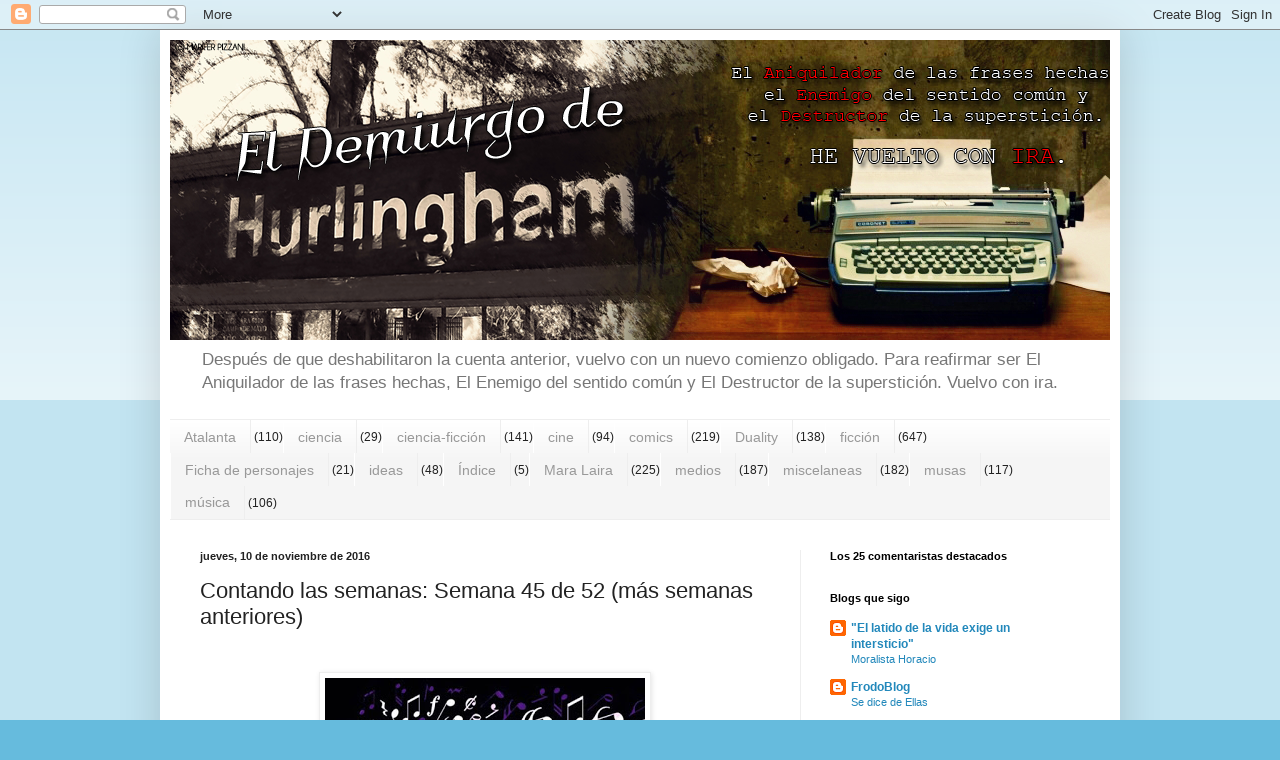

--- FILE ---
content_type: text/html; charset=UTF-8
request_url: https://eldemiurgodehurlingham.blogspot.com/2016/11/contando-las-semanas-semana-45-de-52.html
body_size: 28741
content:
<!DOCTYPE html>
<html class='v2' dir='ltr' lang='es'>
<head>
<link href='https://www.blogger.com/static/v1/widgets/335934321-css_bundle_v2.css' rel='stylesheet' type='text/css'/>
<meta content='width=1100' name='viewport'/>
<meta content='text/html; charset=UTF-8' http-equiv='Content-Type'/>
<meta content='blogger' name='generator'/>
<link href='https://eldemiurgodehurlingham.blogspot.com/favicon.ico' rel='icon' type='image/x-icon'/>
<link href='http://eldemiurgodehurlingham.blogspot.com/2016/11/contando-las-semanas-semana-45-de-52.html' rel='canonical'/>
<link rel="alternate" type="application/atom+xml" title="El Demiurgo de Hurlingham - Atom" href="https://eldemiurgodehurlingham.blogspot.com/feeds/posts/default" />
<link rel="alternate" type="application/rss+xml" title="El Demiurgo de Hurlingham - RSS" href="https://eldemiurgodehurlingham.blogspot.com/feeds/posts/default?alt=rss" />
<link rel="service.post" type="application/atom+xml" title="El Demiurgo de Hurlingham - Atom" href="https://www.blogger.com/feeds/1678338621404483402/posts/default" />

<link rel="alternate" type="application/atom+xml" title="El Demiurgo de Hurlingham - Atom" href="https://eldemiurgodehurlingham.blogspot.com/feeds/1001390623280893563/comments/default" />
<!--Can't find substitution for tag [blog.ieCssRetrofitLinks]-->
<link href='https://blogger.googleusercontent.com/img/b/R29vZ2xl/AVvXsEgZT-age0kA0PdfWGa5yqntyDv2eYGzIns4ZuvAtnAuJ8VWC4GSOX2FWmJ7lLdvuL_Lnfd2UI4f5XBsbp55H98WDQlJIcuotuZzNcQJ3MPcjd3GjRvUMN8r4poneCDV7CmfXExeVIErFK8/s1600/contando3.jpg' rel='image_src'/>
<meta content='http://eldemiurgodehurlingham.blogspot.com/2016/11/contando-las-semanas-semana-45-de-52.html' property='og:url'/>
<meta content='Contando las semanas: Semana 45 de 52 (más semanas anteriores)' property='og:title'/>
<meta content='       Los susurros de la poetisa se convierten en una brisa de verano . Una brisa que incentiva sensaciones, fantasías de sensualidad.     ...' property='og:description'/>
<meta content='https://blogger.googleusercontent.com/img/b/R29vZ2xl/AVvXsEgZT-age0kA0PdfWGa5yqntyDv2eYGzIns4ZuvAtnAuJ8VWC4GSOX2FWmJ7lLdvuL_Lnfd2UI4f5XBsbp55H98WDQlJIcuotuZzNcQJ3MPcjd3GjRvUMN8r4poneCDV7CmfXExeVIErFK8/w1200-h630-p-k-no-nu/contando3.jpg' property='og:image'/>
<title>El Demiurgo de Hurlingham: Contando las semanas: Semana 45 de 52 (más semanas anteriores)</title>
<style id='page-skin-1' type='text/css'><!--
/*
-----------------------------------------------
Blogger Template Style
Name:     Simple
Designer: Blogger
URL:      www.blogger.com
----------------------------------------------- */
/* Content
----------------------------------------------- */
body {
font: normal normal 12px Arial, Tahoma, Helvetica, FreeSans, sans-serif;
color: #222222;
background: #66bbdd none repeat scroll top left;
padding: 0 40px 40px 40px;
}
html body .region-inner {
min-width: 0;
max-width: 100%;
width: auto;
}
h2 {
font-size: 22px;
}
a:link {
text-decoration:none;
color: #2288bb;
}
a:visited {
text-decoration:none;
color: #888888;
}
a:hover {
text-decoration:underline;
color: #33aaff;
}
.body-fauxcolumn-outer .fauxcolumn-inner {
background: transparent url(https://resources.blogblog.com/blogblog/data/1kt/simple/body_gradient_tile_light.png) repeat scroll top left;
_background-image: none;
}
.body-fauxcolumn-outer .cap-top {
position: absolute;
z-index: 1;
height: 400px;
width: 100%;
}
.body-fauxcolumn-outer .cap-top .cap-left {
width: 100%;
background: transparent url(https://resources.blogblog.com/blogblog/data/1kt/simple/gradients_light.png) repeat-x scroll top left;
_background-image: none;
}
.content-outer {
-moz-box-shadow: 0 0 40px rgba(0, 0, 0, .15);
-webkit-box-shadow: 0 0 5px rgba(0, 0, 0, .15);
-goog-ms-box-shadow: 0 0 10px #333333;
box-shadow: 0 0 40px rgba(0, 0, 0, .15);
margin-bottom: 1px;
}
.content-inner {
padding: 10px 10px;
}
.content-inner {
background-color: #ffffff;
}
/* Header
----------------------------------------------- */
.header-outer {
background: transparent none repeat-x scroll 0 -400px;
_background-image: none;
}
.Header h1 {
font: normal normal 60px Arial, Tahoma, Helvetica, FreeSans, sans-serif;
color: #3399bb;
text-shadow: -1px -1px 1px rgba(0, 0, 0, .2);
}
.Header h1 a {
color: #3399bb;
}
.Header .description {
font-size: 140%;
color: #777777;
}
.header-inner .Header .titlewrapper {
padding: 22px 30px;
}
.header-inner .Header .descriptionwrapper {
padding: 0 30px;
}
/* Tabs
----------------------------------------------- */
.tabs-inner .section:first-child {
border-top: 1px solid #eeeeee;
}
.tabs-inner .section:first-child ul {
margin-top: -1px;
border-top: 1px solid #eeeeee;
border-left: 0 solid #eeeeee;
border-right: 0 solid #eeeeee;
}
.tabs-inner .widget ul {
background: #f5f5f5 url(https://resources.blogblog.com/blogblog/data/1kt/simple/gradients_light.png) repeat-x scroll 0 -800px;
_background-image: none;
border-bottom: 1px solid #eeeeee;
margin-top: 0;
margin-left: -30px;
margin-right: -30px;
}
.tabs-inner .widget li a {
display: inline-block;
padding: .6em 1em;
font: normal normal 14px Arial, Tahoma, Helvetica, FreeSans, sans-serif;
color: #999999;
border-left: 1px solid #ffffff;
border-right: 1px solid #eeeeee;
}
.tabs-inner .widget li:first-child a {
border-left: none;
}
.tabs-inner .widget li.selected a, .tabs-inner .widget li a:hover {
color: #000000;
background-color: #eeeeee;
text-decoration: none;
}
/* Columns
----------------------------------------------- */
.main-outer {
border-top: 0 solid #eeeeee;
}
.fauxcolumn-left-outer .fauxcolumn-inner {
border-right: 1px solid #eeeeee;
}
.fauxcolumn-right-outer .fauxcolumn-inner {
border-left: 1px solid #eeeeee;
}
/* Headings
----------------------------------------------- */
div.widget > h2,
div.widget h2.title {
margin: 0 0 1em 0;
font: normal bold 11px Arial, Tahoma, Helvetica, FreeSans, sans-serif;
color: #000000;
}
/* Widgets
----------------------------------------------- */
.widget .zippy {
color: #999999;
text-shadow: 2px 2px 1px rgba(0, 0, 0, .1);
}
.widget .popular-posts ul {
list-style: none;
}
/* Posts
----------------------------------------------- */
h2.date-header {
font: normal bold 11px Arial, Tahoma, Helvetica, FreeSans, sans-serif;
}
.date-header span {
background-color: transparent;
color: #222222;
padding: inherit;
letter-spacing: inherit;
margin: inherit;
}
.main-inner {
padding-top: 30px;
padding-bottom: 30px;
}
.main-inner .column-center-inner {
padding: 0 15px;
}
.main-inner .column-center-inner .section {
margin: 0 15px;
}
.post {
margin: 0 0 25px 0;
}
h3.post-title, .comments h4 {
font: normal normal 22px Arial, Tahoma, Helvetica, FreeSans, sans-serif;
margin: .75em 0 0;
}
.post-body {
font-size: 110%;
line-height: 1.4;
position: relative;
}
.post-body img, .post-body .tr-caption-container, .Profile img, .Image img,
.BlogList .item-thumbnail img {
padding: 2px;
background: #ffffff;
border: 1px solid #eeeeee;
-moz-box-shadow: 1px 1px 5px rgba(0, 0, 0, .1);
-webkit-box-shadow: 1px 1px 5px rgba(0, 0, 0, .1);
box-shadow: 1px 1px 5px rgba(0, 0, 0, .1);
}
.post-body img, .post-body .tr-caption-container {
padding: 5px;
}
.post-body .tr-caption-container {
color: #222222;
}
.post-body .tr-caption-container img {
padding: 0;
background: transparent;
border: none;
-moz-box-shadow: 0 0 0 rgba(0, 0, 0, .1);
-webkit-box-shadow: 0 0 0 rgba(0, 0, 0, .1);
box-shadow: 0 0 0 rgba(0, 0, 0, .1);
}
.post-header {
margin: 0 0 1.5em;
line-height: 1.6;
font-size: 90%;
}
.post-footer {
margin: 20px -2px 0;
padding: 5px 10px;
color: #666666;
background-color: #f9f9f9;
border-bottom: 1px solid #eeeeee;
line-height: 1.6;
font-size: 90%;
}
#comments .comment-author {
padding-top: 1.5em;
border-top: 1px solid #eeeeee;
background-position: 0 1.5em;
}
#comments .comment-author:first-child {
padding-top: 0;
border-top: none;
}
.avatar-image-container {
margin: .2em 0 0;
}
#comments .avatar-image-container img {
border: 1px solid #eeeeee;
}
/* Comments
----------------------------------------------- */
.comments .comments-content .icon.blog-author {
background-repeat: no-repeat;
background-image: url([data-uri]);
}
.comments .comments-content .loadmore a {
border-top: 1px solid #999999;
border-bottom: 1px solid #999999;
}
.comments .comment-thread.inline-thread {
background-color: #f9f9f9;
}
.comments .continue {
border-top: 2px solid #999999;
}
/* Accents
---------------------------------------------- */
.section-columns td.columns-cell {
border-left: 1px solid #eeeeee;
}
.blog-pager {
background: transparent none no-repeat scroll top center;
}
.blog-pager-older-link, .home-link,
.blog-pager-newer-link {
background-color: #ffffff;
padding: 5px;
}
.footer-outer {
border-top: 0 dashed #bbbbbb;
}
/* Mobile
----------------------------------------------- */
body.mobile  {
background-size: auto;
}
.mobile .body-fauxcolumn-outer {
background: transparent none repeat scroll top left;
}
.mobile .body-fauxcolumn-outer .cap-top {
background-size: 100% auto;
}
.mobile .content-outer {
-webkit-box-shadow: 0 0 3px rgba(0, 0, 0, .15);
box-shadow: 0 0 3px rgba(0, 0, 0, .15);
}
.mobile .tabs-inner .widget ul {
margin-left: 0;
margin-right: 0;
}
.mobile .post {
margin: 0;
}
.mobile .main-inner .column-center-inner .section {
margin: 0;
}
.mobile .date-header span {
padding: 0.1em 10px;
margin: 0 -10px;
}
.mobile h3.post-title {
margin: 0;
}
.mobile .blog-pager {
background: transparent none no-repeat scroll top center;
}
.mobile .footer-outer {
border-top: none;
}
.mobile .main-inner, .mobile .footer-inner {
background-color: #ffffff;
}
.mobile-index-contents {
color: #222222;
}
.mobile-link-button {
background-color: #2288bb;
}
.mobile-link-button a:link, .mobile-link-button a:visited {
color: #ffffff;
}
.mobile .tabs-inner .section:first-child {
border-top: none;
}
.mobile .tabs-inner .PageList .widget-content {
background-color: #eeeeee;
color: #000000;
border-top: 1px solid #eeeeee;
border-bottom: 1px solid #eeeeee;
}
.mobile .tabs-inner .PageList .widget-content .pagelist-arrow {
border-left: 1px solid #eeeeee;
}

--></style>
<style id='template-skin-1' type='text/css'><!--
body {
min-width: 960px;
}
.content-outer, .content-fauxcolumn-outer, .region-inner {
min-width: 960px;
max-width: 960px;
_width: 960px;
}
.main-inner .columns {
padding-left: 0px;
padding-right: 310px;
}
.main-inner .fauxcolumn-center-outer {
left: 0px;
right: 310px;
/* IE6 does not respect left and right together */
_width: expression(this.parentNode.offsetWidth -
parseInt("0px") -
parseInt("310px") + 'px');
}
.main-inner .fauxcolumn-left-outer {
width: 0px;
}
.main-inner .fauxcolumn-right-outer {
width: 310px;
}
.main-inner .column-left-outer {
width: 0px;
right: 100%;
margin-left: -0px;
}
.main-inner .column-right-outer {
width: 310px;
margin-right: -310px;
}
#layout {
min-width: 0;
}
#layout .content-outer {
min-width: 0;
width: 800px;
}
#layout .region-inner {
min-width: 0;
width: auto;
}
body#layout div.add_widget {
padding: 8px;
}
body#layout div.add_widget a {
margin-left: 32px;
}
--></style>
<link href='https://www.blogger.com/dyn-css/authorization.css?targetBlogID=1678338621404483402&amp;zx=051da2d1-619d-46e9-8464-8bbf74db55e6' media='none' onload='if(media!=&#39;all&#39;)media=&#39;all&#39;' rel='stylesheet'/><noscript><link href='https://www.blogger.com/dyn-css/authorization.css?targetBlogID=1678338621404483402&amp;zx=051da2d1-619d-46e9-8464-8bbf74db55e6' rel='stylesheet'/></noscript>
<meta name='google-adsense-platform-account' content='ca-host-pub-1556223355139109'/>
<meta name='google-adsense-platform-domain' content='blogspot.com'/>

</head>
<body class='loading variant-pale'>
<div class='navbar section' id='navbar' name='Barra de navegación'><div class='widget Navbar' data-version='1' id='Navbar1'><script type="text/javascript">
    function setAttributeOnload(object, attribute, val) {
      if(window.addEventListener) {
        window.addEventListener('load',
          function(){ object[attribute] = val; }, false);
      } else {
        window.attachEvent('onload', function(){ object[attribute] = val; });
      }
    }
  </script>
<div id="navbar-iframe-container"></div>
<script type="text/javascript" src="https://apis.google.com/js/platform.js"></script>
<script type="text/javascript">
      gapi.load("gapi.iframes:gapi.iframes.style.bubble", function() {
        if (gapi.iframes && gapi.iframes.getContext) {
          gapi.iframes.getContext().openChild({
              url: 'https://www.blogger.com/navbar/1678338621404483402?po\x3d1001390623280893563\x26origin\x3dhttps://eldemiurgodehurlingham.blogspot.com',
              where: document.getElementById("navbar-iframe-container"),
              id: "navbar-iframe"
          });
        }
      });
    </script><script type="text/javascript">
(function() {
var script = document.createElement('script');
script.type = 'text/javascript';
script.src = '//pagead2.googlesyndication.com/pagead/js/google_top_exp.js';
var head = document.getElementsByTagName('head')[0];
if (head) {
head.appendChild(script);
}})();
</script>
</div></div>
<div class='body-fauxcolumns'>
<div class='fauxcolumn-outer body-fauxcolumn-outer'>
<div class='cap-top'>
<div class='cap-left'></div>
<div class='cap-right'></div>
</div>
<div class='fauxborder-left'>
<div class='fauxborder-right'></div>
<div class='fauxcolumn-inner'>
</div>
</div>
<div class='cap-bottom'>
<div class='cap-left'></div>
<div class='cap-right'></div>
</div>
</div>
</div>
<div class='content'>
<div class='content-fauxcolumns'>
<div class='fauxcolumn-outer content-fauxcolumn-outer'>
<div class='cap-top'>
<div class='cap-left'></div>
<div class='cap-right'></div>
</div>
<div class='fauxborder-left'>
<div class='fauxborder-right'></div>
<div class='fauxcolumn-inner'>
</div>
</div>
<div class='cap-bottom'>
<div class='cap-left'></div>
<div class='cap-right'></div>
</div>
</div>
</div>
<div class='content-outer'>
<div class='content-cap-top cap-top'>
<div class='cap-left'></div>
<div class='cap-right'></div>
</div>
<div class='fauxborder-left content-fauxborder-left'>
<div class='fauxborder-right content-fauxborder-right'></div>
<div class='content-inner'>
<header>
<div class='header-outer'>
<div class='header-cap-top cap-top'>
<div class='cap-left'></div>
<div class='cap-right'></div>
</div>
<div class='fauxborder-left header-fauxborder-left'>
<div class='fauxborder-right header-fauxborder-right'></div>
<div class='region-inner header-inner'>
<div class='header section' id='header' name='Cabecera'><div class='widget Header' data-version='1' id='Header1'>
<div id='header-inner'>
<a href='https://eldemiurgodehurlingham.blogspot.com/' style='display: block'>
<img alt='El Demiurgo de Hurlingham' height='300px; ' id='Header1_headerimg' src='https://blogger.googleusercontent.com/img/b/R29vZ2xl/AVvXsEjyZgr3VQGRlde4FJLgaHpeYnNC8NIKRAVPkV-4DAPDwdoAcwLq3Q_up7yk7MXZaq04beMR8Ne8xaz6CkzncTugQgAsn6eILK64z5CO2AB8x1TUum4G2HYY2oDy4kZqbbC435coGUPwkik/s1600/cabecera_demi2014.png' style='display: block' width='960px; '/>
</a>
<div class='descriptionwrapper'>
<p class='description'><span>Después de que deshabilitaron la cuenta anterior, vuelvo con un nuevo comienzo obligado. Para reafirmar ser El Aniquilador de las frases hechas, El Enemigo del sentido común y El Destructor de la superstición. Vuelvo con ira.</span></p>
</div>
</div>
</div></div>
</div>
</div>
<div class='header-cap-bottom cap-bottom'>
<div class='cap-left'></div>
<div class='cap-right'></div>
</div>
</div>
</header>
<div class='tabs-outer'>
<div class='tabs-cap-top cap-top'>
<div class='cap-left'></div>
<div class='cap-right'></div>
</div>
<div class='fauxborder-left tabs-fauxborder-left'>
<div class='fauxborder-right tabs-fauxborder-right'></div>
<div class='region-inner tabs-inner'>
<div class='tabs section' id='crosscol' name='Multicolumnas'><div class='widget Label' data-version='1' id='Label1'>
<h2>Etiquetas</h2>
<div class='widget-content list-label-widget-content'>
<ul>
<li>
<a dir='ltr' href='https://eldemiurgodehurlingham.blogspot.com/search/label/Atalanta'>Atalanta</a>
<span dir='ltr'>(110)</span>
</li>
<li>
<a dir='ltr' href='https://eldemiurgodehurlingham.blogspot.com/search/label/ciencia'>ciencia</a>
<span dir='ltr'>(29)</span>
</li>
<li>
<a dir='ltr' href='https://eldemiurgodehurlingham.blogspot.com/search/label/ciencia-ficci%C3%B3n'>ciencia-ficción</a>
<span dir='ltr'>(141)</span>
</li>
<li>
<a dir='ltr' href='https://eldemiurgodehurlingham.blogspot.com/search/label/cine'>cine</a>
<span dir='ltr'>(94)</span>
</li>
<li>
<a dir='ltr' href='https://eldemiurgodehurlingham.blogspot.com/search/label/comics'>comics</a>
<span dir='ltr'>(219)</span>
</li>
<li>
<a dir='ltr' href='https://eldemiurgodehurlingham.blogspot.com/search/label/Duality'>Duality</a>
<span dir='ltr'>(138)</span>
</li>
<li>
<a dir='ltr' href='https://eldemiurgodehurlingham.blogspot.com/search/label/ficci%C3%B3n'>ficción</a>
<span dir='ltr'>(647)</span>
</li>
<li>
<a dir='ltr' href='https://eldemiurgodehurlingham.blogspot.com/search/label/Ficha%20de%20personajes'>Ficha de personajes</a>
<span dir='ltr'>(21)</span>
</li>
<li>
<a dir='ltr' href='https://eldemiurgodehurlingham.blogspot.com/search/label/ideas'>ideas</a>
<span dir='ltr'>(48)</span>
</li>
<li>
<a dir='ltr' href='https://eldemiurgodehurlingham.blogspot.com/search/label/%C3%8Dndice'>Índice</a>
<span dir='ltr'>(5)</span>
</li>
<li>
<a dir='ltr' href='https://eldemiurgodehurlingham.blogspot.com/search/label/Mara%20Laira'>Mara Laira</a>
<span dir='ltr'>(225)</span>
</li>
<li>
<a dir='ltr' href='https://eldemiurgodehurlingham.blogspot.com/search/label/medios'>medios</a>
<span dir='ltr'>(187)</span>
</li>
<li>
<a dir='ltr' href='https://eldemiurgodehurlingham.blogspot.com/search/label/miscelaneas'>miscelaneas</a>
<span dir='ltr'>(182)</span>
</li>
<li>
<a dir='ltr' href='https://eldemiurgodehurlingham.blogspot.com/search/label/musas'>musas</a>
<span dir='ltr'>(117)</span>
</li>
<li>
<a dir='ltr' href='https://eldemiurgodehurlingham.blogspot.com/search/label/m%C3%BAsica'>música</a>
<span dir='ltr'>(106)</span>
</li>
</ul>
<div class='clear'></div>
</div>
</div></div>
<div class='tabs no-items section' id='crosscol-overflow' name='Cross-Column 2'></div>
</div>
</div>
<div class='tabs-cap-bottom cap-bottom'>
<div class='cap-left'></div>
<div class='cap-right'></div>
</div>
</div>
<div class='main-outer'>
<div class='main-cap-top cap-top'>
<div class='cap-left'></div>
<div class='cap-right'></div>
</div>
<div class='fauxborder-left main-fauxborder-left'>
<div class='fauxborder-right main-fauxborder-right'></div>
<div class='region-inner main-inner'>
<div class='columns fauxcolumns'>
<div class='fauxcolumn-outer fauxcolumn-center-outer'>
<div class='cap-top'>
<div class='cap-left'></div>
<div class='cap-right'></div>
</div>
<div class='fauxborder-left'>
<div class='fauxborder-right'></div>
<div class='fauxcolumn-inner'>
</div>
</div>
<div class='cap-bottom'>
<div class='cap-left'></div>
<div class='cap-right'></div>
</div>
</div>
<div class='fauxcolumn-outer fauxcolumn-left-outer'>
<div class='cap-top'>
<div class='cap-left'></div>
<div class='cap-right'></div>
</div>
<div class='fauxborder-left'>
<div class='fauxborder-right'></div>
<div class='fauxcolumn-inner'>
</div>
</div>
<div class='cap-bottom'>
<div class='cap-left'></div>
<div class='cap-right'></div>
</div>
</div>
<div class='fauxcolumn-outer fauxcolumn-right-outer'>
<div class='cap-top'>
<div class='cap-left'></div>
<div class='cap-right'></div>
</div>
<div class='fauxborder-left'>
<div class='fauxborder-right'></div>
<div class='fauxcolumn-inner'>
</div>
</div>
<div class='cap-bottom'>
<div class='cap-left'></div>
<div class='cap-right'></div>
</div>
</div>
<!-- corrects IE6 width calculation -->
<div class='columns-inner'>
<div class='column-center-outer'>
<div class='column-center-inner'>
<div class='main section' id='main' name='Principal'><div class='widget Blog' data-version='1' id='Blog1'>
<div class='blog-posts hfeed'>

          <div class="date-outer">
        
<h2 class='date-header'><span>jueves, 10 de noviembre de 2016</span></h2>

          <div class="date-posts">
        
<div class='post-outer'>
<div class='post hentry uncustomized-post-template' itemprop='blogPost' itemscope='itemscope' itemtype='http://schema.org/BlogPosting'>
<meta content='https://blogger.googleusercontent.com/img/b/R29vZ2xl/AVvXsEgZT-age0kA0PdfWGa5yqntyDv2eYGzIns4ZuvAtnAuJ8VWC4GSOX2FWmJ7lLdvuL_Lnfd2UI4f5XBsbp55H98WDQlJIcuotuZzNcQJ3MPcjd3GjRvUMN8r4poneCDV7CmfXExeVIErFK8/s1600/contando3.jpg' itemprop='image_url'/>
<meta content='1678338621404483402' itemprop='blogId'/>
<meta content='1001390623280893563' itemprop='postId'/>
<a name='1001390623280893563'></a>
<h3 class='post-title entry-title' itemprop='name'>
Contando las semanas: Semana 45 de 52 (más semanas anteriores)
</h3>
<div class='post-header'>
<div class='post-header-line-1'></div>
</div>
<div class='post-body entry-content' id='post-body-1001390623280893563' itemprop='description articleBody'>
<div style="background: white; margin-bottom: .0001pt; margin: 0cm; mso-line-height-alt: 13.85pt; text-indent: 14.2pt;">
<b style="text-indent: 14.2pt;"><span style="color: purple; font-family: &quot;Arial&quot;,&quot;sans-serif&quot;; font-size: 14.0pt;"><br /></span></b></div>
<div class="separator" style="clear: both; text-align: center;">
<a href="https://blogger.googleusercontent.com/img/b/R29vZ2xl/AVvXsEgZT-age0kA0PdfWGa5yqntyDv2eYGzIns4ZuvAtnAuJ8VWC4GSOX2FWmJ7lLdvuL_Lnfd2UI4f5XBsbp55H98WDQlJIcuotuZzNcQJ3MPcjd3GjRvUMN8r4poneCDV7CmfXExeVIErFK8/s1600/contando3.jpg" imageanchor="1" style="margin-left: 1em; margin-right: 1em;"><img border="0" src="https://blogger.googleusercontent.com/img/b/R29vZ2xl/AVvXsEgZT-age0kA0PdfWGa5yqntyDv2eYGzIns4ZuvAtnAuJ8VWC4GSOX2FWmJ7lLdvuL_Lnfd2UI4f5XBsbp55H98WDQlJIcuotuZzNcQJ3MPcjd3GjRvUMN8r4poneCDV7CmfXExeVIErFK8/s1600/contando3.jpg" /></a></div>
<div style="background: white; margin-bottom: .0001pt; margin: 0cm; mso-line-height-alt: 13.85pt; text-indent: 14.2pt;">
<b style="text-indent: 14.2pt;"><span style="color: purple; font-family: &quot;Arial&quot;,&quot;sans-serif&quot;; font-size: 14.0pt;"><br /></span></b></div>
<div style="background: white; margin-bottom: .0001pt; margin: 0cm; mso-line-height-alt: 13.85pt; text-indent: 14.2pt;">
<b style="text-indent: 14.2pt;"><span style="color: purple; font-family: &quot;Arial&quot;,&quot;sans-serif&quot;; font-size: 14.0pt;">Los susurros de la poetisa se convierten en una </span><span style="font-family: Arial, sans-serif; font-size: 14pt;"><span style="color: #a64d79;">brisa de verano</span></span><span style="color: purple; font-family: &quot;Arial&quot;,&quot;sans-serif&quot;; font-size: 14.0pt;">.
Una brisa que incentiva sensaciones, fantasías de sensualidad.</span></b></div>
<div style="background: white; margin-bottom: .0001pt; margin: 0cm; mso-line-height-alt: 13.85pt; text-indent: 14.2pt;">
<b style="text-indent: 14.2pt;"><span style="color: purple; font-family: &quot;Arial&quot;,&quot;sans-serif&quot;; font-size: 14.0pt;"><br /></span></b></div>
<div class="separator" style="clear: both; text-align: center;">
<a href="https://blogger.googleusercontent.com/img/b/R29vZ2xl/AVvXsEiLwFiO0vr9d2rWFRCPayLddHMgZab3Wb7R-CjDfqoSHTNh5qdhQx-1iBMng296JSprgqoncqVwRteHy7bYglA-MKEOQlNSdvYCfUh7aQJHxS4kwgPxm-0Y4o-kQBXldeRKa2x0iUz4zoc/s1600/FT+S%25C3%25ADlfides+por+Dario+Brabo.jpg" imageanchor="1" style="clear: right; float: right; margin-bottom: 1em; margin-left: 1em;"><img border="0" height="320" src="https://blogger.googleusercontent.com/img/b/R29vZ2xl/AVvXsEiLwFiO0vr9d2rWFRCPayLddHMgZab3Wb7R-CjDfqoSHTNh5qdhQx-1iBMng296JSprgqoncqVwRteHy7bYglA-MKEOQlNSdvYCfUh7aQJHxS4kwgPxm-0Y4o-kQBXldeRKa2x0iUz4zoc/s320/FT+S%25C3%25ADlfides+por+Dario+Brabo.jpg" width="232" /></a></div>
<div style="background-attachment: initial; background-clip: initial; background-image: initial; background-origin: initial; background-position: initial; background-repeat: initial; background-size: initial; margin: 0cm 0cm 0.0001pt; text-indent: 14.2pt;">
<b><span style="background-color: white; color: purple; font-family: Arial, sans-serif; font-size: 14pt;">Una brisa que transporta sílfides. </span><span style="background-color: white; font-family: Arial, sans-serif; font-size: 14pt;"><span style="color: #c27ba0;">Ojalá </span></span><span style="background-color: white; color: purple; font-family: Arial, sans-serif; font-size: 14pt;">escuchen sus voces: Abran las ventanas, dejen
entrar la brisa. &#191;Por qué razón? Es </span><span style="background-color: white; font-family: Arial, sans-serif; font-size: 14pt;"><span style="color: #c27ba0;">simple</span></span><span style="font-family: Arial, sans-serif; font-size: 14pt;"><span style="background-color: white; color: purple;"> la respuesta, ella prometen </span><span style="background-color: white;"><span style="color: #c27ba0;">algo</span></span><span style="background-color: white; color: purple;"> a
cambio, dejar sus ropas y otorgar en sueños y en la vigilia, fantasías de azul
terciopelo.</span></span></b></div>
<div style="background: white; margin-bottom: .0001pt; margin: 0cm; mso-line-height-alt: 13.85pt; text-indent: 14.2pt;">
<b><span style="color: purple; font-family: &quot;Arial&quot;,&quot;sans-serif&quot;; font-size: 14.0pt;"><br /></span></b></div>
<div style="background: white; margin-bottom: .0001pt; margin: 0cm; mso-line-height-alt: 13.85pt; text-indent: 14.2pt;">
<b><span style="color: purple; font-family: &quot;Arial&quot;,&quot;sans-serif&quot;; font-size: 14.0pt;"><br /></span></b></div>
<div style="background: white; margin-bottom: .0001pt; margin: 0cm; mso-line-height-alt: 13.85pt; text-indent: 14.2pt;">
<br /></div>
<div style="background: white; margin-bottom: .0001pt; margin: 0cm; mso-line-height-alt: 13.85pt; text-indent: 14.2pt;">
<b><span style="font-family: Arial, sans-serif; font-size: 14pt;"><span style="color: #20124d;">Esto es lo que produjo mi asociación de ideas. Vaya saber si tiene
mérito.</span><span style="color: purple;"><o:p></o:p></span></span></b></div>
<div style="background: white; margin-bottom: .0001pt; margin: 0cm; mso-line-height-alt: 13.85pt; text-indent: 14.2pt;">
<br /></div>
<div style="background: white; margin-bottom: .0001pt; margin: 0cm; mso-line-height-alt: 13.85pt; text-indent: 14.2pt;">
<b><span style="color: #8064a2; font-family: &quot;Arial&quot;,&quot;sans-serif&quot;; font-size: 14.0pt; mso-themecolor: accent4;">Pueden encontrar más sobre Brisas de
verano en <a href="http://palabrasdesindel.blogspot.com.ar/2016/11/sentimos-la-brisa-de-verano-con-los.html">Palabras
de Sindel<o:p></o:p></a></span></b></div>
<br />
<div style="background: white; margin-bottom: .0001pt; margin: 0cm; mso-line-height-alt: 13.85pt; text-indent: 14.2pt;">
<br /></div>
<div style='clear: both;'></div>
</div>
<div class='post-footer'>
<div class='post-footer-line post-footer-line-1'>
<span class='post-author vcard'>
Publicado por
<span class='fn' itemprop='author' itemscope='itemscope' itemtype='http://schema.org/Person'>
<meta content='https://www.blogger.com/profile/01819448506733603672' itemprop='url'/>
<a class='g-profile' href='https://www.blogger.com/profile/01819448506733603672' rel='author' title='author profile'>
<span itemprop='name'>El Demiurgo de Hurlingham</span>
</a>
</span>
</span>
<span class='post-timestamp'>
en
<meta content='http://eldemiurgodehurlingham.blogspot.com/2016/11/contando-las-semanas-semana-45-de-52.html' itemprop='url'/>
<a class='timestamp-link' href='https://eldemiurgodehurlingham.blogspot.com/2016/11/contando-las-semanas-semana-45-de-52.html' rel='bookmark' title='permanent link'><abbr class='published' itemprop='datePublished' title='2016-11-10T18:25:00-03:00'>18:25</abbr></a>
</span>
<span class='post-comment-link'>
</span>
<span class='post-icons'>
<span class='item-control blog-admin pid-2064091246'>
<a href='https://www.blogger.com/post-edit.g?blogID=1678338621404483402&postID=1001390623280893563&from=pencil' title='Editar entrada'>
<img alt='' class='icon-action' height='18' src='https://resources.blogblog.com/img/icon18_edit_allbkg.gif' width='18'/>
</a>
</span>
</span>
<div class='post-share-buttons goog-inline-block'>
<a class='goog-inline-block share-button sb-email' href='https://www.blogger.com/share-post.g?blogID=1678338621404483402&postID=1001390623280893563&target=email' target='_blank' title='Enviar por correo electrónico'><span class='share-button-link-text'>Enviar por correo electrónico</span></a><a class='goog-inline-block share-button sb-blog' href='https://www.blogger.com/share-post.g?blogID=1678338621404483402&postID=1001390623280893563&target=blog' onclick='window.open(this.href, "_blank", "height=270,width=475"); return false;' target='_blank' title='Escribe un blog'><span class='share-button-link-text'>Escribe un blog</span></a><a class='goog-inline-block share-button sb-twitter' href='https://www.blogger.com/share-post.g?blogID=1678338621404483402&postID=1001390623280893563&target=twitter' target='_blank' title='Compartir en X'><span class='share-button-link-text'>Compartir en X</span></a><a class='goog-inline-block share-button sb-facebook' href='https://www.blogger.com/share-post.g?blogID=1678338621404483402&postID=1001390623280893563&target=facebook' onclick='window.open(this.href, "_blank", "height=430,width=640"); return false;' target='_blank' title='Compartir con Facebook'><span class='share-button-link-text'>Compartir con Facebook</span></a><a class='goog-inline-block share-button sb-pinterest' href='https://www.blogger.com/share-post.g?blogID=1678338621404483402&postID=1001390623280893563&target=pinterest' target='_blank' title='Compartir en Pinterest'><span class='share-button-link-text'>Compartir en Pinterest</span></a>
</div>
</div>
<div class='post-footer-line post-footer-line-2'>
<span class='post-labels'>
Etiquetas:
<a href='https://eldemiurgodehurlingham.blogspot.com/search/label/miscelaneas' rel='tag'>miscelaneas</a>
</span>
</div>
<div class='post-footer-line post-footer-line-3'>
<span class='post-location'>
</span>
</div>
</div>
</div>
<div class='comments' id='comments'>
<a name='comments'></a>
<h4>41 comentarios:</h4>
<div class='comments-content'>
<script async='async' src='' type='text/javascript'></script>
<script type='text/javascript'>
    (function() {
      var items = null;
      var msgs = null;
      var config = {};

// <![CDATA[
      var cursor = null;
      if (items && items.length > 0) {
        cursor = parseInt(items[items.length - 1].timestamp) + 1;
      }

      var bodyFromEntry = function(entry) {
        var text = (entry &&
                    ((entry.content && entry.content.$t) ||
                     (entry.summary && entry.summary.$t))) ||
            '';
        if (entry && entry.gd$extendedProperty) {
          for (var k in entry.gd$extendedProperty) {
            if (entry.gd$extendedProperty[k].name == 'blogger.contentRemoved') {
              return '<span class="deleted-comment">' + text + '</span>';
            }
          }
        }
        return text;
      }

      var parse = function(data) {
        cursor = null;
        var comments = [];
        if (data && data.feed && data.feed.entry) {
          for (var i = 0, entry; entry = data.feed.entry[i]; i++) {
            var comment = {};
            // comment ID, parsed out of the original id format
            var id = /blog-(\d+).post-(\d+)/.exec(entry.id.$t);
            comment.id = id ? id[2] : null;
            comment.body = bodyFromEntry(entry);
            comment.timestamp = Date.parse(entry.published.$t) + '';
            if (entry.author && entry.author.constructor === Array) {
              var auth = entry.author[0];
              if (auth) {
                comment.author = {
                  name: (auth.name ? auth.name.$t : undefined),
                  profileUrl: (auth.uri ? auth.uri.$t : undefined),
                  avatarUrl: (auth.gd$image ? auth.gd$image.src : undefined)
                };
              }
            }
            if (entry.link) {
              if (entry.link[2]) {
                comment.link = comment.permalink = entry.link[2].href;
              }
              if (entry.link[3]) {
                var pid = /.*comments\/default\/(\d+)\?.*/.exec(entry.link[3].href);
                if (pid && pid[1]) {
                  comment.parentId = pid[1];
                }
              }
            }
            comment.deleteclass = 'item-control blog-admin';
            if (entry.gd$extendedProperty) {
              for (var k in entry.gd$extendedProperty) {
                if (entry.gd$extendedProperty[k].name == 'blogger.itemClass') {
                  comment.deleteclass += ' ' + entry.gd$extendedProperty[k].value;
                } else if (entry.gd$extendedProperty[k].name == 'blogger.displayTime') {
                  comment.displayTime = entry.gd$extendedProperty[k].value;
                }
              }
            }
            comments.push(comment);
          }
        }
        return comments;
      };

      var paginator = function(callback) {
        if (hasMore()) {
          var url = config.feed + '?alt=json&v=2&orderby=published&reverse=false&max-results=50';
          if (cursor) {
            url += '&published-min=' + new Date(cursor).toISOString();
          }
          window.bloggercomments = function(data) {
            var parsed = parse(data);
            cursor = parsed.length < 50 ? null
                : parseInt(parsed[parsed.length - 1].timestamp) + 1
            callback(parsed);
            window.bloggercomments = null;
          }
          url += '&callback=bloggercomments';
          var script = document.createElement('script');
          script.type = 'text/javascript';
          script.src = url;
          document.getElementsByTagName('head')[0].appendChild(script);
        }
      };
      var hasMore = function() {
        return !!cursor;
      };
      var getMeta = function(key, comment) {
        if ('iswriter' == key) {
          var matches = !!comment.author
              && comment.author.name == config.authorName
              && comment.author.profileUrl == config.authorUrl;
          return matches ? 'true' : '';
        } else if ('deletelink' == key) {
          return config.baseUri + '/comment/delete/'
               + config.blogId + '/' + comment.id;
        } else if ('deleteclass' == key) {
          return comment.deleteclass;
        }
        return '';
      };

      var replybox = null;
      var replyUrlParts = null;
      var replyParent = undefined;

      var onReply = function(commentId, domId) {
        if (replybox == null) {
          // lazily cache replybox, and adjust to suit this style:
          replybox = document.getElementById('comment-editor');
          if (replybox != null) {
            replybox.height = '250px';
            replybox.style.display = 'block';
            replyUrlParts = replybox.src.split('#');
          }
        }
        if (replybox && (commentId !== replyParent)) {
          replybox.src = '';
          document.getElementById(domId).insertBefore(replybox, null);
          replybox.src = replyUrlParts[0]
              + (commentId ? '&parentID=' + commentId : '')
              + '#' + replyUrlParts[1];
          replyParent = commentId;
        }
      };

      var hash = (window.location.hash || '#').substring(1);
      var startThread, targetComment;
      if (/^comment-form_/.test(hash)) {
        startThread = hash.substring('comment-form_'.length);
      } else if (/^c[0-9]+$/.test(hash)) {
        targetComment = hash.substring(1);
      }

      // Configure commenting API:
      var configJso = {
        'maxDepth': config.maxThreadDepth
      };
      var provider = {
        'id': config.postId,
        'data': items,
        'loadNext': paginator,
        'hasMore': hasMore,
        'getMeta': getMeta,
        'onReply': onReply,
        'rendered': true,
        'initComment': targetComment,
        'initReplyThread': startThread,
        'config': configJso,
        'messages': msgs
      };

      var render = function() {
        if (window.goog && window.goog.comments) {
          var holder = document.getElementById('comment-holder');
          window.goog.comments.render(holder, provider);
        }
      };

      // render now, or queue to render when library loads:
      if (window.goog && window.goog.comments) {
        render();
      } else {
        window.goog = window.goog || {};
        window.goog.comments = window.goog.comments || {};
        window.goog.comments.loadQueue = window.goog.comments.loadQueue || [];
        window.goog.comments.loadQueue.push(render);
      }
    })();
// ]]>
  </script>
<div id='comment-holder'>
<div class="comment-thread toplevel-thread"><ol id="top-ra"><li class="comment" id="c2238135116571530983"><div class="avatar-image-container"><img src="//1.bp.blogspot.com/-uNLXNCN5hL8/ZgxTwZKVilI/AAAAAAABWeo/sN8bQGvSxgErzJNL4CCMbGMvTSmXoHSLwCK4BGAYYCw/s35/432569024_10229687467223306_8471408931103059521_n.jpg" alt=""/></div><div class="comment-block"><div class="comment-header"><cite class="user"><a href="https://www.blogger.com/profile/01967685705945871565" rel="nofollow">Sindel Avefénix </a></cite><span class="icon user "></span><span class="datetime secondary-text"><a rel="nofollow" href="https://eldemiurgodehurlingham.blogspot.com/2016/11/contando-las-semanas-semana-45-de-52.html?showComment=1478813784106#c2238135116571530983">10 de noviembre de 2016 a las 18:36</a></span></div><p class="comment-content">Es muy lindo que lograste de tu asociación de ideas y palabras. La esencia de la poesía. Gracias por sumarte. Un abrazo.</p><span class="comment-actions secondary-text"><a class="comment-reply" target="_self" data-comment-id="2238135116571530983">Responder</a><span class="item-control blog-admin blog-admin pid-739736955"><a target="_self" href="https://www.blogger.com/comment/delete/1678338621404483402/2238135116571530983">Eliminar</a></span></span></div><div class="comment-replies"><div id="c2238135116571530983-rt" class="comment-thread inline-thread"><span class="thread-toggle thread-expanded"><span class="thread-arrow"></span><span class="thread-count"><a target="_self">Respuestas</a></span></span><ol id="c2238135116571530983-ra" class="thread-chrome thread-expanded"><div><li class="comment" id="c6243735980210926160"><div class="avatar-image-container"><img src="//blogger.googleusercontent.com/img/b/R29vZ2xl/AVvXsEgs5OhwSpce0v6hHfYt0sCnJENJhZmEV7G3fdcbkDvZoIGupK8eEI4RgKfWEvwURmt1bWcp6Rts9GiuYf2Sq8UnRH9HJul6vhvrRfYFoyAb_7s5FWX8M3fmIcFhryIm-Q/s45-c/demiurgo.jpg" alt=""/></div><div class="comment-block"><div class="comment-header"><cite class="user"><a href="https://www.blogger.com/profile/01819448506733603672" rel="nofollow">El Demiurgo de Hurlingham</a></cite><span class="icon user blog-author"></span><span class="datetime secondary-text"><a rel="nofollow" href="https://eldemiurgodehurlingham.blogspot.com/2016/11/contando-las-semanas-semana-45-de-52.html?showComment=1478825212244#c6243735980210926160">10 de noviembre de 2016 a las 21:46</a></span></div><p class="comment-content">Que bien que te haya gustado esa asociación de ideas y palabras. Tanto para decir que es la esencia de la poesía.<br>Un abrazo.</p><span class="comment-actions secondary-text"><span class="item-control blog-admin blog-admin pid-2064091246"><a target="_self" href="https://www.blogger.com/comment/delete/1678338621404483402/6243735980210926160">Eliminar</a></span></span></div><div class="comment-replies"><div id="c6243735980210926160-rt" class="comment-thread inline-thread hidden"><span class="thread-toggle thread-expanded"><span class="thread-arrow"></span><span class="thread-count"><a target="_self">Respuestas</a></span></span><ol id="c6243735980210926160-ra" class="thread-chrome thread-expanded"><div></div><div id="c6243735980210926160-continue" class="continue"><a class="comment-reply" target="_self" data-comment-id="6243735980210926160">Responder</a></div></ol></div></div><div class="comment-replybox-single" id="c6243735980210926160-ce"></div></li></div><div id="c2238135116571530983-continue" class="continue"><a class="comment-reply" target="_self" data-comment-id="2238135116571530983">Responder</a></div></ol></div></div><div class="comment-replybox-single" id="c2238135116571530983-ce"></div></li><li class="comment" id="c9220489294271575737"><div class="avatar-image-container"><img src="//1.bp.blogspot.com/-Wx3uCYm32is/XzMl_MFbcJI/AAAAAAAAg1s/s3_Sjfwt8-wOf1VFqZe5javbf_ylIfLegCK4BGAYYCw/s35/descarga.png" alt=""/></div><div class="comment-block"><div class="comment-header"><cite class="user"><a href="https://www.blogger.com/profile/15742206959374699493" rel="nofollow">JLO</a></cite><span class="icon user "></span><span class="datetime secondary-text"><a rel="nofollow" href="https://eldemiurgodehurlingham.blogspot.com/2016/11/contando-las-semanas-semana-45-de-52.html?showComment=1478815664478#c9220489294271575737">10 de noviembre de 2016 a las 19:07</a></span></div><p class="comment-content">Feliz dia del dibujante!!!! Pasaba a decirte eso 👍😉 </p><span class="comment-actions secondary-text"><a class="comment-reply" target="_self" data-comment-id="9220489294271575737">Responder</a><span class="item-control blog-admin blog-admin pid-2072059727"><a target="_self" href="https://www.blogger.com/comment/delete/1678338621404483402/9220489294271575737">Eliminar</a></span></span></div><div class="comment-replies"><div id="c9220489294271575737-rt" class="comment-thread inline-thread"><span class="thread-toggle thread-expanded"><span class="thread-arrow"></span><span class="thread-count"><a target="_self">Respuestas</a></span></span><ol id="c9220489294271575737-ra" class="thread-chrome thread-expanded"><div><li class="comment" id="c3026117612059223564"><div class="avatar-image-container"><img src="//blogger.googleusercontent.com/img/b/R29vZ2xl/AVvXsEgs5OhwSpce0v6hHfYt0sCnJENJhZmEV7G3fdcbkDvZoIGupK8eEI4RgKfWEvwURmt1bWcp6Rts9GiuYf2Sq8UnRH9HJul6vhvrRfYFoyAb_7s5FWX8M3fmIcFhryIm-Q/s45-c/demiurgo.jpg" alt=""/></div><div class="comment-block"><div class="comment-header"><cite class="user"><a href="https://www.blogger.com/profile/01819448506733603672" rel="nofollow">El Demiurgo de Hurlingham</a></cite><span class="icon user blog-author"></span><span class="datetime secondary-text"><a rel="nofollow" href="https://eldemiurgodehurlingham.blogspot.com/2016/11/contando-las-semanas-semana-45-de-52.html?showComment=1478824922998#c3026117612059223564">10 de noviembre de 2016 a las 21:42</a></span></div><p class="comment-content">No sé si puedo considerarme dibujante, pero gracias por tus deseos.<br>Saludos.</p><span class="comment-actions secondary-text"><span class="item-control blog-admin blog-admin pid-2064091246"><a target="_self" href="https://www.blogger.com/comment/delete/1678338621404483402/3026117612059223564">Eliminar</a></span></span></div><div class="comment-replies"><div id="c3026117612059223564-rt" class="comment-thread inline-thread hidden"><span class="thread-toggle thread-expanded"><span class="thread-arrow"></span><span class="thread-count"><a target="_self">Respuestas</a></span></span><ol id="c3026117612059223564-ra" class="thread-chrome thread-expanded"><div></div><div id="c3026117612059223564-continue" class="continue"><a class="comment-reply" target="_self" data-comment-id="3026117612059223564">Responder</a></div></ol></div></div><div class="comment-replybox-single" id="c3026117612059223564-ce"></div></li></div><div id="c9220489294271575737-continue" class="continue"><a class="comment-reply" target="_self" data-comment-id="9220489294271575737">Responder</a></div></ol></div></div><div class="comment-replybox-single" id="c9220489294271575737-ce"></div></li><li class="comment" id="c5016412562178541299"><div class="avatar-image-container"><img src="//blogger.googleusercontent.com/img/b/R29vZ2xl/AVvXsEjHX6vBNVcU2zF9GWT_ftjEq4tZGE1c5hnU91NPkC8F_mxBET_P1Jgov_OEQcSVCDMYMJcl3ZYXxJ0mArhmUI3bqOsi-rWAVLIIHz7Y6hwfet7-6-jOHlTIrgKRmyt0Ljs/s45-c/pies+tracy.JPG" alt=""/></div><div class="comment-block"><div class="comment-header"><cite class="user"><a href="https://www.blogger.com/profile/16092204040960414518" rel="nofollow">Tracy</a></cite><span class="icon user "></span><span class="datetime secondary-text"><a rel="nofollow" href="https://eldemiurgodehurlingham.blogspot.com/2016/11/contando-las-semanas-semana-45-de-52.html?showComment=1478818469384#c5016412562178541299">10 de noviembre de 2016 a las 19:54</a></span></div><p class="comment-content">&#161;Vaya artista que estás hecho! rizando el rizo y se ta ha dado muy bien.</p><span class="comment-actions secondary-text"><a class="comment-reply" target="_self" data-comment-id="5016412562178541299">Responder</a><span class="item-control blog-admin blog-admin pid-923338644"><a target="_self" href="https://www.blogger.com/comment/delete/1678338621404483402/5016412562178541299">Eliminar</a></span></span></div><div class="comment-replies"><div id="c5016412562178541299-rt" class="comment-thread inline-thread"><span class="thread-toggle thread-expanded"><span class="thread-arrow"></span><span class="thread-count"><a target="_self">Respuestas</a></span></span><ol id="c5016412562178541299-ra" class="thread-chrome thread-expanded"><div><li class="comment" id="c8788775340639798443"><div class="avatar-image-container"><img src="//blogger.googleusercontent.com/img/b/R29vZ2xl/AVvXsEgs5OhwSpce0v6hHfYt0sCnJENJhZmEV7G3fdcbkDvZoIGupK8eEI4RgKfWEvwURmt1bWcp6Rts9GiuYf2Sq8UnRH9HJul6vhvrRfYFoyAb_7s5FWX8M3fmIcFhryIm-Q/s45-c/demiurgo.jpg" alt=""/></div><div class="comment-block"><div class="comment-header"><cite class="user"><a href="https://www.blogger.com/profile/01819448506733603672" rel="nofollow">El Demiurgo de Hurlingham</a></cite><span class="icon user blog-author"></span><span class="datetime secondary-text"><a rel="nofollow" href="https://eldemiurgodehurlingham.blogspot.com/2016/11/contando-las-semanas-semana-45-de-52.html?showComment=1478825165641#c8788775340639798443">10 de noviembre de 2016 a las 21:46</a></span></div><p class="comment-content">Que bien que te gusta. <br>Saludos.</p><span class="comment-actions secondary-text"><span class="item-control blog-admin blog-admin pid-2064091246"><a target="_self" href="https://www.blogger.com/comment/delete/1678338621404483402/8788775340639798443">Eliminar</a></span></span></div><div class="comment-replies"><div id="c8788775340639798443-rt" class="comment-thread inline-thread hidden"><span class="thread-toggle thread-expanded"><span class="thread-arrow"></span><span class="thread-count"><a target="_self">Respuestas</a></span></span><ol id="c8788775340639798443-ra" class="thread-chrome thread-expanded"><div></div><div id="c8788775340639798443-continue" class="continue"><a class="comment-reply" target="_self" data-comment-id="8788775340639798443">Responder</a></div></ol></div></div><div class="comment-replybox-single" id="c8788775340639798443-ce"></div></li></div><div id="c5016412562178541299-continue" class="continue"><a class="comment-reply" target="_self" data-comment-id="5016412562178541299">Responder</a></div></ol></div></div><div class="comment-replybox-single" id="c5016412562178541299-ce"></div></li><li class="comment" id="c1202327058607289904"><div class="avatar-image-container"><img src="//blogger.googleusercontent.com/img/b/R29vZ2xl/AVvXsEiWU_XOl_YAdjyqd22i7isDIEWckJFYa85psWw2qDimVdkk7egeSsmfBSlXZ0OlZ3NAPnBHAvpy6Js6D1wnKgZhVTrzqWb6s-AQJUfIJp_HrmUphhoIqlnglvm9REzD7Q/s45-c/Yesskan3.jpg" alt=""/></div><div class="comment-block"><div class="comment-header"><cite class="user"><a href="https://www.blogger.com/profile/18337056710513095577" rel="nofollow">yessykan</a></cite><span class="icon user "></span><span class="datetime secondary-text"><a rel="nofollow" href="https://eldemiurgodehurlingham.blogspot.com/2016/11/contando-las-semanas-semana-45-de-52.html?showComment=1478892608564#c1202327058607289904">11 de noviembre de 2016 a las 16:30</a></span></div><p class="comment-content">En lo personal, a mi me ha fascinado esa amalgama de ideas, te quedo muy poético. <br>Beso </p><span class="comment-actions secondary-text"><a class="comment-reply" target="_self" data-comment-id="1202327058607289904">Responder</a><span class="item-control blog-admin blog-admin pid-1443256711"><a target="_self" href="https://www.blogger.com/comment/delete/1678338621404483402/1202327058607289904">Eliminar</a></span></span></div><div class="comment-replies"><div id="c1202327058607289904-rt" class="comment-thread inline-thread"><span class="thread-toggle thread-expanded"><span class="thread-arrow"></span><span class="thread-count"><a target="_self">Respuestas</a></span></span><ol id="c1202327058607289904-ra" class="thread-chrome thread-expanded"><div><li class="comment" id="c4397493538986607434"><div class="avatar-image-container"><img src="//blogger.googleusercontent.com/img/b/R29vZ2xl/AVvXsEgs5OhwSpce0v6hHfYt0sCnJENJhZmEV7G3fdcbkDvZoIGupK8eEI4RgKfWEvwURmt1bWcp6Rts9GiuYf2Sq8UnRH9HJul6vhvrRfYFoyAb_7s5FWX8M3fmIcFhryIm-Q/s45-c/demiurgo.jpg" alt=""/></div><div class="comment-block"><div class="comment-header"><cite class="user"><a href="https://www.blogger.com/profile/01819448506733603672" rel="nofollow">El Demiurgo de Hurlingham</a></cite><span class="icon user blog-author"></span><span class="datetime secondary-text"><a rel="nofollow" href="https://eldemiurgodehurlingham.blogspot.com/2016/11/contando-las-semanas-semana-45-de-52.html?showComment=1478895608342#c4397493538986607434">11 de noviembre de 2016 a las 17:20</a></span></div><p class="comment-content">&#191;Te fascinó? Todo un elogio.<br>Besos.</p><span class="comment-actions secondary-text"><span class="item-control blog-admin blog-admin pid-2064091246"><a target="_self" href="https://www.blogger.com/comment/delete/1678338621404483402/4397493538986607434">Eliminar</a></span></span></div><div class="comment-replies"><div id="c4397493538986607434-rt" class="comment-thread inline-thread hidden"><span class="thread-toggle thread-expanded"><span class="thread-arrow"></span><span class="thread-count"><a target="_self">Respuestas</a></span></span><ol id="c4397493538986607434-ra" class="thread-chrome thread-expanded"><div></div><div id="c4397493538986607434-continue" class="continue"><a class="comment-reply" target="_self" data-comment-id="4397493538986607434">Responder</a></div></ol></div></div><div class="comment-replybox-single" id="c4397493538986607434-ce"></div></li></div><div id="c1202327058607289904-continue" class="continue"><a class="comment-reply" target="_self" data-comment-id="1202327058607289904">Responder</a></div></ol></div></div><div class="comment-replybox-single" id="c1202327058607289904-ce"></div></li><li class="comment" id="c6581233853867987917"><div class="avatar-image-container"><img src="//www.blogger.com/img/blogger_logo_round_35.png" alt=""/></div><div class="comment-block"><div class="comment-header"><cite class="user"><a href="https://www.blogger.com/profile/07815010040581067894" rel="nofollow">Juan Carlos Celorio</a></cite><span class="icon user "></span><span class="datetime secondary-text"><a rel="nofollow" href="https://eldemiurgodehurlingham.blogspot.com/2016/11/contando-las-semanas-semana-45-de-52.html?showComment=1478896995266#c6581233853867987917">11 de noviembre de 2016 a las 17:43</a></span></div><p class="comment-content">Pues sí tiene mérito, te ha quedado una historia perfecta, completa con muy pocas palabras y muchas de ellas impuestas por las convocatorias.<br>Un abrazo.</p><span class="comment-actions secondary-text"><a class="comment-reply" target="_self" data-comment-id="6581233853867987917">Responder</a><span class="item-control blog-admin blog-admin pid-965384036"><a target="_self" href="https://www.blogger.com/comment/delete/1678338621404483402/6581233853867987917">Eliminar</a></span></span></div><div class="comment-replies"><div id="c6581233853867987917-rt" class="comment-thread inline-thread"><span class="thread-toggle thread-expanded"><span class="thread-arrow"></span><span class="thread-count"><a target="_self">Respuestas</a></span></span><ol id="c6581233853867987917-ra" class="thread-chrome thread-expanded"><div><li class="comment" id="c5945636519691918456"><div class="avatar-image-container"><img src="//blogger.googleusercontent.com/img/b/R29vZ2xl/AVvXsEgs5OhwSpce0v6hHfYt0sCnJENJhZmEV7G3fdcbkDvZoIGupK8eEI4RgKfWEvwURmt1bWcp6Rts9GiuYf2Sq8UnRH9HJul6vhvrRfYFoyAb_7s5FWX8M3fmIcFhryIm-Q/s45-c/demiurgo.jpg" alt=""/></div><div class="comment-block"><div class="comment-header"><cite class="user"><a href="https://www.blogger.com/profile/01819448506733603672" rel="nofollow">El Demiurgo de Hurlingham</a></cite><span class="icon user blog-author"></span><span class="datetime secondary-text"><a rel="nofollow" href="https://eldemiurgodehurlingham.blogspot.com/2016/11/contando-las-semanas-semana-45-de-52.html?showComment=1478898692191#c5945636519691918456">11 de noviembre de 2016 a las 18:11</a></span></div><p class="comment-content">Que bueno saberlo. Gracias por tu opinión<br>Saludos.</p><span class="comment-actions secondary-text"><span class="item-control blog-admin blog-admin pid-2064091246"><a target="_self" href="https://www.blogger.com/comment/delete/1678338621404483402/5945636519691918456">Eliminar</a></span></span></div><div class="comment-replies"><div id="c5945636519691918456-rt" class="comment-thread inline-thread hidden"><span class="thread-toggle thread-expanded"><span class="thread-arrow"></span><span class="thread-count"><a target="_self">Respuestas</a></span></span><ol id="c5945636519691918456-ra" class="thread-chrome thread-expanded"><div></div><div id="c5945636519691918456-continue" class="continue"><a class="comment-reply" target="_self" data-comment-id="5945636519691918456">Responder</a></div></ol></div></div><div class="comment-replybox-single" id="c5945636519691918456-ce"></div></li></div><div id="c6581233853867987917-continue" class="continue"><a class="comment-reply" target="_self" data-comment-id="6581233853867987917">Responder</a></div></ol></div></div><div class="comment-replybox-single" id="c6581233853867987917-ce"></div></li><li class="comment" id="c1768758262449063044"><div class="avatar-image-container"><img src="//4.bp.blogspot.com/-fJfU6VwDN3s/Zq1dIrhKHuI/AAAAAAAAUiQ/DiJMC9onWxwIBFUEtBXQ5YQWOdQH1EpYgCK4BGAYYCw/s35/maria.jpg" alt=""/></div><div class="comment-block"><div class="comment-header"><cite class="user"><a href="https://www.blogger.com/profile/00789255182688901564" rel="nofollow">mariarosa</a></cite><span class="icon user "></span><span class="datetime secondary-text"><a rel="nofollow" href="https://eldemiurgodehurlingham.blogspot.com/2016/11/contando-las-semanas-semana-45-de-52.html?showComment=1478902906749#c1768758262449063044">11 de noviembre de 2016 a las 19:21</a></span></div><p class="comment-content">Que bonito tu trabajo de hoy, te has dejado llevar por la imaginación y el resultado es muy bueno. Es una poesía. Felicitaciones.<br><br>mariarosa</p><span class="comment-actions secondary-text"><a class="comment-reply" target="_self" data-comment-id="1768758262449063044">Responder</a><span class="item-control blog-admin blog-admin pid-408755267"><a target="_self" href="https://www.blogger.com/comment/delete/1678338621404483402/1768758262449063044">Eliminar</a></span></span></div><div class="comment-replies"><div id="c1768758262449063044-rt" class="comment-thread inline-thread"><span class="thread-toggle thread-expanded"><span class="thread-arrow"></span><span class="thread-count"><a target="_self">Respuestas</a></span></span><ol id="c1768758262449063044-ra" class="thread-chrome thread-expanded"><div><li class="comment" id="c7118344804016996735"><div class="avatar-image-container"><img src="//blogger.googleusercontent.com/img/b/R29vZ2xl/AVvXsEgs5OhwSpce0v6hHfYt0sCnJENJhZmEV7G3fdcbkDvZoIGupK8eEI4RgKfWEvwURmt1bWcp6Rts9GiuYf2Sq8UnRH9HJul6vhvrRfYFoyAb_7s5FWX8M3fmIcFhryIm-Q/s45-c/demiurgo.jpg" alt=""/></div><div class="comment-block"><div class="comment-header"><cite class="user"><a href="https://www.blogger.com/profile/01819448506733603672" rel="nofollow">El Demiurgo de Hurlingham</a></cite><span class="icon user blog-author"></span><span class="datetime secondary-text"><a rel="nofollow" href="https://eldemiurgodehurlingham.blogspot.com/2016/11/contando-las-semanas-semana-45-de-52.html?showComment=1478905118098#c7118344804016996735">11 de noviembre de 2016 a las 19:58</a></span></div><p class="comment-content">Que bien que te haya gustado.<br>Gracias por tu opinión<br>Un abrazo.</p><span class="comment-actions secondary-text"><span class="item-control blog-admin blog-admin pid-2064091246"><a target="_self" href="https://www.blogger.com/comment/delete/1678338621404483402/7118344804016996735">Eliminar</a></span></span></div><div class="comment-replies"><div id="c7118344804016996735-rt" class="comment-thread inline-thread hidden"><span class="thread-toggle thread-expanded"><span class="thread-arrow"></span><span class="thread-count"><a target="_self">Respuestas</a></span></span><ol id="c7118344804016996735-ra" class="thread-chrome thread-expanded"><div></div><div id="c7118344804016996735-continue" class="continue"><a class="comment-reply" target="_self" data-comment-id="7118344804016996735">Responder</a></div></ol></div></div><div class="comment-replybox-single" id="c7118344804016996735-ce"></div></li></div><div id="c1768758262449063044-continue" class="continue"><a class="comment-reply" target="_self" data-comment-id="1768758262449063044">Responder</a></div></ol></div></div><div class="comment-replybox-single" id="c1768758262449063044-ce"></div></li><li class="comment" id="c2198345540231639406"><div class="avatar-image-container"><img src="//blogger.googleusercontent.com/img/b/R29vZ2xl/AVvXsEgc1oJrW-EADn6hC62ZB8b3ybdDmLeZMIK80cIDyEbVz2-sOEikI7a0PXylcdKA_i2NwmQy5HFG7EFBc0GjQNJrY5hlYts3izDh3dDz65iDtmL824re1068D-2RmaMZHjS3UwQfunKDL1dKLbLOJR4XUrVBo6mpEsBa4nlN8gtHTF909do/s45/colores.png" alt=""/></div><div class="comment-block"><div class="comment-header"><cite class="user"><a href="https://www.blogger.com/profile/04082245454614538095" rel="nofollow">María</a></cite><span class="icon user "></span><span class="datetime secondary-text"><a rel="nofollow" href="https://eldemiurgodehurlingham.blogspot.com/2016/11/contando-las-semanas-semana-45-de-52.html?showComment=1478903913544#c2198345540231639406">11 de noviembre de 2016 a las 19:38</a></span></div><p class="comment-content">Tiene mucho mérito lo que has escrito, Demiurgo, yo no dejo de leerlo, porque has escrito algo completamente distinto a lo que nos tienes acostumbrados, y veo que tienes un don para escribir de todo, la verdad es que a mí me ha gustado mucho lo que has escrito, y que hayas participado en la iniciativa de Sindel, deberías hacer más textos de este tipo.<br><br>Y es que además, has unido varias palabras en un mismo texto, y eso es algo más complejo de hacer, chapó, Demiurgo, me ha encantado, y además, me resulta inspirador lo que has escrito, y ahora mismo vuelo desde tus letras esa brisa de verano, aunque todavía no haya participado en lo de Sindel.<br><br>Versos despiertos,<br>voces latentes,<br>gritos de pasión,<br>respirando la seda,<br>eso es la poesía<br>el idioma del latido,<br>elevando las plegarias,<br>dibujando al cielo&#8203;<br>susurros curvados,<br>escuchando melodías<br>sintiendo profundo<br>desde el alma hasta la piel<br>la brisa de verano.<br><br><br>Besos especiales.<br><br><br></p><span class="comment-actions secondary-text"><a class="comment-reply" target="_self" data-comment-id="2198345540231639406">Responder</a><span class="item-control blog-admin blog-admin pid-719400636"><a target="_self" href="https://www.blogger.com/comment/delete/1678338621404483402/2198345540231639406">Eliminar</a></span></span></div><div class="comment-replies"><div id="c2198345540231639406-rt" class="comment-thread inline-thread"><span class="thread-toggle thread-expanded"><span class="thread-arrow"></span><span class="thread-count"><a target="_self">Respuestas</a></span></span><ol id="c2198345540231639406-ra" class="thread-chrome thread-expanded"><div><li class="comment" id="c5631375854609718248"><div class="avatar-image-container"><img src="//blogger.googleusercontent.com/img/b/R29vZ2xl/AVvXsEgs5OhwSpce0v6hHfYt0sCnJENJhZmEV7G3fdcbkDvZoIGupK8eEI4RgKfWEvwURmt1bWcp6Rts9GiuYf2Sq8UnRH9HJul6vhvrRfYFoyAb_7s5FWX8M3fmIcFhryIm-Q/s45-c/demiurgo.jpg" alt=""/></div><div class="comment-block"><div class="comment-header"><cite class="user"><a href="https://www.blogger.com/profile/01819448506733603672" rel="nofollow">El Demiurgo de Hurlingham</a></cite><span class="icon user blog-author"></span><span class="datetime secondary-text"><a rel="nofollow" href="https://eldemiurgodehurlingham.blogspot.com/2016/11/contando-las-semanas-semana-45-de-52.html?showComment=1478905328037#c5631375854609718248">11 de noviembre de 2016 a las 20:02</a></span></div><p class="comment-content">Agradezco semejante opinión. Y que no hayas dejado de leerlo es un gran elogio. La inspiración trae a veces algunas sorpresas.<br>No sé si pueda repetirlo pronto. <br><br>Justamtente fue la asociación de algunas palabras lo que me inspiró. Me gusta lo que te inspiró. Esos versos merecen una entrada propia, con imagenes. No  quedar en un comentario.<br><br>Besos especiales</p><span class="comment-actions secondary-text"><span class="item-control blog-admin blog-admin pid-2064091246"><a target="_self" href="https://www.blogger.com/comment/delete/1678338621404483402/5631375854609718248">Eliminar</a></span></span></div><div class="comment-replies"><div id="c5631375854609718248-rt" class="comment-thread inline-thread hidden"><span class="thread-toggle thread-expanded"><span class="thread-arrow"></span><span class="thread-count"><a target="_self">Respuestas</a></span></span><ol id="c5631375854609718248-ra" class="thread-chrome thread-expanded"><div></div><div id="c5631375854609718248-continue" class="continue"><a class="comment-reply" target="_self" data-comment-id="5631375854609718248">Responder</a></div></ol></div></div><div class="comment-replybox-single" id="c5631375854609718248-ce"></div></li><li class="comment" id="c7061870875645110128"><div class="avatar-image-container"><img src="//blogger.googleusercontent.com/img/b/R29vZ2xl/AVvXsEgc1oJrW-EADn6hC62ZB8b3ybdDmLeZMIK80cIDyEbVz2-sOEikI7a0PXylcdKA_i2NwmQy5HFG7EFBc0GjQNJrY5hlYts3izDh3dDz65iDtmL824re1068D-2RmaMZHjS3UwQfunKDL1dKLbLOJR4XUrVBo6mpEsBa4nlN8gtHTF909do/s45/colores.png" alt=""/></div><div class="comment-block"><div class="comment-header"><cite class="user"><a href="https://www.blogger.com/profile/04082245454614538095" rel="nofollow">María</a></cite><span class="icon user "></span><span class="datetime secondary-text"><a rel="nofollow" href="https://eldemiurgodehurlingham.blogspot.com/2016/11/contando-las-semanas-semana-45-de-52.html?showComment=1478905627740#c7061870875645110128">11 de noviembre de 2016 a las 20:07</a></span></div><p class="comment-content">Ojala puedas repetirlo más veces, ésta ha sido una sorpresa, el encontrar un texto completamente distinto a lo que nos tienes acostumbrados, y que además, tus versos han servido para inspirar en el mismo momento, los míos, y tienes razón, Demiurgo, que merecen una entrada con imágenes, y tal vez, se pueda ampliar. Gracias.<br><br>Más besos especiales.</p><span class="comment-actions secondary-text"><span class="item-control blog-admin blog-admin pid-719400636"><a target="_self" href="https://www.blogger.com/comment/delete/1678338621404483402/7061870875645110128">Eliminar</a></span></span></div><div class="comment-replies"><div id="c7061870875645110128-rt" class="comment-thread inline-thread hidden"><span class="thread-toggle thread-expanded"><span class="thread-arrow"></span><span class="thread-count"><a target="_self">Respuestas</a></span></span><ol id="c7061870875645110128-ra" class="thread-chrome thread-expanded"><div></div><div id="c7061870875645110128-continue" class="continue"><a class="comment-reply" target="_self" data-comment-id="7061870875645110128">Responder</a></div></ol></div></div><div class="comment-replybox-single" id="c7061870875645110128-ce"></div></li></div><div id="c2198345540231639406-continue" class="continue"><a class="comment-reply" target="_self" data-comment-id="2198345540231639406">Responder</a></div></ol></div></div><div class="comment-replybox-single" id="c2198345540231639406-ce"></div></li><li class="comment" id="c2164246196062319303"><div class="avatar-image-container"><img src="//2.bp.blogspot.com/-vCrObKKr8cU/Y5JWEfyI-FI/AAAAAAAANR0/NZL4GZFevlAUnKdMC6b_tswJRwXH49UwQCK4BGAYYCw/s35/IMG_20221208_222149.jpg" alt=""/></div><div class="comment-block"><div class="comment-header"><cite class="user"><a href="https://www.blogger.com/profile/17538132515945309515" rel="nofollow">Musa</a></cite><span class="icon user "></span><span class="datetime secondary-text"><a rel="nofollow" href="https://eldemiurgodehurlingham.blogspot.com/2016/11/contando-las-semanas-semana-45-de-52.html?showComment=1478905312113#c2164246196062319303">11 de noviembre de 2016 a las 20:01</a></span></div><p class="comment-content">Me parece preciosa esta brisa de verano, a mi me gustó.<br><br>Un saludo.</p><span class="comment-actions secondary-text"><a class="comment-reply" target="_self" data-comment-id="2164246196062319303">Responder</a><span class="item-control blog-admin blog-admin pid-971734377"><a target="_self" href="https://www.blogger.com/comment/delete/1678338621404483402/2164246196062319303">Eliminar</a></span></span></div><div class="comment-replies"><div id="c2164246196062319303-rt" class="comment-thread inline-thread"><span class="thread-toggle thread-expanded"><span class="thread-arrow"></span><span class="thread-count"><a target="_self">Respuestas</a></span></span><ol id="c2164246196062319303-ra" class="thread-chrome thread-expanded"><div><li class="comment" id="c325386924407719967"><div class="avatar-image-container"><img src="//blogger.googleusercontent.com/img/b/R29vZ2xl/AVvXsEgs5OhwSpce0v6hHfYt0sCnJENJhZmEV7G3fdcbkDvZoIGupK8eEI4RgKfWEvwURmt1bWcp6Rts9GiuYf2Sq8UnRH9HJul6vhvrRfYFoyAb_7s5FWX8M3fmIcFhryIm-Q/s45-c/demiurgo.jpg" alt=""/></div><div class="comment-block"><div class="comment-header"><cite class="user"><a href="https://www.blogger.com/profile/01819448506733603672" rel="nofollow">El Demiurgo de Hurlingham</a></cite><span class="icon user blog-author"></span><span class="datetime secondary-text"><a rel="nofollow" href="https://eldemiurgodehurlingham.blogspot.com/2016/11/contando-las-semanas-semana-45-de-52.html?showComment=1478913449935#c325386924407719967">11 de noviembre de 2016 a las 22:17</a></span></div><p class="comment-content">Que bien que mis palabras hayan merecido esa opinión.<br>Saludos.</p><span class="comment-actions secondary-text"><span class="item-control blog-admin blog-admin pid-2064091246"><a target="_self" href="https://www.blogger.com/comment/delete/1678338621404483402/325386924407719967">Eliminar</a></span></span></div><div class="comment-replies"><div id="c325386924407719967-rt" class="comment-thread inline-thread hidden"><span class="thread-toggle thread-expanded"><span class="thread-arrow"></span><span class="thread-count"><a target="_self">Respuestas</a></span></span><ol id="c325386924407719967-ra" class="thread-chrome thread-expanded"><div></div><div id="c325386924407719967-continue" class="continue"><a class="comment-reply" target="_self" data-comment-id="325386924407719967">Responder</a></div></ol></div></div><div class="comment-replybox-single" id="c325386924407719967-ce"></div></li></div><div id="c2164246196062319303-continue" class="continue"><a class="comment-reply" target="_self" data-comment-id="2164246196062319303">Responder</a></div></ol></div></div><div class="comment-replybox-single" id="c2164246196062319303-ce"></div></li><li class="comment" id="c1756420529268756898"><div class="avatar-image-container"><img src="//1.bp.blogspot.com/-Wx3uCYm32is/XzMl_MFbcJI/AAAAAAAAg1s/s3_Sjfwt8-wOf1VFqZe5javbf_ylIfLegCK4BGAYYCw/s35/descarga.png" alt=""/></div><div class="comment-block"><div class="comment-header"><cite class="user"><a href="https://www.blogger.com/profile/15742206959374699493" rel="nofollow">JLO</a></cite><span class="icon user "></span><span class="datetime secondary-text"><a rel="nofollow" href="https://eldemiurgodehurlingham.blogspot.com/2016/11/contando-las-semanas-semana-45-de-52.html?showComment=1479008152033#c1756420529268756898">13 de noviembre de 2016 a las 0:35</a></span></div><p class="comment-content">Gracias por linkearme, tenía ganas pero hago todo desde el teléfono y no tengo pc, asi q se me hubiera dificultado para hacerlo... No puedo copiar y pegar por ejemplo... Gracias máster!!!! 👍 </p><span class="comment-actions secondary-text"><a class="comment-reply" target="_self" data-comment-id="1756420529268756898">Responder</a><span class="item-control blog-admin blog-admin pid-2072059727"><a target="_self" href="https://www.blogger.com/comment/delete/1678338621404483402/1756420529268756898">Eliminar</a></span></span></div><div class="comment-replies"><div id="c1756420529268756898-rt" class="comment-thread inline-thread"><span class="thread-toggle thread-expanded"><span class="thread-arrow"></span><span class="thread-count"><a target="_self">Respuestas</a></span></span><ol id="c1756420529268756898-ra" class="thread-chrome thread-expanded"><div><li class="comment" id="c7894130619868998442"><div class="avatar-image-container"><img src="//blogger.googleusercontent.com/img/b/R29vZ2xl/AVvXsEgs5OhwSpce0v6hHfYt0sCnJENJhZmEV7G3fdcbkDvZoIGupK8eEI4RgKfWEvwURmt1bWcp6Rts9GiuYf2Sq8UnRH9HJul6vhvrRfYFoyAb_7s5FWX8M3fmIcFhryIm-Q/s45-c/demiurgo.jpg" alt=""/></div><div class="comment-block"><div class="comment-header"><cite class="user"><a href="https://www.blogger.com/profile/01819448506733603672" rel="nofollow">El Demiurgo de Hurlingham</a></cite><span class="icon user blog-author"></span><span class="datetime secondary-text"><a rel="nofollow" href="https://eldemiurgodehurlingham.blogspot.com/2016/11/contando-las-semanas-semana-45-de-52.html?showComment=1479045647817#c7894130619868998442">13 de noviembre de 2016 a las 11:00</a></span></div><p class="comment-content">Que bien que haya servido.<br>Tu relato de tu infancia era para destacar, merecía ser enlazado. <br>Que bien.<br>Saludos.</p><span class="comment-actions secondary-text"><span class="item-control blog-admin blog-admin pid-2064091246"><a target="_self" href="https://www.blogger.com/comment/delete/1678338621404483402/7894130619868998442">Eliminar</a></span></span></div><div class="comment-replies"><div id="c7894130619868998442-rt" class="comment-thread inline-thread hidden"><span class="thread-toggle thread-expanded"><span class="thread-arrow"></span><span class="thread-count"><a target="_self">Respuestas</a></span></span><ol id="c7894130619868998442-ra" class="thread-chrome thread-expanded"><div></div><div id="c7894130619868998442-continue" class="continue"><a class="comment-reply" target="_self" data-comment-id="7894130619868998442">Responder</a></div></ol></div></div><div class="comment-replybox-single" id="c7894130619868998442-ce"></div></li></div><div id="c1756420529268756898-continue" class="continue"><a class="comment-reply" target="_self" data-comment-id="1756420529268756898">Responder</a></div></ol></div></div><div class="comment-replybox-single" id="c1756420529268756898-ce"></div></li><li class="comment" id="c8657715233608074653"><div class="avatar-image-container"><img src="//3.bp.blogspot.com/-r86N4FfW7L4/ZF9L8yaeeNI/AAAAAAAAVio/e9eiGrj-TG4-csCOZcI_TgvFtiylmt5mgCK4BGAYYCw/s35/dama2.jpg" alt=""/></div><div class="comment-block"><div class="comment-header"><cite class="user"><a href="https://www.blogger.com/profile/09491679303081990454" rel="nofollow">ɱağ </a></cite><span class="icon user "></span><span class="datetime secondary-text"><a rel="nofollow" href="https://eldemiurgodehurlingham.blogspot.com/2016/11/contando-las-semanas-semana-45-de-52.html?showComment=1479035319766#c8657715233608074653">13 de noviembre de 2016 a las 8:08</a></span></div><p class="comment-content">&#161;Qué sencillo y qué bonito!<br>Me has recordado a la esperanza, al buen deseo...<br>Me gusta leerte así.<br><br>Un beso enorme (de quien se camufla entre tus letras) :-)</p><span class="comment-actions secondary-text"><a class="comment-reply" target="_self" data-comment-id="8657715233608074653">Responder</a><span class="item-control blog-admin blog-admin pid-1311173007"><a target="_self" href="https://www.blogger.com/comment/delete/1678338621404483402/8657715233608074653">Eliminar</a></span></span></div><div class="comment-replies"><div id="c8657715233608074653-rt" class="comment-thread inline-thread"><span class="thread-toggle thread-expanded"><span class="thread-arrow"></span><span class="thread-count"><a target="_self">Respuestas</a></span></span><ol id="c8657715233608074653-ra" class="thread-chrome thread-expanded"><div><li class="comment" id="c2908593487410051372"><div class="avatar-image-container"><img src="//blogger.googleusercontent.com/img/b/R29vZ2xl/AVvXsEgs5OhwSpce0v6hHfYt0sCnJENJhZmEV7G3fdcbkDvZoIGupK8eEI4RgKfWEvwURmt1bWcp6Rts9GiuYf2Sq8UnRH9HJul6vhvrRfYFoyAb_7s5FWX8M3fmIcFhryIm-Q/s45-c/demiurgo.jpg" alt=""/></div><div class="comment-block"><div class="comment-header"><cite class="user"><a href="https://www.blogger.com/profile/01819448506733603672" rel="nofollow">El Demiurgo de Hurlingham</a></cite><span class="icon user blog-author"></span><span class="datetime secondary-text"><a rel="nofollow" href="https://eldemiurgodehurlingham.blogspot.com/2016/11/contando-las-semanas-semana-45-de-52.html?showComment=1479045732947#c2908593487410051372">13 de noviembre de 2016 a las 11:02</a></span></div><p class="comment-content">Que elogio el que me dejás.<br>Que bien que te recuerde eso.<br>Me gusta que me leas.<br><br>Un gran beso.</p><span class="comment-actions secondary-text"><span class="item-control blog-admin blog-admin pid-2064091246"><a target="_self" href="https://www.blogger.com/comment/delete/1678338621404483402/2908593487410051372">Eliminar</a></span></span></div><div class="comment-replies"><div id="c2908593487410051372-rt" class="comment-thread inline-thread hidden"><span class="thread-toggle thread-expanded"><span class="thread-arrow"></span><span class="thread-count"><a target="_self">Respuestas</a></span></span><ol id="c2908593487410051372-ra" class="thread-chrome thread-expanded"><div></div><div id="c2908593487410051372-continue" class="continue"><a class="comment-reply" target="_self" data-comment-id="2908593487410051372">Responder</a></div></ol></div></div><div class="comment-replybox-single" id="c2908593487410051372-ce"></div></li></div><div id="c8657715233608074653-continue" class="continue"><a class="comment-reply" target="_self" data-comment-id="8657715233608074653">Responder</a></div></ol></div></div><div class="comment-replybox-single" id="c8657715233608074653-ce"></div></li><li class="comment" id="c3135963121740595522"><div class="avatar-image-container"><img src="//2.bp.blogspot.com/-a18TgFVVOTs/ZoP6RI4gVoI/AAAAAAAAMHE/zte6lJktJ2EbMqLZ2Na6R-OXUBw85zY4ACK4BGAYYCw/s35/NinOrtea%252520desDibujado.jpg" alt=""/></div><div class="comment-block"><div class="comment-header"><cite class="user"><a href="https://www.blogger.com/profile/02160321601362878972" rel="nofollow">Nino</a></cite><span class="icon user "></span><span class="datetime secondary-text"><a rel="nofollow" href="https://eldemiurgodehurlingham.blogspot.com/2016/11/contando-las-semanas-semana-45-de-52.html?showComment=1479055665062#c3135963121740595522">13 de noviembre de 2016 a las 13:47</a></span></div><p class="comment-content">Buenas tardes, Demiurgo:<br>Tu brisa creativa ha llenado mi ánimo lector de esperanza. Confío en que no tarde el llegar ese cambio a mejor.<br>Gracias, Demiurgo.<br></p><span class="comment-actions secondary-text"><a class="comment-reply" target="_self" data-comment-id="3135963121740595522">Responder</a><span class="item-control blog-admin blog-admin pid-169893744"><a target="_self" href="https://www.blogger.com/comment/delete/1678338621404483402/3135963121740595522">Eliminar</a></span></span></div><div class="comment-replies"><div id="c3135963121740595522-rt" class="comment-thread inline-thread"><span class="thread-toggle thread-expanded"><span class="thread-arrow"></span><span class="thread-count"><a target="_self">Respuestas</a></span></span><ol id="c3135963121740595522-ra" class="thread-chrome thread-expanded"><div><li class="comment" id="c5692336269439630484"><div class="avatar-image-container"><img src="//blogger.googleusercontent.com/img/b/R29vZ2xl/AVvXsEgs5OhwSpce0v6hHfYt0sCnJENJhZmEV7G3fdcbkDvZoIGupK8eEI4RgKfWEvwURmt1bWcp6Rts9GiuYf2Sq8UnRH9HJul6vhvrRfYFoyAb_7s5FWX8M3fmIcFhryIm-Q/s45-c/demiurgo.jpg" alt=""/></div><div class="comment-block"><div class="comment-header"><cite class="user"><a href="https://www.blogger.com/profile/01819448506733603672" rel="nofollow">El Demiurgo de Hurlingham</a></cite><span class="icon user blog-author"></span><span class="datetime secondary-text"><a rel="nofollow" href="https://eldemiurgodehurlingham.blogspot.com/2016/11/contando-las-semanas-semana-45-de-52.html?showComment=1479070754569#c5692336269439630484">13 de noviembre de 2016 a las 17:59</a></span></div><p class="comment-content">Hola, Nino:<br>&#191;Brisa creativa? Que bien. Que bien que te haya renovado ese ánimo lector de esperanza. Y que no tarde en llegar ese cambio.<br>Saludos.</p><span class="comment-actions secondary-text"><span class="item-control blog-admin blog-admin pid-2064091246"><a target="_self" href="https://www.blogger.com/comment/delete/1678338621404483402/5692336269439630484">Eliminar</a></span></span></div><div class="comment-replies"><div id="c5692336269439630484-rt" class="comment-thread inline-thread hidden"><span class="thread-toggle thread-expanded"><span class="thread-arrow"></span><span class="thread-count"><a target="_self">Respuestas</a></span></span><ol id="c5692336269439630484-ra" class="thread-chrome thread-expanded"><div></div><div id="c5692336269439630484-continue" class="continue"><a class="comment-reply" target="_self" data-comment-id="5692336269439630484">Responder</a></div></ol></div></div><div class="comment-replybox-single" id="c5692336269439630484-ce"></div></li></div><div id="c3135963121740595522-continue" class="continue"><a class="comment-reply" target="_self" data-comment-id="3135963121740595522">Responder</a></div></ol></div></div><div class="comment-replybox-single" id="c3135963121740595522-ce"></div></li><li class="comment" id="c4587288130062120872"><div class="avatar-image-container"><img src="//blogger.googleusercontent.com/img/b/R29vZ2xl/AVvXsEjlqD1or5bjpBCE57O-0cSkY0y0ZRyeyEHOODPFLoxbYD4iFGU2RFVRPCPnngcOF6P2N47rl-FC8d8GO8_EmJFcIPA67rn_exDNfWmMqP4sahlKWM0UbxGiOOmKpQ_d3A/s45-c/*" alt=""/></div><div class="comment-block"><div class="comment-header"><cite class="user"><a href="https://www.blogger.com/profile/17963227064848678837" rel="nofollow">José A. García</a></cite><span class="icon user "></span><span class="datetime secondary-text"><a rel="nofollow" href="https://eldemiurgodehurlingham.blogspot.com/2016/11/contando-las-semanas-semana-45-de-52.html?showComment=1479069434153#c4587288130062120872">13 de noviembre de 2016 a las 17:37</a></span></div><p class="comment-content">El tema es no olvidarse después de cerrar las ventanas nuevamente, no vaya a ser cosa que entre alguien más por ahí...<br><br>Saludos,<br><br>J.</p><span class="comment-actions secondary-text"><a class="comment-reply" target="_self" data-comment-id="4587288130062120872">Responder</a><span class="item-control blog-admin blog-admin pid-1618308548"><a target="_self" href="https://www.blogger.com/comment/delete/1678338621404483402/4587288130062120872">Eliminar</a></span></span></div><div class="comment-replies"><div id="c4587288130062120872-rt" class="comment-thread inline-thread"><span class="thread-toggle thread-expanded"><span class="thread-arrow"></span><span class="thread-count"><a target="_self">Respuestas</a></span></span><ol id="c4587288130062120872-ra" class="thread-chrome thread-expanded"><div><li class="comment" id="c1778562860794249952"><div class="avatar-image-container"><img src="//blogger.googleusercontent.com/img/b/R29vZ2xl/AVvXsEgs5OhwSpce0v6hHfYt0sCnJENJhZmEV7G3fdcbkDvZoIGupK8eEI4RgKfWEvwURmt1bWcp6Rts9GiuYf2Sq8UnRH9HJul6vhvrRfYFoyAb_7s5FWX8M3fmIcFhryIm-Q/s45-c/demiurgo.jpg" alt=""/></div><div class="comment-block"><div class="comment-header"><cite class="user"><a href="https://www.blogger.com/profile/01819448506733603672" rel="nofollow">El Demiurgo de Hurlingham</a></cite><span class="icon user blog-author"></span><span class="datetime secondary-text"><a rel="nofollow" href="https://eldemiurgodehurlingham.blogspot.com/2016/11/contando-las-semanas-semana-45-de-52.html?showComment=1479070803616#c1778562860794249952">13 de noviembre de 2016 a las 18:00</a></span></div><p class="comment-content">Jaja. No lo había pensado.<br>Bien pensado, colega demiurgo.<br>Saludos.</p><span class="comment-actions secondary-text"><span class="item-control blog-admin blog-admin pid-2064091246"><a target="_self" href="https://www.blogger.com/comment/delete/1678338621404483402/1778562860794249952">Eliminar</a></span></span></div><div class="comment-replies"><div id="c1778562860794249952-rt" class="comment-thread inline-thread hidden"><span class="thread-toggle thread-expanded"><span class="thread-arrow"></span><span class="thread-count"><a target="_self">Respuestas</a></span></span><ol id="c1778562860794249952-ra" class="thread-chrome thread-expanded"><div></div><div id="c1778562860794249952-continue" class="continue"><a class="comment-reply" target="_self" data-comment-id="1778562860794249952">Responder</a></div></ol></div></div><div class="comment-replybox-single" id="c1778562860794249952-ce"></div></li></div><div id="c4587288130062120872-continue" class="continue"><a class="comment-reply" target="_self" data-comment-id="4587288130062120872">Responder</a></div></ol></div></div><div class="comment-replybox-single" id="c4587288130062120872-ce"></div></li><li class="comment" id="c960180403804628198"><div class="avatar-image-container"><img src="//blogger.googleusercontent.com/img/b/R29vZ2xl/AVvXsEgEScza8V7JoAfTcqiXlToNIU46ay3KHvLXc6uXfGg7uZtRPla8zm0ebjLyy2p2aFJTjIMqkI5-bWLE-MYjUerSBSJTn0wHGCd7pND7aj7YrrbDxOOdMVPS6GmbDCBcuJc/s45-c/LOGO3.gif" alt=""/></div><div class="comment-block"><div class="comment-header"><cite class="user"><a href="https://www.blogger.com/profile/08101939785742908263" rel="nofollow">Frodo</a></cite><span class="icon user "></span><span class="datetime secondary-text"><a rel="nofollow" href="https://eldemiurgodehurlingham.blogspot.com/2016/11/contando-las-semanas-semana-45-de-52.html?showComment=1479123434423#c960180403804628198">14 de noviembre de 2016 a las 8:37</a></span></div><p class="comment-content">Me gusta. Una de las entradas más poéticas que realizaste.<br>Quizás por ahí hay una veta para explorar<br><br>Abrazo!</p><span class="comment-actions secondary-text"><a class="comment-reply" target="_self" data-comment-id="960180403804628198">Responder</a><span class="item-control blog-admin blog-admin pid-1224582167"><a target="_self" href="https://www.blogger.com/comment/delete/1678338621404483402/960180403804628198">Eliminar</a></span></span></div><div class="comment-replies"><div id="c960180403804628198-rt" class="comment-thread inline-thread"><span class="thread-toggle thread-expanded"><span class="thread-arrow"></span><span class="thread-count"><a target="_self">Respuestas</a></span></span><ol id="c960180403804628198-ra" class="thread-chrome thread-expanded"><div><li class="comment" id="c659482656545057169"><div class="avatar-image-container"><img src="//blogger.googleusercontent.com/img/b/R29vZ2xl/AVvXsEgs5OhwSpce0v6hHfYt0sCnJENJhZmEV7G3fdcbkDvZoIGupK8eEI4RgKfWEvwURmt1bWcp6Rts9GiuYf2Sq8UnRH9HJul6vhvrRfYFoyAb_7s5FWX8M3fmIcFhryIm-Q/s45-c/demiurgo.jpg" alt=""/></div><div class="comment-block"><div class="comment-header"><cite class="user"><a href="https://www.blogger.com/profile/01819448506733603672" rel="nofollow">El Demiurgo de Hurlingham</a></cite><span class="icon user blog-author"></span><span class="datetime secondary-text"><a rel="nofollow" href="https://eldemiurgodehurlingham.blogspot.com/2016/11/contando-las-semanas-semana-45-de-52.html?showComment=1479132441331#c659482656545057169">14 de noviembre de 2016 a las 11:07</a></span></div><p class="comment-content">Que bien. Puede ser, ha habido alguna colaboración también.<br>Podría ser, aunque es un desafío.<br>Saludos.</p><span class="comment-actions secondary-text"><span class="item-control blog-admin blog-admin pid-2064091246"><a target="_self" href="https://www.blogger.com/comment/delete/1678338621404483402/659482656545057169">Eliminar</a></span></span></div><div class="comment-replies"><div id="c659482656545057169-rt" class="comment-thread inline-thread hidden"><span class="thread-toggle thread-expanded"><span class="thread-arrow"></span><span class="thread-count"><a target="_self">Respuestas</a></span></span><ol id="c659482656545057169-ra" class="thread-chrome thread-expanded"><div></div><div id="c659482656545057169-continue" class="continue"><a class="comment-reply" target="_self" data-comment-id="659482656545057169">Responder</a></div></ol></div></div><div class="comment-replybox-single" id="c659482656545057169-ce"></div></li></div><div id="c960180403804628198-continue" class="continue"><a class="comment-reply" target="_self" data-comment-id="960180403804628198">Responder</a></div></ol></div></div><div class="comment-replybox-single" id="c960180403804628198-ce"></div></li><li class="comment" id="c2847534604848727970"><div class="avatar-image-container"><img src="//3.bp.blogspot.com/-dkF8VVm9vH4/Zd4ABpjsjiI/AAAAAAAAJ0U/PYSaYKTUOIoOmW2pwMej9bdJr6fhYsKTACK4BGAYYCw/s35/cecy.jpg" alt=""/></div><div class="comment-block"><div class="comment-header"><cite class="user"><a href="https://www.blogger.com/profile/16607729423656490592" rel="nofollow">Cecy</a></cite><span class="icon user "></span><span class="datetime secondary-text"><a rel="nofollow" href="https://eldemiurgodehurlingham.blogspot.com/2016/11/contando-las-semanas-semana-45-de-52.html?showComment=1479215477469#c2847534604848727970">15 de noviembre de 2016 a las 10:11</a></span></div><p class="comment-content">Me ha gustado, y mucho, no tengo mas que decir, que no es poco.<br><br>Abrazo:)<br></p><span class="comment-actions secondary-text"><a class="comment-reply" target="_self" data-comment-id="2847534604848727970">Responder</a><span class="item-control blog-admin blog-admin pid-880618307"><a target="_self" href="https://www.blogger.com/comment/delete/1678338621404483402/2847534604848727970">Eliminar</a></span></span></div><div class="comment-replies"><div id="c2847534604848727970-rt" class="comment-thread inline-thread"><span class="thread-toggle thread-expanded"><span class="thread-arrow"></span><span class="thread-count"><a target="_self">Respuestas</a></span></span><ol id="c2847534604848727970-ra" class="thread-chrome thread-expanded"><div><li class="comment" id="c8056853688101983081"><div class="avatar-image-container"><img src="//blogger.googleusercontent.com/img/b/R29vZ2xl/AVvXsEgs5OhwSpce0v6hHfYt0sCnJENJhZmEV7G3fdcbkDvZoIGupK8eEI4RgKfWEvwURmt1bWcp6Rts9GiuYf2Sq8UnRH9HJul6vhvrRfYFoyAb_7s5FWX8M3fmIcFhryIm-Q/s45-c/demiurgo.jpg" alt=""/></div><div class="comment-block"><div class="comment-header"><cite class="user"><a href="https://www.blogger.com/profile/01819448506733603672" rel="nofollow">El Demiurgo de Hurlingham</a></cite><span class="icon user blog-author"></span><span class="datetime secondary-text"><a rel="nofollow" href="https://eldemiurgodehurlingham.blogspot.com/2016/11/contando-las-semanas-semana-45-de-52.html?showComment=1479221528442#c8056853688101983081">15 de noviembre de 2016 a las 11:52</a></span></div><p class="comment-content">Que te guste y mucho, me resulta muy satisfactorio. Y lo agradezco.<br>Que bueno volver a leer un comentario tuyo.<br>Saludos.</p><span class="comment-actions secondary-text"><span class="item-control blog-admin blog-admin pid-2064091246"><a target="_self" href="https://www.blogger.com/comment/delete/1678338621404483402/8056853688101983081">Eliminar</a></span></span></div><div class="comment-replies"><div id="c8056853688101983081-rt" class="comment-thread inline-thread hidden"><span class="thread-toggle thread-expanded"><span class="thread-arrow"></span><span class="thread-count"><a target="_self">Respuestas</a></span></span><ol id="c8056853688101983081-ra" class="thread-chrome thread-expanded"><div></div><div id="c8056853688101983081-continue" class="continue"><a class="comment-reply" target="_self" data-comment-id="8056853688101983081">Responder</a></div></ol></div></div><div class="comment-replybox-single" id="c8056853688101983081-ce"></div></li></div><div id="c2847534604848727970-continue" class="continue"><a class="comment-reply" target="_self" data-comment-id="2847534604848727970">Responder</a></div></ol></div></div><div class="comment-replybox-single" id="c2847534604848727970-ce"></div></li><li class="comment" id="c2274968459348654879"><div class="avatar-image-container"><img src="//blogger.googleusercontent.com/img/b/R29vZ2xl/AVvXsEhR9zl-5RGDAVfrbAToqO7F6S0ECL6WPRghedQ4n7BmAvZemEokHRGUbmchsnOoEog_UW7L259ao_DosSahqad8DN8N1AvciDa67ig3_qDvA5bRIhj_duw2Z5Kni_AGtYw/s45-c/nilda.jpg" alt=""/></div><div class="comment-block"><div class="comment-header"><cite class="user"><a href="https://www.blogger.com/profile/16276380422256773430" rel="nofollow">vodka</a></cite><span class="icon user "></span><span class="datetime secondary-text"><a rel="nofollow" href="https://eldemiurgodehurlingham.blogspot.com/2016/11/contando-las-semanas-semana-45-de-52.html?showComment=1479342272599#c2274968459348654879">16 de noviembre de 2016 a las 21:24</a></span></div><p class="comment-content">cumpliran las silfides lo que que prometen en el relato?</p><span class="comment-actions secondary-text"><a class="comment-reply" target="_self" data-comment-id="2274968459348654879">Responder</a><span class="item-control blog-admin blog-admin pid-1603289030"><a target="_self" href="https://www.blogger.com/comment/delete/1678338621404483402/2274968459348654879">Eliminar</a></span></span></div><div class="comment-replies"><div id="c2274968459348654879-rt" class="comment-thread inline-thread"><span class="thread-toggle thread-expanded"><span class="thread-arrow"></span><span class="thread-count"><a target="_self">Respuestas</a></span></span><ol id="c2274968459348654879-ra" class="thread-chrome thread-expanded"><div><li class="comment" id="c1896960740781227762"><div class="avatar-image-container"><img src="//blogger.googleusercontent.com/img/b/R29vZ2xl/AVvXsEgs5OhwSpce0v6hHfYt0sCnJENJhZmEV7G3fdcbkDvZoIGupK8eEI4RgKfWEvwURmt1bWcp6Rts9GiuYf2Sq8UnRH9HJul6vhvrRfYFoyAb_7s5FWX8M3fmIcFhryIm-Q/s45-c/demiurgo.jpg" alt=""/></div><div class="comment-block"><div class="comment-header"><cite class="user"><a href="https://www.blogger.com/profile/01819448506733603672" rel="nofollow">El Demiurgo de Hurlingham</a></cite><span class="icon user blog-author"></span><span class="datetime secondary-text"><a rel="nofollow" href="https://eldemiurgodehurlingham.blogspot.com/2016/11/contando-las-semanas-semana-45-de-52.html?showComment=1479350183061#c1896960740781227762">16 de noviembre de 2016 a las 23:36</a></span></div><p class="comment-content">Me parece que sí.<br>Un abrazo.</p><span class="comment-actions secondary-text"><span class="item-control blog-admin blog-admin pid-2064091246"><a target="_self" href="https://www.blogger.com/comment/delete/1678338621404483402/1896960740781227762">Eliminar</a></span></span></div><div class="comment-replies"><div id="c1896960740781227762-rt" class="comment-thread inline-thread hidden"><span class="thread-toggle thread-expanded"><span class="thread-arrow"></span><span class="thread-count"><a target="_self">Respuestas</a></span></span><ol id="c1896960740781227762-ra" class="thread-chrome thread-expanded"><div></div><div id="c1896960740781227762-continue" class="continue"><a class="comment-reply" target="_self" data-comment-id="1896960740781227762">Responder</a></div></ol></div></div><div class="comment-replybox-single" id="c1896960740781227762-ce"></div></li></div><div id="c2274968459348654879-continue" class="continue"><a class="comment-reply" target="_self" data-comment-id="2274968459348654879">Responder</a></div></ol></div></div><div class="comment-replybox-single" id="c2274968459348654879-ce"></div></li><li class="comment" id="c5248173988010994114"><div class="avatar-image-container"><img src="//blogger.googleusercontent.com/img/b/R29vZ2xl/AVvXsEgSyPDbeEorfDnhkWUpA7joiH9AmX6DArQaC9uyoWoQrG5UK_mDXfOcaZoEr6n2GHVFq-msP93_xoPcU5Bd6c8DVhCW1Zzut9jN1rpVjzWQX6ios67oHbduuBy3iu4QXw/s45-c/IMG-20150505-WA0005.jpg" alt=""/></div><div class="comment-block"><div class="comment-header"><cite class="user"><a href="https://www.blogger.com/profile/11027984875088966404" rel="nofollow">Holden</a></cite><span class="icon user "></span><span class="datetime secondary-text"><a rel="nofollow" href="https://eldemiurgodehurlingham.blogspot.com/2016/11/contando-las-semanas-semana-45-de-52.html?showComment=1479371063875#c5248173988010994114">17 de noviembre de 2016 a las 5:24</a></span></div><p class="comment-content">Pues está muy bien la idea, y te ha quedado fenomenal oyes. Con 3 palabrejas has escrito algo muy bonito. Ojalá siempre la inspiración me funcionase así de bien para no tener que volver a darle al tarro durante horas nunca más :P</p><span class="comment-actions secondary-text"><a class="comment-reply" target="_self" data-comment-id="5248173988010994114">Responder</a><span class="item-control blog-admin blog-admin pid-685769140"><a target="_self" href="https://www.blogger.com/comment/delete/1678338621404483402/5248173988010994114">Eliminar</a></span></span></div><div class="comment-replies"><div id="c5248173988010994114-rt" class="comment-thread inline-thread"><span class="thread-toggle thread-expanded"><span class="thread-arrow"></span><span class="thread-count"><a target="_self">Respuestas</a></span></span><ol id="c5248173988010994114-ra" class="thread-chrome thread-expanded"><div><li class="comment" id="c9202099082943343837"><div class="avatar-image-container"><img src="//blogger.googleusercontent.com/img/b/R29vZ2xl/AVvXsEgs5OhwSpce0v6hHfYt0sCnJENJhZmEV7G3fdcbkDvZoIGupK8eEI4RgKfWEvwURmt1bWcp6Rts9GiuYf2Sq8UnRH9HJul6vhvrRfYFoyAb_7s5FWX8M3fmIcFhryIm-Q/s45-c/demiurgo.jpg" alt=""/></div><div class="comment-block"><div class="comment-header"><cite class="user"><a href="https://www.blogger.com/profile/01819448506733603672" rel="nofollow">El Demiurgo de Hurlingham</a></cite><span class="icon user blog-author"></span><span class="datetime secondary-text"><a rel="nofollow" href="https://eldemiurgodehurlingham.blogspot.com/2016/11/contando-las-semanas-semana-45-de-52.html?showComment=1479387821085#c9202099082943343837">17 de noviembre de 2016 a las 10:03</a></span></div><p class="comment-content">Gracias por tu opinión.<br>Ojalá la inspiración me funcionará más frecuentemente así. La mayoría de las veces la tengo que despertar.<br>Saludos.</p><span class="comment-actions secondary-text"><span class="item-control blog-admin blog-admin pid-2064091246"><a target="_self" href="https://www.blogger.com/comment/delete/1678338621404483402/9202099082943343837">Eliminar</a></span></span></div><div class="comment-replies"><div id="c9202099082943343837-rt" class="comment-thread inline-thread hidden"><span class="thread-toggle thread-expanded"><span class="thread-arrow"></span><span class="thread-count"><a target="_self">Respuestas</a></span></span><ol id="c9202099082943343837-ra" class="thread-chrome thread-expanded"><div></div><div id="c9202099082943343837-continue" class="continue"><a class="comment-reply" target="_self" data-comment-id="9202099082943343837">Responder</a></div></ol></div></div><div class="comment-replybox-single" id="c9202099082943343837-ce"></div></li></div><div id="c5248173988010994114-continue" class="continue"><a class="comment-reply" target="_self" data-comment-id="5248173988010994114">Responder</a></div></ol></div></div><div class="comment-replybox-single" id="c5248173988010994114-ce"></div></li><li class="comment" id="c3269797765984136656"><div class="avatar-image-container"><img src="//blogger.googleusercontent.com/img/b/R29vZ2xl/AVvXsEgik7ErdFRm2ImXw2aaat26_awo4joXKCIpTgJAl72t0wPOVnucaZHsCN2z4CxvmGbjjtxKwgmMQlQShLilQfTv_GHVyVFnXEPsMBeuLwfV5PjzbG7NyFmuEWK426hVzA/s45-c/R.jfif" alt=""/></div><div class="comment-block"><div class="comment-header"><cite class="user"><a href="https://www.blogger.com/profile/01007107932767588134" rel="nofollow">Nocturno</a></cite><span class="icon user "></span><span class="datetime secondary-text"><a rel="nofollow" href="https://eldemiurgodehurlingham.blogspot.com/2016/11/contando-las-semanas-semana-45-de-52.html?showComment=1479446797943#c3269797765984136656">18 de noviembre de 2016 a las 2:26</a></span></div><p class="comment-content">Me gusta. Donde vivo siempre hay viento -o brisas.<br>Gracias por compartir.<br></p><span class="comment-actions secondary-text"><a class="comment-reply" target="_self" data-comment-id="3269797765984136656">Responder</a><span class="item-control blog-admin blog-admin pid-731413812"><a target="_self" href="https://www.blogger.com/comment/delete/1678338621404483402/3269797765984136656">Eliminar</a></span></span></div><div class="comment-replies"><div id="c3269797765984136656-rt" class="comment-thread inline-thread"><span class="thread-toggle thread-expanded"><span class="thread-arrow"></span><span class="thread-count"><a target="_self">Respuestas</a></span></span><ol id="c3269797765984136656-ra" class="thread-chrome thread-expanded"><div><li class="comment" id="c7032471453877060494"><div class="avatar-image-container"><img src="//blogger.googleusercontent.com/img/b/R29vZ2xl/AVvXsEgs5OhwSpce0v6hHfYt0sCnJENJhZmEV7G3fdcbkDvZoIGupK8eEI4RgKfWEvwURmt1bWcp6Rts9GiuYf2Sq8UnRH9HJul6vhvrRfYFoyAb_7s5FWX8M3fmIcFhryIm-Q/s45-c/demiurgo.jpg" alt=""/></div><div class="comment-block"><div class="comment-header"><cite class="user"><a href="https://www.blogger.com/profile/01819448506733603672" rel="nofollow">El Demiurgo de Hurlingham</a></cite><span class="icon user blog-author"></span><span class="datetime secondary-text"><a rel="nofollow" href="https://eldemiurgodehurlingham.blogspot.com/2016/11/contando-las-semanas-semana-45-de-52.html?showComment=1479472717701#c7032471453877060494">18 de noviembre de 2016 a las 9:38</a></span></div><p class="comment-content">Y a lo mejor alguna vez te toca alguna de esas brisas.<br>Que bien que te guste.<br>Saludos.</p><span class="comment-actions secondary-text"><span class="item-control blog-admin blog-admin pid-2064091246"><a target="_self" href="https://www.blogger.com/comment/delete/1678338621404483402/7032471453877060494">Eliminar</a></span></span></div><div class="comment-replies"><div id="c7032471453877060494-rt" class="comment-thread inline-thread hidden"><span class="thread-toggle thread-expanded"><span class="thread-arrow"></span><span class="thread-count"><a target="_self">Respuestas</a></span></span><ol id="c7032471453877060494-ra" class="thread-chrome thread-expanded"><div></div><div id="c7032471453877060494-continue" class="continue"><a class="comment-reply" target="_self" data-comment-id="7032471453877060494">Responder</a></div></ol></div></div><div class="comment-replybox-single" id="c7032471453877060494-ce"></div></li></div><div id="c3269797765984136656-continue" class="continue"><a class="comment-reply" target="_self" data-comment-id="3269797765984136656">Responder</a></div></ol></div></div><div class="comment-replybox-single" id="c3269797765984136656-ce"></div></li><li class="comment" id="c1436347951010424405"><div class="avatar-image-container"><img src="//blogger.googleusercontent.com/img/b/R29vZ2xl/AVvXsEgI9fnQg56rNQVLw7hLT3YYIseJKOhupkpuNctoHyQRGYJtgLZ2ycW2-q4zifMzBMy93NXA5N3aQFrJf8_39fy126CJ4zvEdaFvI56h0WZ6uzagecBXYZw2at6o6zKmPcA/s45-c/perfil-auxilili.jpg" alt=""/></div><div class="comment-block"><div class="comment-header"><cite class="user"><a href="https://www.blogger.com/profile/07770656866409715668" rel="nofollow">M.A. Álvarez</a></cite><span class="icon user "></span><span class="datetime secondary-text"><a rel="nofollow" href="https://eldemiurgodehurlingham.blogspot.com/2016/11/contando-las-semanas-semana-45-de-52.html?showComment=1479592220734#c1436347951010424405">19 de noviembre de 2016 a las 18:50</a></span></div><p class="comment-content">Me han parecido unas palabras muy bonitas y me gusta mucho el dibujo.<br>Un saludo :)</p><span class="comment-actions secondary-text"><a class="comment-reply" target="_self" data-comment-id="1436347951010424405">Responder</a><span class="item-control blog-admin blog-admin pid-1327654016"><a target="_self" href="https://www.blogger.com/comment/delete/1678338621404483402/1436347951010424405">Eliminar</a></span></span></div><div class="comment-replies"><div id="c1436347951010424405-rt" class="comment-thread inline-thread"><span class="thread-toggle thread-expanded"><span class="thread-arrow"></span><span class="thread-count"><a target="_self">Respuestas</a></span></span><ol id="c1436347951010424405-ra" class="thread-chrome thread-expanded"><div><li class="comment" id="c1566105278915354437"><div class="avatar-image-container"><img src="//blogger.googleusercontent.com/img/b/R29vZ2xl/AVvXsEgs5OhwSpce0v6hHfYt0sCnJENJhZmEV7G3fdcbkDvZoIGupK8eEI4RgKfWEvwURmt1bWcp6Rts9GiuYf2Sq8UnRH9HJul6vhvrRfYFoyAb_7s5FWX8M3fmIcFhryIm-Q/s45-c/demiurgo.jpg" alt=""/></div><div class="comment-block"><div class="comment-header"><cite class="user"><a href="https://www.blogger.com/profile/01819448506733603672" rel="nofollow">El Demiurgo de Hurlingham</a></cite><span class="icon user blog-author"></span><span class="datetime secondary-text"><a rel="nofollow" href="https://eldemiurgodehurlingham.blogspot.com/2016/11/contando-las-semanas-semana-45-de-52.html?showComment=1479603612496#c1566105278915354437">19 de noviembre de 2016 a las 22:00</a></span></div><p class="comment-content">Que bien que te haya gustado.<br>El dibujo es de Dario Brabo, de blog Kebondi, que tengo enlazado a la derecha.<br>Saludos.</p><span class="comment-actions secondary-text"><span class="item-control blog-admin blog-admin pid-2064091246"><a target="_self" href="https://www.blogger.com/comment/delete/1678338621404483402/1566105278915354437">Eliminar</a></span></span></div><div class="comment-replies"><div id="c1566105278915354437-rt" class="comment-thread inline-thread hidden"><span class="thread-toggle thread-expanded"><span class="thread-arrow"></span><span class="thread-count"><a target="_self">Respuestas</a></span></span><ol id="c1566105278915354437-ra" class="thread-chrome thread-expanded"><div></div><div id="c1566105278915354437-continue" class="continue"><a class="comment-reply" target="_self" data-comment-id="1566105278915354437">Responder</a></div></ol></div></div><div class="comment-replybox-single" id="c1566105278915354437-ce"></div></li></div><div id="c1436347951010424405-continue" class="continue"><a class="comment-reply" target="_self" data-comment-id="1436347951010424405">Responder</a></div></ol></div></div><div class="comment-replybox-single" id="c1436347951010424405-ce"></div></li><li class="comment" id="c6763828383047193098"><div class="avatar-image-container"><img src="//blogger.googleusercontent.com/img/b/R29vZ2xl/AVvXsEiqCC17sKyUGrxTuoMsBWF3NEEzA0bwWj26k6IKKyHQja_ZcKObMi1SaSf5gUibDFJld8dEq5H4T49OJBbIrMyIFV_KevWD2U1DzasL3NIsXRzuYKaUumpN24bzMEu1Cus/s45-c/silhouette-rose-5523748.jpg" alt=""/></div><div class="comment-block"><div class="comment-header"><cite class="user"><a href="https://www.blogger.com/profile/12351043361467315760" rel="nofollow">Ame</a></cite><span class="icon user "></span><span class="datetime secondary-text"><a rel="nofollow" href="https://eldemiurgodehurlingham.blogspot.com/2016/11/contando-las-semanas-semana-45-de-52.html?showComment=1479786248714#c6763828383047193098">22 de noviembre de 2016 a las 0:44</a></span></div><p class="comment-content">Leo, leo y vuelvo a leer, me gusta y me causa ternura, será que soy distraída o es que no había visto que caminaras por estos rumbos, me gusta, lo repito<br><br>&#191;Podrías enviarme mejor silfos?<br><br>Otro beso por acá</p><span class="comment-actions secondary-text"><a class="comment-reply" target="_self" data-comment-id="6763828383047193098">Responder</a><span class="item-control blog-admin blog-admin pid-296324436"><a target="_self" href="https://www.blogger.com/comment/delete/1678338621404483402/6763828383047193098">Eliminar</a></span></span></div><div class="comment-replies"><div id="c6763828383047193098-rt" class="comment-thread inline-thread"><span class="thread-toggle thread-expanded"><span class="thread-arrow"></span><span class="thread-count"><a target="_self">Respuestas</a></span></span><ol id="c6763828383047193098-ra" class="thread-chrome thread-expanded"><div><li class="comment" id="c1239546989405909041"><div class="avatar-image-container"><img src="//blogger.googleusercontent.com/img/b/R29vZ2xl/AVvXsEgs5OhwSpce0v6hHfYt0sCnJENJhZmEV7G3fdcbkDvZoIGupK8eEI4RgKfWEvwURmt1bWcp6Rts9GiuYf2Sq8UnRH9HJul6vhvrRfYFoyAb_7s5FWX8M3fmIcFhryIm-Q/s45-c/demiurgo.jpg" alt=""/></div><div class="comment-block"><div class="comment-header"><cite class="user"><a href="https://www.blogger.com/profile/01819448506733603672" rel="nofollow">El Demiurgo de Hurlingham</a></cite><span class="icon user blog-author"></span><span class="datetime secondary-text"><a rel="nofollow" href="https://eldemiurgodehurlingham.blogspot.com/2016/11/contando-las-semanas-semana-45-de-52.html?showComment=1479819685178#c1239546989405909041">22 de noviembre de 2016 a las 10:01</a></span></div><p class="comment-content">Me suele pasar tener distracciones. Esto es algo atípico en mí. Surgió por inesperada inspiración. Que bien que te guste.<br>Le digo a Mara Laira, tal vez ella pueda enviartelos.<br>Otro beso para responder al tuyo.</p><span class="comment-actions secondary-text"><span class="item-control blog-admin blog-admin pid-2064091246"><a target="_self" href="https://www.blogger.com/comment/delete/1678338621404483402/1239546989405909041">Eliminar</a></span></span></div><div class="comment-replies"><div id="c1239546989405909041-rt" class="comment-thread inline-thread hidden"><span class="thread-toggle thread-expanded"><span class="thread-arrow"></span><span class="thread-count"><a target="_self">Respuestas</a></span></span><ol id="c1239546989405909041-ra" class="thread-chrome thread-expanded"><div></div><div id="c1239546989405909041-continue" class="continue"><a class="comment-reply" target="_self" data-comment-id="1239546989405909041">Responder</a></div></ol></div></div><div class="comment-replybox-single" id="c1239546989405909041-ce"></div></li></div><div id="c6763828383047193098-continue" class="continue"><a class="comment-reply" target="_self" data-comment-id="6763828383047193098">Responder</a></div></ol></div></div><div class="comment-replybox-single" id="c6763828383047193098-ce"></div></li><li class="comment" id="c4986608072775856853"><div class="avatar-image-container"><img src="//blogger.googleusercontent.com/img/b/R29vZ2xl/AVvXsEgzFy80ukAPJx0_moreHW5t4g30pMPe4hyFwfuezEsMdWwBBruHYbc1shx3oc-NypEU00uN71BBKRkdNc1C26BZGIsmo8OzKHS3_ofaPhZZ5zH2gjQys7LpLXDGA0uIEw/s45-c/*" alt=""/></div><div class="comment-block"><div class="comment-header"><cite class="user"><a href="https://www.blogger.com/profile/07085461044141334840" rel="nofollow">Noa</a></cite><span class="icon user "></span><span class="datetime secondary-text"><a rel="nofollow" href="https://eldemiurgodehurlingham.blogspot.com/2016/11/contando-las-semanas-semana-45-de-52.html?showComment=1479809172306#c4986608072775856853">22 de noviembre de 2016 a las 7:06</a></span></div><p class="comment-content">Adoro a las sélfides. Esas pequeñas y revoloteosas, traviesas pequeñinas del aire. &lt;3</p><span class="comment-actions secondary-text"><a class="comment-reply" target="_self" data-comment-id="4986608072775856853">Responder</a><span class="item-control blog-admin blog-admin pid-1728141144"><a target="_self" href="https://www.blogger.com/comment/delete/1678338621404483402/4986608072775856853">Eliminar</a></span></span></div><div class="comment-replies"><div id="c4986608072775856853-rt" class="comment-thread inline-thread"><span class="thread-toggle thread-expanded"><span class="thread-arrow"></span><span class="thread-count"><a target="_self">Respuestas</a></span></span><ol id="c4986608072775856853-ra" class="thread-chrome thread-expanded"><div><li class="comment" id="c8592128582357357496"><div class="avatar-image-container"><img src="//blogger.googleusercontent.com/img/b/R29vZ2xl/AVvXsEgs5OhwSpce0v6hHfYt0sCnJENJhZmEV7G3fdcbkDvZoIGupK8eEI4RgKfWEvwURmt1bWcp6Rts9GiuYf2Sq8UnRH9HJul6vhvrRfYFoyAb_7s5FWX8M3fmIcFhryIm-Q/s45-c/demiurgo.jpg" alt=""/></div><div class="comment-block"><div class="comment-header"><cite class="user"><a href="https://www.blogger.com/profile/01819448506733603672" rel="nofollow">El Demiurgo de Hurlingham</a></cite><span class="icon user blog-author"></span><span class="datetime secondary-text"><a rel="nofollow" href="https://eldemiurgodehurlingham.blogspot.com/2016/11/contando-las-semanas-semana-45-de-52.html?showComment=1479819213974#c8592128582357357496">22 de noviembre de 2016 a las 9:53</a></span></div><p class="comment-content">Tal vez tenga otra visión de las sílfides, pero me fascinan.<br>Un abrazo.</p><span class="comment-actions secondary-text"><span class="item-control blog-admin blog-admin pid-2064091246"><a target="_self" href="https://www.blogger.com/comment/delete/1678338621404483402/8592128582357357496">Eliminar</a></span></span></div><div class="comment-replies"><div id="c8592128582357357496-rt" class="comment-thread inline-thread hidden"><span class="thread-toggle thread-expanded"><span class="thread-arrow"></span><span class="thread-count"><a target="_self">Respuestas</a></span></span><ol id="c8592128582357357496-ra" class="thread-chrome thread-expanded"><div></div><div id="c8592128582357357496-continue" class="continue"><a class="comment-reply" target="_self" data-comment-id="8592128582357357496">Responder</a></div></ol></div></div><div class="comment-replybox-single" id="c8592128582357357496-ce"></div></li></div><div id="c4986608072775856853-continue" class="continue"><a class="comment-reply" target="_self" data-comment-id="4986608072775856853">Responder</a></div></ol></div></div><div class="comment-replybox-single" id="c4986608072775856853-ce"></div></li></ol><div id="top-continue" class="continue"><a class="comment-reply" target="_self">Añadir comentario</a></div><div class="comment-replybox-thread" id="top-ce"></div><div class="loadmore hidden" data-post-id="1001390623280893563"><a target="_self">Cargar más...</a></div></div>
</div>
</div>
<p class='comment-footer'>
<div class='comment-form'>
<a name='comment-form'></a>
<p>
</p>
<a href='https://www.blogger.com/comment/frame/1678338621404483402?po=1001390623280893563&hl=es&saa=85391&origin=https://eldemiurgodehurlingham.blogspot.com' id='comment-editor-src'></a>
<iframe allowtransparency='true' class='blogger-iframe-colorize blogger-comment-from-post' frameborder='0' height='410px' id='comment-editor' name='comment-editor' src='' width='100%'></iframe>
<script src='https://www.blogger.com/static/v1/jsbin/2830521187-comment_from_post_iframe.js' type='text/javascript'></script>
<script type='text/javascript'>
      BLOG_CMT_createIframe('https://www.blogger.com/rpc_relay.html');
    </script>
</div>
</p>
<div id='backlinks-container'>
<div id='Blog1_backlinks-container'>
</div>
</div>
</div>
</div>

        </div></div>
      
</div>
<div class='blog-pager' id='blog-pager'>
<span id='blog-pager-newer-link'>
<a class='blog-pager-newer-link' href='https://eldemiurgodehurlingham.blogspot.com/2016/11/este-jueves-un-relato-una-cuestion-de.html' id='Blog1_blog-pager-newer-link' title='Entrada más reciente'>Entrada más reciente</a>
</span>
<span id='blog-pager-older-link'>
<a class='blog-pager-older-link' href='https://eldemiurgodehurlingham.blogspot.com/2016/11/liebster-award.html' id='Blog1_blog-pager-older-link' title='Entrada antigua'>Entrada antigua</a>
</span>
<a class='home-link' href='https://eldemiurgodehurlingham.blogspot.com/'>Inicio</a>
</div>
<div class='clear'></div>
<div class='post-feeds'>
<div class='feed-links'>
Suscribirse a:
<a class='feed-link' href='https://eldemiurgodehurlingham.blogspot.com/feeds/1001390623280893563/comments/default' target='_blank' type='application/atom+xml'>Enviar comentarios (Atom)</a>
</div>
</div>
</div></div>
</div>
</div>
<div class='column-left-outer'>
<div class='column-left-inner'>
<aside>
</aside>
</div>
</div>
<div class='column-right-outer'>
<div class='column-right-inner'>
<aside>
<div class='sidebar section' id='sidebar-right-1'><div class='widget HTML' data-version='1' id='HTML2'>
<h2 class='title'>Los 25 comentaristas destacados</h2>
<div class='widget-content'>
<style type="text/css">
.top-commenter-line {margin: 3px 0;}
.top-commenter-line .profile-name-link {padding-left:0;}
.top-commenter-avatar {vertical-align:middle;}
</style>
<script type="text/javascript">
//
// Top Commentators gadget with avatars, by MS-potilas 2012.
// Gets a list of top commentators from all comments, or specified number of days in the past.
// See http://yabtb.blogspot.com/2012/05/top-commenters-gadget-with-avatars.html
//
// CONFIG:
var maxTopCommenters = 25; // how big a list of top commentators
var minComments = 1; // how many comments must top commentator have at least
var numDays = 0; // from how many days (ex. 30), or 0 from "all the time"
var excludeMe = true; // true: exclude my own comments
var excludeUsers = ["Anonymous", "El Demiurgo de Hurlingham", "paula",  "someotherusertoexclude"]; // exclude these usernames
var maxUserNameLength = 42; // 0: don't cut, >4: cut usernames
//
var txtTopLine = '<b>[#].</b> [image] [user] ([count])';
var txtNoTopCommenters = 'No top commentators at this time.';
var txtAnonymous = ''; // empty, or Anonymous user name localized if you want to localize
//
var sizeAvatar = 38;
var cropAvatar = true;
//
var urlNoAvatar = "https://blogger.googleusercontent.com/img/b/R29vZ2xl/AVvXsEjHWKufR8K40FcPW3Mh9VBAhkATWcrEUxCDSSFFJfYAG2FyAyuDGhimY9q1mothnCdhLNYAGnySrsKpsSMX9TGSqGjNdXyhRSqt_hGTTtm8Doui6wYtrbaDXf2vV1SYuAW3bOVdhTk_qfA/"+sizeAvatar+"/avatar_blue_m_96.png"; // http://www.blogger.com/img/avatar_blue_m_96.png resizeable
var urlAnoAvatar = 'http://www.gravatar.com/avatar/00000000000000000000000000000000?d=mm&s=' + sizeAvatar;
var urlMyProfile = ''; // set if you have no profile gadget on page
var urlMyAvatar = ''; // can be empty (then it is fetched) or url to image
// config end
// for old IEs & IE modes:
if(!Array.indexOf) {
Array.prototype.indexOf=function(obj) {
for(var i=0;i<this.length;i++) if(this[i]==obj) return i;
return -1;
}}
function replaceTopCmtVars(text, item, position)
{
if(!item || !item.author) return text;
var author = item.author;
var authorUri = "";
if(author.uri && author.uri.$t != "")
authorUri = author.uri.$t;
var avaimg = urlAnoAvatar;
var bloggerprofile = "http://www.blogger.com/profile/";
if(author.gd$image && author.gd$image.src && authorUri.substr(0,bloggerprofile.length) == bloggerprofile)
avaimg = author.gd$image.src;
else {
var parseurl = document.createElement('a');
if(authorUri != "") {
parseurl.href = authorUri;
avaimg = 'http://www.google.com/s2/favicons?domain=' + parseurl.hostname;
}
}
if(urlMyProfile != "" && authorUri == urlMyProfile && urlMyAvatar != "")
avaimg = urlMyAvatar;
if(avaimg == "http://img2.blogblog.com/img/b16-rounded.gif" && urlNoAvatar != "")
avaimg = urlNoAvatar;
var newsize="s"+sizeAvatar;
avaimg = avaimg.replace(/\/s\d\d+-c\//, "/"+newsize+"-c/");
if(cropAvatar) newsize+="-c";
avaimg = avaimg.replace(/\/s\d\d+(-c){0,1}\//, "/"+newsize+"/");
var authorName = author.name.$t;
if(authorName == 'Anonymous' && txtAnonymous != '' && avaimg == urlAnoAvatar)
authorName = txtAnonymous;
var imgcode = '<img class="top-commenter-avatar" height="'+sizeAvatar+'" width="'+sizeAvatar+'" title="'+authorName+'" src="'+avaimg+'" />';
if(authorUri!="") imgcode = '<a href="'+authorUri+'">'+imgcode+'</a>';
if(maxUserNameLength > 3 && authorName.length > maxUserNameLength)
authorName = authorName.substr(0, maxUserNameLength-3) + "...";
var authorcode = authorName;
if(authorUri!="") authorcode = '<a class="profile-name-link" href="'+authorUri+'">'+authorcode+'</a>';
text = text.replace('[user]', authorcode);
text = text.replace('[image]', imgcode);
text = text.replace('[#]', position);
text = text.replace('[count]', item.count);
return text;
}
var topcommenters = {};
var ndxbase = 1;
function showTopCommenters(json) {
var one_day=1000*60*60*24;
var today = new Date();
if(urlMyProfile == "") {
var elements = document.getElementsByTagName("*");
var expr = /(^| )profile-link( |$)/;
for(var i=0 ; i<elements.length ; i++)
if(expr.test(elements[i].className)) {
urlMyProfile = elements[i].href;
break;
}
}
if(json && json.feed && json.feed.entry && json.feed.entry.length) for(var i = 0 ; i < json.feed.entry.length ; i++ ) {
var entry = json.feed.entry[i];
if(numDays > 0) {
var datePart = entry.published.$t.match(/\d+/g); // assume ISO 8601
var cmtDate = new Date(datePart[0],datePart[1]-1,datePart[2],datePart[3],datePart[4],datePart[5]);
//Calculate difference btw the two dates, and convert to days
var days = Math.ceil((today.getTime()-cmtDate.getTime())/(one_day));
if(days > numDays) break;
}
var authorUri = "";
if(entry.author[0].uri && entry.author[0].uri.$t != "")
authorUri = entry.author[0].uri.$t;
if(excludeMe && authorUri != "" && authorUri == urlMyProfile)
continue;
var authorName = entry.author[0].name.$t;
if(excludeUsers.indexOf(authorName) != -1)
continue;
var hash=entry.author[0].name.$t + "-" + authorUri;
if(topcommenters[hash])
topcommenters[hash].count++;
else {
var commenter = new Object();
commenter.author = entry.author[0];
commenter.count = 1;
topcommenters[hash] = commenter;
}
}
if(json && json.feed && json.feed.entry && json.feed.entry.length && json.feed.entry.length == 200) {
ndxbase += 200;
document.write('<script type="text/javascript" src="http://'+window.location.hostname+'/feeds/comments/default?redirect=false&max-results=200&start-index='+ndxbase+'&alt=json-in-script&callback=showTopCommenters"></'+'script>');
return;
}
// convert object to array of tuples
var tuplear = [];
for(var key in topcommenters) tuplear.push([key, topcommenters[key]]);
tuplear.sort(function(a, b) {
if(b[1].count-a[1].count)
return b[1].count-a[1].count;
return (a[1].author.name.$t.toLowerCase() < b[1].author.name.$t.toLowerCase()) ? -1 : 1;
});
// list top topcommenters:
var realcount = 0;
for(var i = 0; i < maxTopCommenters && i < tuplear.length ; i++) {
var item = tuplear[i][1];
if(item.count < minComments)
break;
document.write('<di'+'v class="top-commenter-line">');
document.write(replaceTopCmtVars(txtTopLine, item, realcount+1));
document.write('</d'+'iv>');
realcount++;
}
if(!realcount)
document.write(txtNoTopCommenters);
}
document.write('<script type="text/javascript" src="http://'+window.location.hostname+'/feeds/comments/default?redirect=false&max-results=200&alt=json-in-script&callback=showTopCommenters"></'+'script>');
</script>
</div>
<div class='clear'></div>
</div><div class='widget BlogList' data-version='1' id='BlogList1'>
<h2 class='title'>Blogs que sigo</h2>
<div class='widget-content'>
<div class='blog-list-container' id='BlogList1_container'>
<ul id='BlogList1_blogs'>
<li style='display: block;'>
<div class='blog-icon'>
<img data-lateloadsrc='https://lh3.googleusercontent.com/blogger_img_proxy/AEn0k_vkdtpHvaB3JMuTlClCem3nMtJftHFPMkQbvvYMKf27M3p3vqy83qJdbKJUQU99crj-k2tspe137RMM8iQ8-YpFJjDzJ7xKD9coovm33Wg5Jg=s16-w16-h16' height='16' width='16'/>
</div>
<div class='blog-content'>
<div class='blog-title'>
<a href='http://ladobledecada.blogspot.com/' target='_blank'>
"El latido de la vida exige un intersticio"</a>
</div>
<div class='item-content'>
<span class='item-title'>
<a href='http://ladobledecada.blogspot.com/2026/01/moralista-horacio.html' target='_blank'>
Moralista Horacio
</a>
</span>
</div>
</div>
<div style='clear: both;'></div>
</li>
<li style='display: block;'>
<div class='blog-icon'>
<img data-lateloadsrc='https://lh3.googleusercontent.com/blogger_img_proxy/AEn0k_sts3QTsAdnDdn43RAaXnEOSj7uZSh3NIyLLOHlMmQxWX7mrs15VYCIM5pyq2JXKzN4vs8NsdEt0WvOeUD3VvbIMNTNSSJDGWT8cC7I=s16-w16-h16' height='16' width='16'/>
</div>
<div class='blog-content'>
<div class='blog-title'>
<a href='http://frodorock.blogspot.com/' target='_blank'>
FrodoBlog</a>
</div>
<div class='item-content'>
<span class='item-title'>
<a href='http://frodorock.blogspot.com/2026/01/se-dice-de-ellas.html' target='_blank'>
Se dice de Ellas
</a>
</span>
</div>
</div>
<div style='clear: both;'></div>
</li>
<li style='display: block;'>
<div class='blog-icon'>
<img data-lateloadsrc='https://lh3.googleusercontent.com/blogger_img_proxy/AEn0k_tPsGL2yoy_XM9imqFoBuGCHH-_JDznKywQ11oFpHGS8Vr1-YTk0oLvVjF5EQDxtxL9xZCOTND_2nFOKAGpUpvLm1txhBy1PbRNTeuSfA=s16-w16-h16' height='16' width='16'/>
</div>
<div class='blog-content'>
<div class='blog-title'>
<a href='https://neogeminis.blogspot.com/' target='_blank'>
Neogeminis</a>
</div>
<div class='item-content'>
<span class='item-title'>
<a href='https://neogeminis.blogspot.com/2026/01/encuentro-juevero-22-de-enero.html' target='_blank'>
ENCUENTRO JUEVERO 22 DE ENERO
</a>
</span>
</div>
</div>
<div style='clear: both;'></div>
</li>
<li style='display: block;'>
<div class='blog-icon'>
<img data-lateloadsrc='https://lh3.googleusercontent.com/blogger_img_proxy/AEn0k_sYEnzv-yb1tBdS0t8toL8LCBXXCvoK2jEnKQXjwLJ0CWy8F7KDCyYdPHsS9wZZSLSDzUJcvb6Q6NNYWGJbP9IP5112LT57j78bNTFms4Rjt1iIP5U6=s16-w16-h16' height='16' width='16'/>
</div>
<div class='blog-content'>
<div class='blog-title'>
<a href='https://flinenlalibretita.blogspot.com/' target='_blank'>
Flin en la libretita</a>
</div>
<div class='item-content'>
<span class='item-title'>
<a href='https://flinenlalibretita.blogspot.com/2026/01/797.html' target='_blank'>
* 797
</a>
</span>
</div>
</div>
<div style='clear: both;'></div>
</li>
<li style='display: block;'>
<div class='blog-icon'>
<img data-lateloadsrc='https://lh3.googleusercontent.com/blogger_img_proxy/AEn0k_usBA6TPBUArpg2Yr2WQgrlk4HHUlDGKBHKukuEn_ikeDlm5hyTeAJZ2A7GsPJWPjkYPLvixXSlkw0tSHpcBJlv_YQkyrCjVQ0=s16-w16-h16' height='16' width='16'/>
</div>
<div class='blog-content'>
<div class='blog-title'>
<a href='https://ceaa.blogspot.com/' target='_blank'>
Cuando el arte ataque</a>
</div>
<div class='item-content'>
<span class='item-title'>
<a href='https://ceaa.blogspot.com/2026/01/las-canciones-de-maradona-2-ho-visto.html' target='_blank'>
Las canciones de Maradona 2 / Ho visto Maradona
</a>
</span>
</div>
</div>
<div style='clear: both;'></div>
</li>
<li style='display: none;'>
<div class='blog-icon'>
<img data-lateloadsrc='https://lh3.googleusercontent.com/blogger_img_proxy/AEn0k_sQQCHzM2k4YyaDnxdsiEcjY6zxfvBFvCLRBv-KO5yIXStd6Y7z8QyW8INpPS4UEfWhvN3e0heGZ6h-e4NQCw4M9S8sScmuE6gCqmpnilzjhw=s16-w16-h16' height='16' width='16'/>
</div>
<div class='blog-content'>
<div class='blog-title'>
<a href='https://www.proyectoazucar.com.ar/' target='_blank'>
Proyecto Azúcar</a>
</div>
<div class='item-content'>
<span class='item-title'>
<a href='https://www.proyectoazucar.com.ar/2026/01/Existenciales-17-Cancioon.html' target='_blank'>
La misma canción
</a>
</span>
</div>
</div>
<div style='clear: both;'></div>
</li>
<li style='display: none;'>
<div class='blog-icon'>
<img data-lateloadsrc='https://lh3.googleusercontent.com/blogger_img_proxy/AEn0k_sLjTc21JGkxBg949EDwFG-MOSUyJTk8qxXjMGBLWiYllYdp6NRQrkN847gQVs9yG6zi0a2UQwHdb_qIz_vI7hCOpqP3X6txsPd=s16-w16-h16' height='16' width='16'/>
</div>
<div class='blog-content'>
<div class='blog-title'>
<a href='http://kebondi.blogspot.com/' target='_blank'>
kebondi</a>
</div>
<div class='item-content'>
<span class='item-title'>
<a href='http://kebondi.blogspot.com/2025/07/asistente-de-lanzacuchillos.html' target='_blank'>
Asistente de lanzacuchillos
</a>
</span>
</div>
</div>
<div style='clear: both;'></div>
</li>
<li style='display: none;'>
<div class='blog-icon'>
<img data-lateloadsrc='https://lh3.googleusercontent.com/blogger_img_proxy/AEn0k_u5iLBGsH4QFnx8vNmo_QET3Xb7k0lkGCM_Ku7uafmcj6qbPnf64Jwermpm_OgkC_hzc5V969pI8LB_utZKUWYTfoVq1fcI01i0hjZ8AfdXTChxig=s16-w16-h16' height='16' width='16'/>
</div>
<div class='blog-content'>
<div class='blog-title'>
<a href='http://darklight-judith.blogspot.com/' target='_blank'>
Dark light</a>
</div>
<div class='item-content'>
<span class='item-title'>
<a href='http://darklight-judith.blogspot.com/2019/08/tentacion-3-mmeuy.html' target='_blank'>
Tentación (3) - #MMEUY.
</a>
</span>
</div>
</div>
<div style='clear: both;'></div>
</li>
<li style='display: none;'>
<div class='blog-icon'>
<img data-lateloadsrc='https://lh3.googleusercontent.com/blogger_img_proxy/AEn0k_vYb5W0o8IfpUqPyhi8CU6S5WBUQYc_q6pzz1lEsvb055S0yUUTc-IVASEaFam48hQBWay83v4XA12dHx3BLgQ303xd-Lb2KQD0ca8OWKSxNnf3lQhrkw=s16-w16-h16' height='16' width='16'/>
</div>
<div class='blog-content'>
<div class='blog-title'>
<a href='http://unlugartranquiloblog.blogspot.com/' target='_blank'>
Un lugar tranquilo Blog</a>
</div>
<div class='item-content'>
<span class='item-title'>
<a href='http://unlugartranquiloblog.blogspot.com/2018/10/apariciones-demiurgo-de-hurlingham.html' target='_blank'>
Apariciones: Demiurgo de Hurlingham
</a>
</span>
</div>
</div>
<div style='clear: both;'></div>
</li>
<li style='display: none;'>
<div class='blog-icon'>
<img data-lateloadsrc='https://lh3.googleusercontent.com/blogger_img_proxy/AEn0k_vILeLjF0CXeDaLKVdPx6QSAnJC_3Fa_PHBWcr-KcQLTb5TP1PQyktqrJHqJYDLPVxoVYUPpyhu-5euFA4hQFkEjenxbmWMPowy9zU=s16-w16-h16' height='16' width='16'/>
</div>
<div class='blog-content'>
<div class='blog-title'>
<a href='http://postbysil.blogspot.com/' target='_blank'>
LAS ÚLTIMAS PALABRAS</a>
</div>
<div class='item-content'>
<span class='item-title'>
<a href='http://postbysil.blogspot.com/2016/05/los-costos-del-coraje.html' target='_blank'>
LOS COSTOS DEL CORAJE
</a>
</span>
</div>
</div>
<div style='clear: both;'></div>
</li>
<li style='display: none;'>
<div class='blog-icon'>
<img data-lateloadsrc='https://lh3.googleusercontent.com/blogger_img_proxy/AEn0k_susGI6ILoaV_axGhM4rLeCZHgMpqt_VcVHyT4hydnIEBjt_RqnGLBOcHHqe4JlEAofii9ed5wMAAmJuvaoIyAUpN5N7JzNRzHBgo1F9dThij9F9vatmQ=s16-w16-h16' height='16' width='16'/>
</div>
<div class='blog-content'>
<div class='blog-title'>
<a href='http://letradigitaluruguay.blogspot.com/' target='_blank'>
Letra Digital Uruguay: Segundo ciclo</a>
</div>
<div class='item-content'>
<span class='item-title'>
<a href='http://letradigitaluruguay.blogspot.com/2016/01/un-ano-mas.html' target='_blank'>
Un año más...
</a>
</span>
</div>
</div>
<div style='clear: both;'></div>
</li>
<li style='display: none;'>
<div class='blog-icon'>
<img data-lateloadsrc='https://lh3.googleusercontent.com/blogger_img_proxy/AEn0k_thAhCHLaOaA3fCLO8q3h3umUjmDodBwFa8lEVDr6xUcbo3-A9OiNEiPlAhhIABtRp5ECAuSk8wfIT7ZluEmEV3nZFn2v9PbZSQujfWbCS3Cf8RFIEEdA=s16-w16-h16' height='16' width='16'/>
</div>
<div class='blog-content'>
<div class='blog-title'>
<a href='http://palabrasenextincion.blogspot.com/' target='_blank'>
el arca de las palabras</a>
</div>
<div class='item-content'>
<span class='item-title'>
<a href='http://palabrasenextincion.blogspot.com/2015/04/tiquismiquis.html' target='_blank'>
Tiquismiquis
</a>
</span>
</div>
</div>
<div style='clear: both;'></div>
</li>
<li style='display: none;'>
<div class='blog-icon'>
<img data-lateloadsrc='https://lh3.googleusercontent.com/blogger_img_proxy/AEn0k_sw8A7L21pEo5VmXd2SxxQ4H_gsg8waQjpB8WYzutXjAo4nCyMgnwFczrgO6e58MF1kCFCw5pldYFo8M6dRpOhlvhBOo3e92T4IekQAKGPK1PeoyG71Dg=s16-w16-h16' height='16' width='16'/>
</div>
<div class='blog-content'>
<div class='blog-title'>
<a href='https://loscomicsdemachete.blogspot.com/' target='_blank'>
Los comics de Machete</a>
</div>
<div class='item-content'>
<span class='item-title'>
<!--Can't find substitution for tag [item.itemTitle]-->
</span>
</div>
</div>
<div style='clear: both;'></div>
</li>
</ul>
<div class='show-option'>
<span id='BlogList1_show-n' style='display: none;'>
<a href='javascript:void(0)' onclick='return false;'>
Mostrar 5
</a>
</span>
<span id='BlogList1_show-all' style='margin-left: 5px;'>
<a href='javascript:void(0)' onclick='return false;'>
Mostrar todo
</a>
</span>
</div>
<div class='clear'></div>
</div>
</div>
</div><div class='widget BlogArchive' data-version='1' id='BlogArchive1'>
<h2>Archivo del blog</h2>
<div class='widget-content'>
<div id='ArchiveList'>
<div id='BlogArchive1_ArchiveList'>
<ul class='hierarchy'>
<li class='archivedate collapsed'>
<a class='toggle' href='javascript:void(0)'>
<span class='zippy'>

        &#9658;&#160;
      
</span>
</a>
<a class='post-count-link' href='https://eldemiurgodehurlingham.blogspot.com/2026/'>
2026
</a>
<span class='post-count' dir='ltr'>(3)</span>
<ul class='hierarchy'>
<li class='archivedate collapsed'>
<a class='toggle' href='javascript:void(0)'>
<span class='zippy'>

        &#9658;&#160;
      
</span>
</a>
<a class='post-count-link' href='https://eldemiurgodehurlingham.blogspot.com/2026/01/'>
enero
</a>
<span class='post-count' dir='ltr'>(3)</span>
</li>
</ul>
</li>
</ul>
<ul class='hierarchy'>
<li class='archivedate collapsed'>
<a class='toggle' href='javascript:void(0)'>
<span class='zippy'>

        &#9658;&#160;
      
</span>
</a>
<a class='post-count-link' href='https://eldemiurgodehurlingham.blogspot.com/2025/'>
2025
</a>
<span class='post-count' dir='ltr'>(73)</span>
<ul class='hierarchy'>
<li class='archivedate collapsed'>
<a class='toggle' href='javascript:void(0)'>
<span class='zippy'>

        &#9658;&#160;
      
</span>
</a>
<a class='post-count-link' href='https://eldemiurgodehurlingham.blogspot.com/2025/12/'>
diciembre
</a>
<span class='post-count' dir='ltr'>(5)</span>
</li>
</ul>
<ul class='hierarchy'>
<li class='archivedate collapsed'>
<a class='toggle' href='javascript:void(0)'>
<span class='zippy'>

        &#9658;&#160;
      
</span>
</a>
<a class='post-count-link' href='https://eldemiurgodehurlingham.blogspot.com/2025/11/'>
noviembre
</a>
<span class='post-count' dir='ltr'>(6)</span>
</li>
</ul>
<ul class='hierarchy'>
<li class='archivedate collapsed'>
<a class='toggle' href='javascript:void(0)'>
<span class='zippy'>

        &#9658;&#160;
      
</span>
</a>
<a class='post-count-link' href='https://eldemiurgodehurlingham.blogspot.com/2025/10/'>
octubre
</a>
<span class='post-count' dir='ltr'>(6)</span>
</li>
</ul>
<ul class='hierarchy'>
<li class='archivedate collapsed'>
<a class='toggle' href='javascript:void(0)'>
<span class='zippy'>

        &#9658;&#160;
      
</span>
</a>
<a class='post-count-link' href='https://eldemiurgodehurlingham.blogspot.com/2025/09/'>
septiembre
</a>
<span class='post-count' dir='ltr'>(6)</span>
</li>
</ul>
<ul class='hierarchy'>
<li class='archivedate collapsed'>
<a class='toggle' href='javascript:void(0)'>
<span class='zippy'>

        &#9658;&#160;
      
</span>
</a>
<a class='post-count-link' href='https://eldemiurgodehurlingham.blogspot.com/2025/08/'>
agosto
</a>
<span class='post-count' dir='ltr'>(6)</span>
</li>
</ul>
<ul class='hierarchy'>
<li class='archivedate collapsed'>
<a class='toggle' href='javascript:void(0)'>
<span class='zippy'>

        &#9658;&#160;
      
</span>
</a>
<a class='post-count-link' href='https://eldemiurgodehurlingham.blogspot.com/2025/07/'>
julio
</a>
<span class='post-count' dir='ltr'>(5)</span>
</li>
</ul>
<ul class='hierarchy'>
<li class='archivedate collapsed'>
<a class='toggle' href='javascript:void(0)'>
<span class='zippy'>

        &#9658;&#160;
      
</span>
</a>
<a class='post-count-link' href='https://eldemiurgodehurlingham.blogspot.com/2025/06/'>
junio
</a>
<span class='post-count' dir='ltr'>(6)</span>
</li>
</ul>
<ul class='hierarchy'>
<li class='archivedate collapsed'>
<a class='toggle' href='javascript:void(0)'>
<span class='zippy'>

        &#9658;&#160;
      
</span>
</a>
<a class='post-count-link' href='https://eldemiurgodehurlingham.blogspot.com/2025/05/'>
mayo
</a>
<span class='post-count' dir='ltr'>(9)</span>
</li>
</ul>
<ul class='hierarchy'>
<li class='archivedate collapsed'>
<a class='toggle' href='javascript:void(0)'>
<span class='zippy'>

        &#9658;&#160;
      
</span>
</a>
<a class='post-count-link' href='https://eldemiurgodehurlingham.blogspot.com/2025/04/'>
abril
</a>
<span class='post-count' dir='ltr'>(7)</span>
</li>
</ul>
<ul class='hierarchy'>
<li class='archivedate collapsed'>
<a class='toggle' href='javascript:void(0)'>
<span class='zippy'>

        &#9658;&#160;
      
</span>
</a>
<a class='post-count-link' href='https://eldemiurgodehurlingham.blogspot.com/2025/03/'>
marzo
</a>
<span class='post-count' dir='ltr'>(4)</span>
</li>
</ul>
<ul class='hierarchy'>
<li class='archivedate collapsed'>
<a class='toggle' href='javascript:void(0)'>
<span class='zippy'>

        &#9658;&#160;
      
</span>
</a>
<a class='post-count-link' href='https://eldemiurgodehurlingham.blogspot.com/2025/02/'>
febrero
</a>
<span class='post-count' dir='ltr'>(7)</span>
</li>
</ul>
<ul class='hierarchy'>
<li class='archivedate collapsed'>
<a class='toggle' href='javascript:void(0)'>
<span class='zippy'>

        &#9658;&#160;
      
</span>
</a>
<a class='post-count-link' href='https://eldemiurgodehurlingham.blogspot.com/2025/01/'>
enero
</a>
<span class='post-count' dir='ltr'>(6)</span>
</li>
</ul>
</li>
</ul>
<ul class='hierarchy'>
<li class='archivedate collapsed'>
<a class='toggle' href='javascript:void(0)'>
<span class='zippy'>

        &#9658;&#160;
      
</span>
</a>
<a class='post-count-link' href='https://eldemiurgodehurlingham.blogspot.com/2024/'>
2024
</a>
<span class='post-count' dir='ltr'>(67)</span>
<ul class='hierarchy'>
<li class='archivedate collapsed'>
<a class='toggle' href='javascript:void(0)'>
<span class='zippy'>

        &#9658;&#160;
      
</span>
</a>
<a class='post-count-link' href='https://eldemiurgodehurlingham.blogspot.com/2024/12/'>
diciembre
</a>
<span class='post-count' dir='ltr'>(7)</span>
</li>
</ul>
<ul class='hierarchy'>
<li class='archivedate collapsed'>
<a class='toggle' href='javascript:void(0)'>
<span class='zippy'>

        &#9658;&#160;
      
</span>
</a>
<a class='post-count-link' href='https://eldemiurgodehurlingham.blogspot.com/2024/11/'>
noviembre
</a>
<span class='post-count' dir='ltr'>(6)</span>
</li>
</ul>
<ul class='hierarchy'>
<li class='archivedate collapsed'>
<a class='toggle' href='javascript:void(0)'>
<span class='zippy'>

        &#9658;&#160;
      
</span>
</a>
<a class='post-count-link' href='https://eldemiurgodehurlingham.blogspot.com/2024/10/'>
octubre
</a>
<span class='post-count' dir='ltr'>(8)</span>
</li>
</ul>
<ul class='hierarchy'>
<li class='archivedate collapsed'>
<a class='toggle' href='javascript:void(0)'>
<span class='zippy'>

        &#9658;&#160;
      
</span>
</a>
<a class='post-count-link' href='https://eldemiurgodehurlingham.blogspot.com/2024/09/'>
septiembre
</a>
<span class='post-count' dir='ltr'>(4)</span>
</li>
</ul>
<ul class='hierarchy'>
<li class='archivedate collapsed'>
<a class='toggle' href='javascript:void(0)'>
<span class='zippy'>

        &#9658;&#160;
      
</span>
</a>
<a class='post-count-link' href='https://eldemiurgodehurlingham.blogspot.com/2024/08/'>
agosto
</a>
<span class='post-count' dir='ltr'>(6)</span>
</li>
</ul>
<ul class='hierarchy'>
<li class='archivedate collapsed'>
<a class='toggle' href='javascript:void(0)'>
<span class='zippy'>

        &#9658;&#160;
      
</span>
</a>
<a class='post-count-link' href='https://eldemiurgodehurlingham.blogspot.com/2024/07/'>
julio
</a>
<span class='post-count' dir='ltr'>(4)</span>
</li>
</ul>
<ul class='hierarchy'>
<li class='archivedate collapsed'>
<a class='toggle' href='javascript:void(0)'>
<span class='zippy'>

        &#9658;&#160;
      
</span>
</a>
<a class='post-count-link' href='https://eldemiurgodehurlingham.blogspot.com/2024/06/'>
junio
</a>
<span class='post-count' dir='ltr'>(5)</span>
</li>
</ul>
<ul class='hierarchy'>
<li class='archivedate collapsed'>
<a class='toggle' href='javascript:void(0)'>
<span class='zippy'>

        &#9658;&#160;
      
</span>
</a>
<a class='post-count-link' href='https://eldemiurgodehurlingham.blogspot.com/2024/05/'>
mayo
</a>
<span class='post-count' dir='ltr'>(4)</span>
</li>
</ul>
<ul class='hierarchy'>
<li class='archivedate collapsed'>
<a class='toggle' href='javascript:void(0)'>
<span class='zippy'>

        &#9658;&#160;
      
</span>
</a>
<a class='post-count-link' href='https://eldemiurgodehurlingham.blogspot.com/2024/04/'>
abril
</a>
<span class='post-count' dir='ltr'>(8)</span>
</li>
</ul>
<ul class='hierarchy'>
<li class='archivedate collapsed'>
<a class='toggle' href='javascript:void(0)'>
<span class='zippy'>

        &#9658;&#160;
      
</span>
</a>
<a class='post-count-link' href='https://eldemiurgodehurlingham.blogspot.com/2024/03/'>
marzo
</a>
<span class='post-count' dir='ltr'>(5)</span>
</li>
</ul>
<ul class='hierarchy'>
<li class='archivedate collapsed'>
<a class='toggle' href='javascript:void(0)'>
<span class='zippy'>

        &#9658;&#160;
      
</span>
</a>
<a class='post-count-link' href='https://eldemiurgodehurlingham.blogspot.com/2024/02/'>
febrero
</a>
<span class='post-count' dir='ltr'>(6)</span>
</li>
</ul>
<ul class='hierarchy'>
<li class='archivedate collapsed'>
<a class='toggle' href='javascript:void(0)'>
<span class='zippy'>

        &#9658;&#160;
      
</span>
</a>
<a class='post-count-link' href='https://eldemiurgodehurlingham.blogspot.com/2024/01/'>
enero
</a>
<span class='post-count' dir='ltr'>(4)</span>
</li>
</ul>
</li>
</ul>
<ul class='hierarchy'>
<li class='archivedate collapsed'>
<a class='toggle' href='javascript:void(0)'>
<span class='zippy'>

        &#9658;&#160;
      
</span>
</a>
<a class='post-count-link' href='https://eldemiurgodehurlingham.blogspot.com/2023/'>
2023
</a>
<span class='post-count' dir='ltr'>(59)</span>
<ul class='hierarchy'>
<li class='archivedate collapsed'>
<a class='toggle' href='javascript:void(0)'>
<span class='zippy'>

        &#9658;&#160;
      
</span>
</a>
<a class='post-count-link' href='https://eldemiurgodehurlingham.blogspot.com/2023/12/'>
diciembre
</a>
<span class='post-count' dir='ltr'>(7)</span>
</li>
</ul>
<ul class='hierarchy'>
<li class='archivedate collapsed'>
<a class='toggle' href='javascript:void(0)'>
<span class='zippy'>

        &#9658;&#160;
      
</span>
</a>
<a class='post-count-link' href='https://eldemiurgodehurlingham.blogspot.com/2023/11/'>
noviembre
</a>
<span class='post-count' dir='ltr'>(1)</span>
</li>
</ul>
<ul class='hierarchy'>
<li class='archivedate collapsed'>
<a class='toggle' href='javascript:void(0)'>
<span class='zippy'>

        &#9658;&#160;
      
</span>
</a>
<a class='post-count-link' href='https://eldemiurgodehurlingham.blogspot.com/2023/10/'>
octubre
</a>
<span class='post-count' dir='ltr'>(6)</span>
</li>
</ul>
<ul class='hierarchy'>
<li class='archivedate collapsed'>
<a class='toggle' href='javascript:void(0)'>
<span class='zippy'>

        &#9658;&#160;
      
</span>
</a>
<a class='post-count-link' href='https://eldemiurgodehurlingham.blogspot.com/2023/09/'>
septiembre
</a>
<span class='post-count' dir='ltr'>(4)</span>
</li>
</ul>
<ul class='hierarchy'>
<li class='archivedate collapsed'>
<a class='toggle' href='javascript:void(0)'>
<span class='zippy'>

        &#9658;&#160;
      
</span>
</a>
<a class='post-count-link' href='https://eldemiurgodehurlingham.blogspot.com/2023/08/'>
agosto
</a>
<span class='post-count' dir='ltr'>(5)</span>
</li>
</ul>
<ul class='hierarchy'>
<li class='archivedate collapsed'>
<a class='toggle' href='javascript:void(0)'>
<span class='zippy'>

        &#9658;&#160;
      
</span>
</a>
<a class='post-count-link' href='https://eldemiurgodehurlingham.blogspot.com/2023/07/'>
julio
</a>
<span class='post-count' dir='ltr'>(6)</span>
</li>
</ul>
<ul class='hierarchy'>
<li class='archivedate collapsed'>
<a class='toggle' href='javascript:void(0)'>
<span class='zippy'>

        &#9658;&#160;
      
</span>
</a>
<a class='post-count-link' href='https://eldemiurgodehurlingham.blogspot.com/2023/06/'>
junio
</a>
<span class='post-count' dir='ltr'>(6)</span>
</li>
</ul>
<ul class='hierarchy'>
<li class='archivedate collapsed'>
<a class='toggle' href='javascript:void(0)'>
<span class='zippy'>

        &#9658;&#160;
      
</span>
</a>
<a class='post-count-link' href='https://eldemiurgodehurlingham.blogspot.com/2023/05/'>
mayo
</a>
<span class='post-count' dir='ltr'>(3)</span>
</li>
</ul>
<ul class='hierarchy'>
<li class='archivedate collapsed'>
<a class='toggle' href='javascript:void(0)'>
<span class='zippy'>

        &#9658;&#160;
      
</span>
</a>
<a class='post-count-link' href='https://eldemiurgodehurlingham.blogspot.com/2023/04/'>
abril
</a>
<span class='post-count' dir='ltr'>(7)</span>
</li>
</ul>
<ul class='hierarchy'>
<li class='archivedate collapsed'>
<a class='toggle' href='javascript:void(0)'>
<span class='zippy'>

        &#9658;&#160;
      
</span>
</a>
<a class='post-count-link' href='https://eldemiurgodehurlingham.blogspot.com/2023/03/'>
marzo
</a>
<span class='post-count' dir='ltr'>(6)</span>
</li>
</ul>
<ul class='hierarchy'>
<li class='archivedate collapsed'>
<a class='toggle' href='javascript:void(0)'>
<span class='zippy'>

        &#9658;&#160;
      
</span>
</a>
<a class='post-count-link' href='https://eldemiurgodehurlingham.blogspot.com/2023/02/'>
febrero
</a>
<span class='post-count' dir='ltr'>(4)</span>
</li>
</ul>
<ul class='hierarchy'>
<li class='archivedate collapsed'>
<a class='toggle' href='javascript:void(0)'>
<span class='zippy'>

        &#9658;&#160;
      
</span>
</a>
<a class='post-count-link' href='https://eldemiurgodehurlingham.blogspot.com/2023/01/'>
enero
</a>
<span class='post-count' dir='ltr'>(4)</span>
</li>
</ul>
</li>
</ul>
<ul class='hierarchy'>
<li class='archivedate collapsed'>
<a class='toggle' href='javascript:void(0)'>
<span class='zippy'>

        &#9658;&#160;
      
</span>
</a>
<a class='post-count-link' href='https://eldemiurgodehurlingham.blogspot.com/2022/'>
2022
</a>
<span class='post-count' dir='ltr'>(56)</span>
<ul class='hierarchy'>
<li class='archivedate collapsed'>
<a class='toggle' href='javascript:void(0)'>
<span class='zippy'>

        &#9658;&#160;
      
</span>
</a>
<a class='post-count-link' href='https://eldemiurgodehurlingham.blogspot.com/2022/12/'>
diciembre
</a>
<span class='post-count' dir='ltr'>(9)</span>
</li>
</ul>
<ul class='hierarchy'>
<li class='archivedate collapsed'>
<a class='toggle' href='javascript:void(0)'>
<span class='zippy'>

        &#9658;&#160;
      
</span>
</a>
<a class='post-count-link' href='https://eldemiurgodehurlingham.blogspot.com/2022/11/'>
noviembre
</a>
<span class='post-count' dir='ltr'>(3)</span>
</li>
</ul>
<ul class='hierarchy'>
<li class='archivedate collapsed'>
<a class='toggle' href='javascript:void(0)'>
<span class='zippy'>

        &#9658;&#160;
      
</span>
</a>
<a class='post-count-link' href='https://eldemiurgodehurlingham.blogspot.com/2022/10/'>
octubre
</a>
<span class='post-count' dir='ltr'>(4)</span>
</li>
</ul>
<ul class='hierarchy'>
<li class='archivedate collapsed'>
<a class='toggle' href='javascript:void(0)'>
<span class='zippy'>

        &#9658;&#160;
      
</span>
</a>
<a class='post-count-link' href='https://eldemiurgodehurlingham.blogspot.com/2022/09/'>
septiembre
</a>
<span class='post-count' dir='ltr'>(2)</span>
</li>
</ul>
<ul class='hierarchy'>
<li class='archivedate collapsed'>
<a class='toggle' href='javascript:void(0)'>
<span class='zippy'>

        &#9658;&#160;
      
</span>
</a>
<a class='post-count-link' href='https://eldemiurgodehurlingham.blogspot.com/2022/08/'>
agosto
</a>
<span class='post-count' dir='ltr'>(4)</span>
</li>
</ul>
<ul class='hierarchy'>
<li class='archivedate collapsed'>
<a class='toggle' href='javascript:void(0)'>
<span class='zippy'>

        &#9658;&#160;
      
</span>
</a>
<a class='post-count-link' href='https://eldemiurgodehurlingham.blogspot.com/2022/07/'>
julio
</a>
<span class='post-count' dir='ltr'>(3)</span>
</li>
</ul>
<ul class='hierarchy'>
<li class='archivedate collapsed'>
<a class='toggle' href='javascript:void(0)'>
<span class='zippy'>

        &#9658;&#160;
      
</span>
</a>
<a class='post-count-link' href='https://eldemiurgodehurlingham.blogspot.com/2022/06/'>
junio
</a>
<span class='post-count' dir='ltr'>(6)</span>
</li>
</ul>
<ul class='hierarchy'>
<li class='archivedate collapsed'>
<a class='toggle' href='javascript:void(0)'>
<span class='zippy'>

        &#9658;&#160;
      
</span>
</a>
<a class='post-count-link' href='https://eldemiurgodehurlingham.blogspot.com/2022/05/'>
mayo
</a>
<span class='post-count' dir='ltr'>(6)</span>
</li>
</ul>
<ul class='hierarchy'>
<li class='archivedate collapsed'>
<a class='toggle' href='javascript:void(0)'>
<span class='zippy'>

        &#9658;&#160;
      
</span>
</a>
<a class='post-count-link' href='https://eldemiurgodehurlingham.blogspot.com/2022/04/'>
abril
</a>
<span class='post-count' dir='ltr'>(5)</span>
</li>
</ul>
<ul class='hierarchy'>
<li class='archivedate collapsed'>
<a class='toggle' href='javascript:void(0)'>
<span class='zippy'>

        &#9658;&#160;
      
</span>
</a>
<a class='post-count-link' href='https://eldemiurgodehurlingham.blogspot.com/2022/03/'>
marzo
</a>
<span class='post-count' dir='ltr'>(5)</span>
</li>
</ul>
<ul class='hierarchy'>
<li class='archivedate collapsed'>
<a class='toggle' href='javascript:void(0)'>
<span class='zippy'>

        &#9658;&#160;
      
</span>
</a>
<a class='post-count-link' href='https://eldemiurgodehurlingham.blogspot.com/2022/02/'>
febrero
</a>
<span class='post-count' dir='ltr'>(4)</span>
</li>
</ul>
<ul class='hierarchy'>
<li class='archivedate collapsed'>
<a class='toggle' href='javascript:void(0)'>
<span class='zippy'>

        &#9658;&#160;
      
</span>
</a>
<a class='post-count-link' href='https://eldemiurgodehurlingham.blogspot.com/2022/01/'>
enero
</a>
<span class='post-count' dir='ltr'>(5)</span>
</li>
</ul>
</li>
</ul>
<ul class='hierarchy'>
<li class='archivedate collapsed'>
<a class='toggle' href='javascript:void(0)'>
<span class='zippy'>

        &#9658;&#160;
      
</span>
</a>
<a class='post-count-link' href='https://eldemiurgodehurlingham.blogspot.com/2021/'>
2021
</a>
<span class='post-count' dir='ltr'>(60)</span>
<ul class='hierarchy'>
<li class='archivedate collapsed'>
<a class='toggle' href='javascript:void(0)'>
<span class='zippy'>

        &#9658;&#160;
      
</span>
</a>
<a class='post-count-link' href='https://eldemiurgodehurlingham.blogspot.com/2021/12/'>
diciembre
</a>
<span class='post-count' dir='ltr'>(6)</span>
</li>
</ul>
<ul class='hierarchy'>
<li class='archivedate collapsed'>
<a class='toggle' href='javascript:void(0)'>
<span class='zippy'>

        &#9658;&#160;
      
</span>
</a>
<a class='post-count-link' href='https://eldemiurgodehurlingham.blogspot.com/2021/11/'>
noviembre
</a>
<span class='post-count' dir='ltr'>(3)</span>
</li>
</ul>
<ul class='hierarchy'>
<li class='archivedate collapsed'>
<a class='toggle' href='javascript:void(0)'>
<span class='zippy'>

        &#9658;&#160;
      
</span>
</a>
<a class='post-count-link' href='https://eldemiurgodehurlingham.blogspot.com/2021/10/'>
octubre
</a>
<span class='post-count' dir='ltr'>(7)</span>
</li>
</ul>
<ul class='hierarchy'>
<li class='archivedate collapsed'>
<a class='toggle' href='javascript:void(0)'>
<span class='zippy'>

        &#9658;&#160;
      
</span>
</a>
<a class='post-count-link' href='https://eldemiurgodehurlingham.blogspot.com/2021/09/'>
septiembre
</a>
<span class='post-count' dir='ltr'>(3)</span>
</li>
</ul>
<ul class='hierarchy'>
<li class='archivedate collapsed'>
<a class='toggle' href='javascript:void(0)'>
<span class='zippy'>

        &#9658;&#160;
      
</span>
</a>
<a class='post-count-link' href='https://eldemiurgodehurlingham.blogspot.com/2021/08/'>
agosto
</a>
<span class='post-count' dir='ltr'>(6)</span>
</li>
</ul>
<ul class='hierarchy'>
<li class='archivedate collapsed'>
<a class='toggle' href='javascript:void(0)'>
<span class='zippy'>

        &#9658;&#160;
      
</span>
</a>
<a class='post-count-link' href='https://eldemiurgodehurlingham.blogspot.com/2021/07/'>
julio
</a>
<span class='post-count' dir='ltr'>(6)</span>
</li>
</ul>
<ul class='hierarchy'>
<li class='archivedate collapsed'>
<a class='toggle' href='javascript:void(0)'>
<span class='zippy'>

        &#9658;&#160;
      
</span>
</a>
<a class='post-count-link' href='https://eldemiurgodehurlingham.blogspot.com/2021/06/'>
junio
</a>
<span class='post-count' dir='ltr'>(5)</span>
</li>
</ul>
<ul class='hierarchy'>
<li class='archivedate collapsed'>
<a class='toggle' href='javascript:void(0)'>
<span class='zippy'>

        &#9658;&#160;
      
</span>
</a>
<a class='post-count-link' href='https://eldemiurgodehurlingham.blogspot.com/2021/05/'>
mayo
</a>
<span class='post-count' dir='ltr'>(4)</span>
</li>
</ul>
<ul class='hierarchy'>
<li class='archivedate collapsed'>
<a class='toggle' href='javascript:void(0)'>
<span class='zippy'>

        &#9658;&#160;
      
</span>
</a>
<a class='post-count-link' href='https://eldemiurgodehurlingham.blogspot.com/2021/04/'>
abril
</a>
<span class='post-count' dir='ltr'>(8)</span>
</li>
</ul>
<ul class='hierarchy'>
<li class='archivedate collapsed'>
<a class='toggle' href='javascript:void(0)'>
<span class='zippy'>

        &#9658;&#160;
      
</span>
</a>
<a class='post-count-link' href='https://eldemiurgodehurlingham.blogspot.com/2021/03/'>
marzo
</a>
<span class='post-count' dir='ltr'>(5)</span>
</li>
</ul>
<ul class='hierarchy'>
<li class='archivedate collapsed'>
<a class='toggle' href='javascript:void(0)'>
<span class='zippy'>

        &#9658;&#160;
      
</span>
</a>
<a class='post-count-link' href='https://eldemiurgodehurlingham.blogspot.com/2021/02/'>
febrero
</a>
<span class='post-count' dir='ltr'>(2)</span>
</li>
</ul>
<ul class='hierarchy'>
<li class='archivedate collapsed'>
<a class='toggle' href='javascript:void(0)'>
<span class='zippy'>

        &#9658;&#160;
      
</span>
</a>
<a class='post-count-link' href='https://eldemiurgodehurlingham.blogspot.com/2021/01/'>
enero
</a>
<span class='post-count' dir='ltr'>(5)</span>
</li>
</ul>
</li>
</ul>
<ul class='hierarchy'>
<li class='archivedate collapsed'>
<a class='toggle' href='javascript:void(0)'>
<span class='zippy'>

        &#9658;&#160;
      
</span>
</a>
<a class='post-count-link' href='https://eldemiurgodehurlingham.blogspot.com/2020/'>
2020
</a>
<span class='post-count' dir='ltr'>(56)</span>
<ul class='hierarchy'>
<li class='archivedate collapsed'>
<a class='toggle' href='javascript:void(0)'>
<span class='zippy'>

        &#9658;&#160;
      
</span>
</a>
<a class='post-count-link' href='https://eldemiurgodehurlingham.blogspot.com/2020/12/'>
diciembre
</a>
<span class='post-count' dir='ltr'>(5)</span>
</li>
</ul>
<ul class='hierarchy'>
<li class='archivedate collapsed'>
<a class='toggle' href='javascript:void(0)'>
<span class='zippy'>

        &#9658;&#160;
      
</span>
</a>
<a class='post-count-link' href='https://eldemiurgodehurlingham.blogspot.com/2020/11/'>
noviembre
</a>
<span class='post-count' dir='ltr'>(4)</span>
</li>
</ul>
<ul class='hierarchy'>
<li class='archivedate collapsed'>
<a class='toggle' href='javascript:void(0)'>
<span class='zippy'>

        &#9658;&#160;
      
</span>
</a>
<a class='post-count-link' href='https://eldemiurgodehurlingham.blogspot.com/2020/10/'>
octubre
</a>
<span class='post-count' dir='ltr'>(5)</span>
</li>
</ul>
<ul class='hierarchy'>
<li class='archivedate collapsed'>
<a class='toggle' href='javascript:void(0)'>
<span class='zippy'>

        &#9658;&#160;
      
</span>
</a>
<a class='post-count-link' href='https://eldemiurgodehurlingham.blogspot.com/2020/09/'>
septiembre
</a>
<span class='post-count' dir='ltr'>(3)</span>
</li>
</ul>
<ul class='hierarchy'>
<li class='archivedate collapsed'>
<a class='toggle' href='javascript:void(0)'>
<span class='zippy'>

        &#9658;&#160;
      
</span>
</a>
<a class='post-count-link' href='https://eldemiurgodehurlingham.blogspot.com/2020/08/'>
agosto
</a>
<span class='post-count' dir='ltr'>(5)</span>
</li>
</ul>
<ul class='hierarchy'>
<li class='archivedate collapsed'>
<a class='toggle' href='javascript:void(0)'>
<span class='zippy'>

        &#9658;&#160;
      
</span>
</a>
<a class='post-count-link' href='https://eldemiurgodehurlingham.blogspot.com/2020/07/'>
julio
</a>
<span class='post-count' dir='ltr'>(3)</span>
</li>
</ul>
<ul class='hierarchy'>
<li class='archivedate collapsed'>
<a class='toggle' href='javascript:void(0)'>
<span class='zippy'>

        &#9658;&#160;
      
</span>
</a>
<a class='post-count-link' href='https://eldemiurgodehurlingham.blogspot.com/2020/06/'>
junio
</a>
<span class='post-count' dir='ltr'>(4)</span>
</li>
</ul>
<ul class='hierarchy'>
<li class='archivedate collapsed'>
<a class='toggle' href='javascript:void(0)'>
<span class='zippy'>

        &#9658;&#160;
      
</span>
</a>
<a class='post-count-link' href='https://eldemiurgodehurlingham.blogspot.com/2020/05/'>
mayo
</a>
<span class='post-count' dir='ltr'>(6)</span>
</li>
</ul>
<ul class='hierarchy'>
<li class='archivedate collapsed'>
<a class='toggle' href='javascript:void(0)'>
<span class='zippy'>

        &#9658;&#160;
      
</span>
</a>
<a class='post-count-link' href='https://eldemiurgodehurlingham.blogspot.com/2020/04/'>
abril
</a>
<span class='post-count' dir='ltr'>(7)</span>
</li>
</ul>
<ul class='hierarchy'>
<li class='archivedate collapsed'>
<a class='toggle' href='javascript:void(0)'>
<span class='zippy'>

        &#9658;&#160;
      
</span>
</a>
<a class='post-count-link' href='https://eldemiurgodehurlingham.blogspot.com/2020/03/'>
marzo
</a>
<span class='post-count' dir='ltr'>(5)</span>
</li>
</ul>
<ul class='hierarchy'>
<li class='archivedate collapsed'>
<a class='toggle' href='javascript:void(0)'>
<span class='zippy'>

        &#9658;&#160;
      
</span>
</a>
<a class='post-count-link' href='https://eldemiurgodehurlingham.blogspot.com/2020/02/'>
febrero
</a>
<span class='post-count' dir='ltr'>(5)</span>
</li>
</ul>
<ul class='hierarchy'>
<li class='archivedate collapsed'>
<a class='toggle' href='javascript:void(0)'>
<span class='zippy'>

        &#9658;&#160;
      
</span>
</a>
<a class='post-count-link' href='https://eldemiurgodehurlingham.blogspot.com/2020/01/'>
enero
</a>
<span class='post-count' dir='ltr'>(4)</span>
</li>
</ul>
</li>
</ul>
<ul class='hierarchy'>
<li class='archivedate collapsed'>
<a class='toggle' href='javascript:void(0)'>
<span class='zippy'>

        &#9658;&#160;
      
</span>
</a>
<a class='post-count-link' href='https://eldemiurgodehurlingham.blogspot.com/2019/'>
2019
</a>
<span class='post-count' dir='ltr'>(56)</span>
<ul class='hierarchy'>
<li class='archivedate collapsed'>
<a class='toggle' href='javascript:void(0)'>
<span class='zippy'>

        &#9658;&#160;
      
</span>
</a>
<a class='post-count-link' href='https://eldemiurgodehurlingham.blogspot.com/2019/12/'>
diciembre
</a>
<span class='post-count' dir='ltr'>(7)</span>
</li>
</ul>
<ul class='hierarchy'>
<li class='archivedate collapsed'>
<a class='toggle' href='javascript:void(0)'>
<span class='zippy'>

        &#9658;&#160;
      
</span>
</a>
<a class='post-count-link' href='https://eldemiurgodehurlingham.blogspot.com/2019/11/'>
noviembre
</a>
<span class='post-count' dir='ltr'>(5)</span>
</li>
</ul>
<ul class='hierarchy'>
<li class='archivedate collapsed'>
<a class='toggle' href='javascript:void(0)'>
<span class='zippy'>

        &#9658;&#160;
      
</span>
</a>
<a class='post-count-link' href='https://eldemiurgodehurlingham.blogspot.com/2019/10/'>
octubre
</a>
<span class='post-count' dir='ltr'>(5)</span>
</li>
</ul>
<ul class='hierarchy'>
<li class='archivedate collapsed'>
<a class='toggle' href='javascript:void(0)'>
<span class='zippy'>

        &#9658;&#160;
      
</span>
</a>
<a class='post-count-link' href='https://eldemiurgodehurlingham.blogspot.com/2019/09/'>
septiembre
</a>
<span class='post-count' dir='ltr'>(4)</span>
</li>
</ul>
<ul class='hierarchy'>
<li class='archivedate collapsed'>
<a class='toggle' href='javascript:void(0)'>
<span class='zippy'>

        &#9658;&#160;
      
</span>
</a>
<a class='post-count-link' href='https://eldemiurgodehurlingham.blogspot.com/2019/08/'>
agosto
</a>
<span class='post-count' dir='ltr'>(2)</span>
</li>
</ul>
<ul class='hierarchy'>
<li class='archivedate collapsed'>
<a class='toggle' href='javascript:void(0)'>
<span class='zippy'>

        &#9658;&#160;
      
</span>
</a>
<a class='post-count-link' href='https://eldemiurgodehurlingham.blogspot.com/2019/07/'>
julio
</a>
<span class='post-count' dir='ltr'>(4)</span>
</li>
</ul>
<ul class='hierarchy'>
<li class='archivedate collapsed'>
<a class='toggle' href='javascript:void(0)'>
<span class='zippy'>

        &#9658;&#160;
      
</span>
</a>
<a class='post-count-link' href='https://eldemiurgodehurlingham.blogspot.com/2019/06/'>
junio
</a>
<span class='post-count' dir='ltr'>(4)</span>
</li>
</ul>
<ul class='hierarchy'>
<li class='archivedate collapsed'>
<a class='toggle' href='javascript:void(0)'>
<span class='zippy'>

        &#9658;&#160;
      
</span>
</a>
<a class='post-count-link' href='https://eldemiurgodehurlingham.blogspot.com/2019/05/'>
mayo
</a>
<span class='post-count' dir='ltr'>(5)</span>
</li>
</ul>
<ul class='hierarchy'>
<li class='archivedate collapsed'>
<a class='toggle' href='javascript:void(0)'>
<span class='zippy'>

        &#9658;&#160;
      
</span>
</a>
<a class='post-count-link' href='https://eldemiurgodehurlingham.blogspot.com/2019/04/'>
abril
</a>
<span class='post-count' dir='ltr'>(6)</span>
</li>
</ul>
<ul class='hierarchy'>
<li class='archivedate collapsed'>
<a class='toggle' href='javascript:void(0)'>
<span class='zippy'>

        &#9658;&#160;
      
</span>
</a>
<a class='post-count-link' href='https://eldemiurgodehurlingham.blogspot.com/2019/03/'>
marzo
</a>
<span class='post-count' dir='ltr'>(6)</span>
</li>
</ul>
<ul class='hierarchy'>
<li class='archivedate collapsed'>
<a class='toggle' href='javascript:void(0)'>
<span class='zippy'>

        &#9658;&#160;
      
</span>
</a>
<a class='post-count-link' href='https://eldemiurgodehurlingham.blogspot.com/2019/02/'>
febrero
</a>
<span class='post-count' dir='ltr'>(5)</span>
</li>
</ul>
<ul class='hierarchy'>
<li class='archivedate collapsed'>
<a class='toggle' href='javascript:void(0)'>
<span class='zippy'>

        &#9658;&#160;
      
</span>
</a>
<a class='post-count-link' href='https://eldemiurgodehurlingham.blogspot.com/2019/01/'>
enero
</a>
<span class='post-count' dir='ltr'>(3)</span>
</li>
</ul>
</li>
</ul>
<ul class='hierarchy'>
<li class='archivedate collapsed'>
<a class='toggle' href='javascript:void(0)'>
<span class='zippy'>

        &#9658;&#160;
      
</span>
</a>
<a class='post-count-link' href='https://eldemiurgodehurlingham.blogspot.com/2018/'>
2018
</a>
<span class='post-count' dir='ltr'>(73)</span>
<ul class='hierarchy'>
<li class='archivedate collapsed'>
<a class='toggle' href='javascript:void(0)'>
<span class='zippy'>

        &#9658;&#160;
      
</span>
</a>
<a class='post-count-link' href='https://eldemiurgodehurlingham.blogspot.com/2018/12/'>
diciembre
</a>
<span class='post-count' dir='ltr'>(6)</span>
</li>
</ul>
<ul class='hierarchy'>
<li class='archivedate collapsed'>
<a class='toggle' href='javascript:void(0)'>
<span class='zippy'>

        &#9658;&#160;
      
</span>
</a>
<a class='post-count-link' href='https://eldemiurgodehurlingham.blogspot.com/2018/11/'>
noviembre
</a>
<span class='post-count' dir='ltr'>(7)</span>
</li>
</ul>
<ul class='hierarchy'>
<li class='archivedate collapsed'>
<a class='toggle' href='javascript:void(0)'>
<span class='zippy'>

        &#9658;&#160;
      
</span>
</a>
<a class='post-count-link' href='https://eldemiurgodehurlingham.blogspot.com/2018/10/'>
octubre
</a>
<span class='post-count' dir='ltr'>(7)</span>
</li>
</ul>
<ul class='hierarchy'>
<li class='archivedate collapsed'>
<a class='toggle' href='javascript:void(0)'>
<span class='zippy'>

        &#9658;&#160;
      
</span>
</a>
<a class='post-count-link' href='https://eldemiurgodehurlingham.blogspot.com/2018/09/'>
septiembre
</a>
<span class='post-count' dir='ltr'>(6)</span>
</li>
</ul>
<ul class='hierarchy'>
<li class='archivedate collapsed'>
<a class='toggle' href='javascript:void(0)'>
<span class='zippy'>

        &#9658;&#160;
      
</span>
</a>
<a class='post-count-link' href='https://eldemiurgodehurlingham.blogspot.com/2018/08/'>
agosto
</a>
<span class='post-count' dir='ltr'>(6)</span>
</li>
</ul>
<ul class='hierarchy'>
<li class='archivedate collapsed'>
<a class='toggle' href='javascript:void(0)'>
<span class='zippy'>

        &#9658;&#160;
      
</span>
</a>
<a class='post-count-link' href='https://eldemiurgodehurlingham.blogspot.com/2018/07/'>
julio
</a>
<span class='post-count' dir='ltr'>(5)</span>
</li>
</ul>
<ul class='hierarchy'>
<li class='archivedate collapsed'>
<a class='toggle' href='javascript:void(0)'>
<span class='zippy'>

        &#9658;&#160;
      
</span>
</a>
<a class='post-count-link' href='https://eldemiurgodehurlingham.blogspot.com/2018/06/'>
junio
</a>
<span class='post-count' dir='ltr'>(8)</span>
</li>
</ul>
<ul class='hierarchy'>
<li class='archivedate collapsed'>
<a class='toggle' href='javascript:void(0)'>
<span class='zippy'>

        &#9658;&#160;
      
</span>
</a>
<a class='post-count-link' href='https://eldemiurgodehurlingham.blogspot.com/2018/05/'>
mayo
</a>
<span class='post-count' dir='ltr'>(4)</span>
</li>
</ul>
<ul class='hierarchy'>
<li class='archivedate collapsed'>
<a class='toggle' href='javascript:void(0)'>
<span class='zippy'>

        &#9658;&#160;
      
</span>
</a>
<a class='post-count-link' href='https://eldemiurgodehurlingham.blogspot.com/2018/04/'>
abril
</a>
<span class='post-count' dir='ltr'>(8)</span>
</li>
</ul>
<ul class='hierarchy'>
<li class='archivedate collapsed'>
<a class='toggle' href='javascript:void(0)'>
<span class='zippy'>

        &#9658;&#160;
      
</span>
</a>
<a class='post-count-link' href='https://eldemiurgodehurlingham.blogspot.com/2018/03/'>
marzo
</a>
<span class='post-count' dir='ltr'>(7)</span>
</li>
</ul>
<ul class='hierarchy'>
<li class='archivedate collapsed'>
<a class='toggle' href='javascript:void(0)'>
<span class='zippy'>

        &#9658;&#160;
      
</span>
</a>
<a class='post-count-link' href='https://eldemiurgodehurlingham.blogspot.com/2018/02/'>
febrero
</a>
<span class='post-count' dir='ltr'>(5)</span>
</li>
</ul>
<ul class='hierarchy'>
<li class='archivedate collapsed'>
<a class='toggle' href='javascript:void(0)'>
<span class='zippy'>

        &#9658;&#160;
      
</span>
</a>
<a class='post-count-link' href='https://eldemiurgodehurlingham.blogspot.com/2018/01/'>
enero
</a>
<span class='post-count' dir='ltr'>(4)</span>
</li>
</ul>
</li>
</ul>
<ul class='hierarchy'>
<li class='archivedate collapsed'>
<a class='toggle' href='javascript:void(0)'>
<span class='zippy'>

        &#9658;&#160;
      
</span>
</a>
<a class='post-count-link' href='https://eldemiurgodehurlingham.blogspot.com/2017/'>
2017
</a>
<span class='post-count' dir='ltr'>(74)</span>
<ul class='hierarchy'>
<li class='archivedate collapsed'>
<a class='toggle' href='javascript:void(0)'>
<span class='zippy'>

        &#9658;&#160;
      
</span>
</a>
<a class='post-count-link' href='https://eldemiurgodehurlingham.blogspot.com/2017/12/'>
diciembre
</a>
<span class='post-count' dir='ltr'>(6)</span>
</li>
</ul>
<ul class='hierarchy'>
<li class='archivedate collapsed'>
<a class='toggle' href='javascript:void(0)'>
<span class='zippy'>

        &#9658;&#160;
      
</span>
</a>
<a class='post-count-link' href='https://eldemiurgodehurlingham.blogspot.com/2017/11/'>
noviembre
</a>
<span class='post-count' dir='ltr'>(4)</span>
</li>
</ul>
<ul class='hierarchy'>
<li class='archivedate collapsed'>
<a class='toggle' href='javascript:void(0)'>
<span class='zippy'>

        &#9658;&#160;
      
</span>
</a>
<a class='post-count-link' href='https://eldemiurgodehurlingham.blogspot.com/2017/10/'>
octubre
</a>
<span class='post-count' dir='ltr'>(6)</span>
</li>
</ul>
<ul class='hierarchy'>
<li class='archivedate collapsed'>
<a class='toggle' href='javascript:void(0)'>
<span class='zippy'>

        &#9658;&#160;
      
</span>
</a>
<a class='post-count-link' href='https://eldemiurgodehurlingham.blogspot.com/2017/09/'>
septiembre
</a>
<span class='post-count' dir='ltr'>(7)</span>
</li>
</ul>
<ul class='hierarchy'>
<li class='archivedate collapsed'>
<a class='toggle' href='javascript:void(0)'>
<span class='zippy'>

        &#9658;&#160;
      
</span>
</a>
<a class='post-count-link' href='https://eldemiurgodehurlingham.blogspot.com/2017/08/'>
agosto
</a>
<span class='post-count' dir='ltr'>(6)</span>
</li>
</ul>
<ul class='hierarchy'>
<li class='archivedate collapsed'>
<a class='toggle' href='javascript:void(0)'>
<span class='zippy'>

        &#9658;&#160;
      
</span>
</a>
<a class='post-count-link' href='https://eldemiurgodehurlingham.blogspot.com/2017/07/'>
julio
</a>
<span class='post-count' dir='ltr'>(5)</span>
</li>
</ul>
<ul class='hierarchy'>
<li class='archivedate collapsed'>
<a class='toggle' href='javascript:void(0)'>
<span class='zippy'>

        &#9658;&#160;
      
</span>
</a>
<a class='post-count-link' href='https://eldemiurgodehurlingham.blogspot.com/2017/06/'>
junio
</a>
<span class='post-count' dir='ltr'>(4)</span>
</li>
</ul>
<ul class='hierarchy'>
<li class='archivedate collapsed'>
<a class='toggle' href='javascript:void(0)'>
<span class='zippy'>

        &#9658;&#160;
      
</span>
</a>
<a class='post-count-link' href='https://eldemiurgodehurlingham.blogspot.com/2017/05/'>
mayo
</a>
<span class='post-count' dir='ltr'>(5)</span>
</li>
</ul>
<ul class='hierarchy'>
<li class='archivedate collapsed'>
<a class='toggle' href='javascript:void(0)'>
<span class='zippy'>

        &#9658;&#160;
      
</span>
</a>
<a class='post-count-link' href='https://eldemiurgodehurlingham.blogspot.com/2017/04/'>
abril
</a>
<span class='post-count' dir='ltr'>(10)</span>
</li>
</ul>
<ul class='hierarchy'>
<li class='archivedate collapsed'>
<a class='toggle' href='javascript:void(0)'>
<span class='zippy'>

        &#9658;&#160;
      
</span>
</a>
<a class='post-count-link' href='https://eldemiurgodehurlingham.blogspot.com/2017/03/'>
marzo
</a>
<span class='post-count' dir='ltr'>(7)</span>
</li>
</ul>
<ul class='hierarchy'>
<li class='archivedate collapsed'>
<a class='toggle' href='javascript:void(0)'>
<span class='zippy'>

        &#9658;&#160;
      
</span>
</a>
<a class='post-count-link' href='https://eldemiurgodehurlingham.blogspot.com/2017/02/'>
febrero
</a>
<span class='post-count' dir='ltr'>(8)</span>
</li>
</ul>
<ul class='hierarchy'>
<li class='archivedate collapsed'>
<a class='toggle' href='javascript:void(0)'>
<span class='zippy'>

        &#9658;&#160;
      
</span>
</a>
<a class='post-count-link' href='https://eldemiurgodehurlingham.blogspot.com/2017/01/'>
enero
</a>
<span class='post-count' dir='ltr'>(6)</span>
</li>
</ul>
</li>
</ul>
<ul class='hierarchy'>
<li class='archivedate expanded'>
<a class='toggle' href='javascript:void(0)'>
<span class='zippy toggle-open'>

        &#9660;&#160;
      
</span>
</a>
<a class='post-count-link' href='https://eldemiurgodehurlingham.blogspot.com/2016/'>
2016
</a>
<span class='post-count' dir='ltr'>(69)</span>
<ul class='hierarchy'>
<li class='archivedate collapsed'>
<a class='toggle' href='javascript:void(0)'>
<span class='zippy'>

        &#9658;&#160;
      
</span>
</a>
<a class='post-count-link' href='https://eldemiurgodehurlingham.blogspot.com/2016/12/'>
diciembre
</a>
<span class='post-count' dir='ltr'>(7)</span>
</li>
</ul>
<ul class='hierarchy'>
<li class='archivedate expanded'>
<a class='toggle' href='javascript:void(0)'>
<span class='zippy toggle-open'>

        &#9660;&#160;
      
</span>
</a>
<a class='post-count-link' href='https://eldemiurgodehurlingham.blogspot.com/2016/11/'>
noviembre
</a>
<span class='post-count' dir='ltr'>(6)</span>
<ul class='posts'>
<li><a href='https://eldemiurgodehurlingham.blogspot.com/2016/11/este-jueves-un-relato-era-una-vez.html'>Este jueves, un relato: Era una vez.</a></li>
<li><a href='https://eldemiurgodehurlingham.blogspot.com/2016/11/este-jueves-un-relato-giros-inesperados.html'>Este jueves, un relato: Giros inesperados.</a></li>
<li><a href='https://eldemiurgodehurlingham.blogspot.com/2016/11/este-jueves-un-relato-una-cuestion-de.html'>Este jueves, un relato: Una cuestión de tiempo</a></li>
<li><a href='https://eldemiurgodehurlingham.blogspot.com/2016/11/contando-las-semanas-semana-45-de-52.html'>Contando las semanas: Semana 45 de 52 (más semanas...</a></li>
<li><a href='https://eldemiurgodehurlingham.blogspot.com/2016/11/liebster-award.html'>Liebster Award</a></li>
<li><a href='https://eldemiurgodehurlingham.blogspot.com/2016/11/finales-de-historieta.html'>Finales de historieta</a></li>
</ul>
</li>
</ul>
<ul class='hierarchy'>
<li class='archivedate collapsed'>
<a class='toggle' href='javascript:void(0)'>
<span class='zippy'>

        &#9658;&#160;
      
</span>
</a>
<a class='post-count-link' href='https://eldemiurgodehurlingham.blogspot.com/2016/10/'>
octubre
</a>
<span class='post-count' dir='ltr'>(5)</span>
</li>
</ul>
<ul class='hierarchy'>
<li class='archivedate collapsed'>
<a class='toggle' href='javascript:void(0)'>
<span class='zippy'>

        &#9658;&#160;
      
</span>
</a>
<a class='post-count-link' href='https://eldemiurgodehurlingham.blogspot.com/2016/09/'>
septiembre
</a>
<span class='post-count' dir='ltr'>(5)</span>
</li>
</ul>
<ul class='hierarchy'>
<li class='archivedate collapsed'>
<a class='toggle' href='javascript:void(0)'>
<span class='zippy'>

        &#9658;&#160;
      
</span>
</a>
<a class='post-count-link' href='https://eldemiurgodehurlingham.blogspot.com/2016/08/'>
agosto
</a>
<span class='post-count' dir='ltr'>(4)</span>
</li>
</ul>
<ul class='hierarchy'>
<li class='archivedate collapsed'>
<a class='toggle' href='javascript:void(0)'>
<span class='zippy'>

        &#9658;&#160;
      
</span>
</a>
<a class='post-count-link' href='https://eldemiurgodehurlingham.blogspot.com/2016/07/'>
julio
</a>
<span class='post-count' dir='ltr'>(5)</span>
</li>
</ul>
<ul class='hierarchy'>
<li class='archivedate collapsed'>
<a class='toggle' href='javascript:void(0)'>
<span class='zippy'>

        &#9658;&#160;
      
</span>
</a>
<a class='post-count-link' href='https://eldemiurgodehurlingham.blogspot.com/2016/06/'>
junio
</a>
<span class='post-count' dir='ltr'>(7)</span>
</li>
</ul>
<ul class='hierarchy'>
<li class='archivedate collapsed'>
<a class='toggle' href='javascript:void(0)'>
<span class='zippy'>

        &#9658;&#160;
      
</span>
</a>
<a class='post-count-link' href='https://eldemiurgodehurlingham.blogspot.com/2016/05/'>
mayo
</a>
<span class='post-count' dir='ltr'>(4)</span>
</li>
</ul>
<ul class='hierarchy'>
<li class='archivedate collapsed'>
<a class='toggle' href='javascript:void(0)'>
<span class='zippy'>

        &#9658;&#160;
      
</span>
</a>
<a class='post-count-link' href='https://eldemiurgodehurlingham.blogspot.com/2016/04/'>
abril
</a>
<span class='post-count' dir='ltr'>(7)</span>
</li>
</ul>
<ul class='hierarchy'>
<li class='archivedate collapsed'>
<a class='toggle' href='javascript:void(0)'>
<span class='zippy'>

        &#9658;&#160;
      
</span>
</a>
<a class='post-count-link' href='https://eldemiurgodehurlingham.blogspot.com/2016/03/'>
marzo
</a>
<span class='post-count' dir='ltr'>(5)</span>
</li>
</ul>
<ul class='hierarchy'>
<li class='archivedate collapsed'>
<a class='toggle' href='javascript:void(0)'>
<span class='zippy'>

        &#9658;&#160;
      
</span>
</a>
<a class='post-count-link' href='https://eldemiurgodehurlingham.blogspot.com/2016/02/'>
febrero
</a>
<span class='post-count' dir='ltr'>(7)</span>
</li>
</ul>
<ul class='hierarchy'>
<li class='archivedate collapsed'>
<a class='toggle' href='javascript:void(0)'>
<span class='zippy'>

        &#9658;&#160;
      
</span>
</a>
<a class='post-count-link' href='https://eldemiurgodehurlingham.blogspot.com/2016/01/'>
enero
</a>
<span class='post-count' dir='ltr'>(7)</span>
</li>
</ul>
</li>
</ul>
<ul class='hierarchy'>
<li class='archivedate collapsed'>
<a class='toggle' href='javascript:void(0)'>
<span class='zippy'>

        &#9658;&#160;
      
</span>
</a>
<a class='post-count-link' href='https://eldemiurgodehurlingham.blogspot.com/2015/'>
2015
</a>
<span class='post-count' dir='ltr'>(109)</span>
<ul class='hierarchy'>
<li class='archivedate collapsed'>
<a class='toggle' href='javascript:void(0)'>
<span class='zippy'>

        &#9658;&#160;
      
</span>
</a>
<a class='post-count-link' href='https://eldemiurgodehurlingham.blogspot.com/2015/12/'>
diciembre
</a>
<span class='post-count' dir='ltr'>(8)</span>
</li>
</ul>
<ul class='hierarchy'>
<li class='archivedate collapsed'>
<a class='toggle' href='javascript:void(0)'>
<span class='zippy'>

        &#9658;&#160;
      
</span>
</a>
<a class='post-count-link' href='https://eldemiurgodehurlingham.blogspot.com/2015/11/'>
noviembre
</a>
<span class='post-count' dir='ltr'>(10)</span>
</li>
</ul>
<ul class='hierarchy'>
<li class='archivedate collapsed'>
<a class='toggle' href='javascript:void(0)'>
<span class='zippy'>

        &#9658;&#160;
      
</span>
</a>
<a class='post-count-link' href='https://eldemiurgodehurlingham.blogspot.com/2015/10/'>
octubre
</a>
<span class='post-count' dir='ltr'>(7)</span>
</li>
</ul>
<ul class='hierarchy'>
<li class='archivedate collapsed'>
<a class='toggle' href='javascript:void(0)'>
<span class='zippy'>

        &#9658;&#160;
      
</span>
</a>
<a class='post-count-link' href='https://eldemiurgodehurlingham.blogspot.com/2015/09/'>
septiembre
</a>
<span class='post-count' dir='ltr'>(7)</span>
</li>
</ul>
<ul class='hierarchy'>
<li class='archivedate collapsed'>
<a class='toggle' href='javascript:void(0)'>
<span class='zippy'>

        &#9658;&#160;
      
</span>
</a>
<a class='post-count-link' href='https://eldemiurgodehurlingham.blogspot.com/2015/08/'>
agosto
</a>
<span class='post-count' dir='ltr'>(12)</span>
</li>
</ul>
<ul class='hierarchy'>
<li class='archivedate collapsed'>
<a class='toggle' href='javascript:void(0)'>
<span class='zippy'>

        &#9658;&#160;
      
</span>
</a>
<a class='post-count-link' href='https://eldemiurgodehurlingham.blogspot.com/2015/07/'>
julio
</a>
<span class='post-count' dir='ltr'>(9)</span>
</li>
</ul>
<ul class='hierarchy'>
<li class='archivedate collapsed'>
<a class='toggle' href='javascript:void(0)'>
<span class='zippy'>

        &#9658;&#160;
      
</span>
</a>
<a class='post-count-link' href='https://eldemiurgodehurlingham.blogspot.com/2015/06/'>
junio
</a>
<span class='post-count' dir='ltr'>(9)</span>
</li>
</ul>
<ul class='hierarchy'>
<li class='archivedate collapsed'>
<a class='toggle' href='javascript:void(0)'>
<span class='zippy'>

        &#9658;&#160;
      
</span>
</a>
<a class='post-count-link' href='https://eldemiurgodehurlingham.blogspot.com/2015/05/'>
mayo
</a>
<span class='post-count' dir='ltr'>(12)</span>
</li>
</ul>
<ul class='hierarchy'>
<li class='archivedate collapsed'>
<a class='toggle' href='javascript:void(0)'>
<span class='zippy'>

        &#9658;&#160;
      
</span>
</a>
<a class='post-count-link' href='https://eldemiurgodehurlingham.blogspot.com/2015/04/'>
abril
</a>
<span class='post-count' dir='ltr'>(8)</span>
</li>
</ul>
<ul class='hierarchy'>
<li class='archivedate collapsed'>
<a class='toggle' href='javascript:void(0)'>
<span class='zippy'>

        &#9658;&#160;
      
</span>
</a>
<a class='post-count-link' href='https://eldemiurgodehurlingham.blogspot.com/2015/03/'>
marzo
</a>
<span class='post-count' dir='ltr'>(10)</span>
</li>
</ul>
<ul class='hierarchy'>
<li class='archivedate collapsed'>
<a class='toggle' href='javascript:void(0)'>
<span class='zippy'>

        &#9658;&#160;
      
</span>
</a>
<a class='post-count-link' href='https://eldemiurgodehurlingham.blogspot.com/2015/02/'>
febrero
</a>
<span class='post-count' dir='ltr'>(8)</span>
</li>
</ul>
<ul class='hierarchy'>
<li class='archivedate collapsed'>
<a class='toggle' href='javascript:void(0)'>
<span class='zippy'>

        &#9658;&#160;
      
</span>
</a>
<a class='post-count-link' href='https://eldemiurgodehurlingham.blogspot.com/2015/01/'>
enero
</a>
<span class='post-count' dir='ltr'>(9)</span>
</li>
</ul>
</li>
</ul>
<ul class='hierarchy'>
<li class='archivedate collapsed'>
<a class='toggle' href='javascript:void(0)'>
<span class='zippy'>

        &#9658;&#160;
      
</span>
</a>
<a class='post-count-link' href='https://eldemiurgodehurlingham.blogspot.com/2014/'>
2014
</a>
<span class='post-count' dir='ltr'>(89)</span>
<ul class='hierarchy'>
<li class='archivedate collapsed'>
<a class='toggle' href='javascript:void(0)'>
<span class='zippy'>

        &#9658;&#160;
      
</span>
</a>
<a class='post-count-link' href='https://eldemiurgodehurlingham.blogspot.com/2014/12/'>
diciembre
</a>
<span class='post-count' dir='ltr'>(3)</span>
</li>
</ul>
<ul class='hierarchy'>
<li class='archivedate collapsed'>
<a class='toggle' href='javascript:void(0)'>
<span class='zippy'>

        &#9658;&#160;
      
</span>
</a>
<a class='post-count-link' href='https://eldemiurgodehurlingham.blogspot.com/2014/11/'>
noviembre
</a>
<span class='post-count' dir='ltr'>(5)</span>
</li>
</ul>
<ul class='hierarchy'>
<li class='archivedate collapsed'>
<a class='toggle' href='javascript:void(0)'>
<span class='zippy'>

        &#9658;&#160;
      
</span>
</a>
<a class='post-count-link' href='https://eldemiurgodehurlingham.blogspot.com/2014/10/'>
octubre
</a>
<span class='post-count' dir='ltr'>(8)</span>
</li>
</ul>
<ul class='hierarchy'>
<li class='archivedate collapsed'>
<a class='toggle' href='javascript:void(0)'>
<span class='zippy'>

        &#9658;&#160;
      
</span>
</a>
<a class='post-count-link' href='https://eldemiurgodehurlingham.blogspot.com/2014/09/'>
septiembre
</a>
<span class='post-count' dir='ltr'>(6)</span>
</li>
</ul>
<ul class='hierarchy'>
<li class='archivedate collapsed'>
<a class='toggle' href='javascript:void(0)'>
<span class='zippy'>

        &#9658;&#160;
      
</span>
</a>
<a class='post-count-link' href='https://eldemiurgodehurlingham.blogspot.com/2014/08/'>
agosto
</a>
<span class='post-count' dir='ltr'>(7)</span>
</li>
</ul>
<ul class='hierarchy'>
<li class='archivedate collapsed'>
<a class='toggle' href='javascript:void(0)'>
<span class='zippy'>

        &#9658;&#160;
      
</span>
</a>
<a class='post-count-link' href='https://eldemiurgodehurlingham.blogspot.com/2014/07/'>
julio
</a>
<span class='post-count' dir='ltr'>(8)</span>
</li>
</ul>
<ul class='hierarchy'>
<li class='archivedate collapsed'>
<a class='toggle' href='javascript:void(0)'>
<span class='zippy'>

        &#9658;&#160;
      
</span>
</a>
<a class='post-count-link' href='https://eldemiurgodehurlingham.blogspot.com/2014/06/'>
junio
</a>
<span class='post-count' dir='ltr'>(9)</span>
</li>
</ul>
<ul class='hierarchy'>
<li class='archivedate collapsed'>
<a class='toggle' href='javascript:void(0)'>
<span class='zippy'>

        &#9658;&#160;
      
</span>
</a>
<a class='post-count-link' href='https://eldemiurgodehurlingham.blogspot.com/2014/05/'>
mayo
</a>
<span class='post-count' dir='ltr'>(7)</span>
</li>
</ul>
<ul class='hierarchy'>
<li class='archivedate collapsed'>
<a class='toggle' href='javascript:void(0)'>
<span class='zippy'>

        &#9658;&#160;
      
</span>
</a>
<a class='post-count-link' href='https://eldemiurgodehurlingham.blogspot.com/2014/04/'>
abril
</a>
<span class='post-count' dir='ltr'>(9)</span>
</li>
</ul>
<ul class='hierarchy'>
<li class='archivedate collapsed'>
<a class='toggle' href='javascript:void(0)'>
<span class='zippy'>

        &#9658;&#160;
      
</span>
</a>
<a class='post-count-link' href='https://eldemiurgodehurlingham.blogspot.com/2014/03/'>
marzo
</a>
<span class='post-count' dir='ltr'>(9)</span>
</li>
</ul>
<ul class='hierarchy'>
<li class='archivedate collapsed'>
<a class='toggle' href='javascript:void(0)'>
<span class='zippy'>

        &#9658;&#160;
      
</span>
</a>
<a class='post-count-link' href='https://eldemiurgodehurlingham.blogspot.com/2014/02/'>
febrero
</a>
<span class='post-count' dir='ltr'>(8)</span>
</li>
</ul>
<ul class='hierarchy'>
<li class='archivedate collapsed'>
<a class='toggle' href='javascript:void(0)'>
<span class='zippy'>

        &#9658;&#160;
      
</span>
</a>
<a class='post-count-link' href='https://eldemiurgodehurlingham.blogspot.com/2014/01/'>
enero
</a>
<span class='post-count' dir='ltr'>(10)</span>
</li>
</ul>
</li>
</ul>
<ul class='hierarchy'>
<li class='archivedate collapsed'>
<a class='toggle' href='javascript:void(0)'>
<span class='zippy'>

        &#9658;&#160;
      
</span>
</a>
<a class='post-count-link' href='https://eldemiurgodehurlingham.blogspot.com/2013/'>
2013
</a>
<span class='post-count' dir='ltr'>(86)</span>
<ul class='hierarchy'>
<li class='archivedate collapsed'>
<a class='toggle' href='javascript:void(0)'>
<span class='zippy'>

        &#9658;&#160;
      
</span>
</a>
<a class='post-count-link' href='https://eldemiurgodehurlingham.blogspot.com/2013/12/'>
diciembre
</a>
<span class='post-count' dir='ltr'>(7)</span>
</li>
</ul>
<ul class='hierarchy'>
<li class='archivedate collapsed'>
<a class='toggle' href='javascript:void(0)'>
<span class='zippy'>

        &#9658;&#160;
      
</span>
</a>
<a class='post-count-link' href='https://eldemiurgodehurlingham.blogspot.com/2013/11/'>
noviembre
</a>
<span class='post-count' dir='ltr'>(8)</span>
</li>
</ul>
<ul class='hierarchy'>
<li class='archivedate collapsed'>
<a class='toggle' href='javascript:void(0)'>
<span class='zippy'>

        &#9658;&#160;
      
</span>
</a>
<a class='post-count-link' href='https://eldemiurgodehurlingham.blogspot.com/2013/10/'>
octubre
</a>
<span class='post-count' dir='ltr'>(7)</span>
</li>
</ul>
<ul class='hierarchy'>
<li class='archivedate collapsed'>
<a class='toggle' href='javascript:void(0)'>
<span class='zippy'>

        &#9658;&#160;
      
</span>
</a>
<a class='post-count-link' href='https://eldemiurgodehurlingham.blogspot.com/2013/09/'>
septiembre
</a>
<span class='post-count' dir='ltr'>(6)</span>
</li>
</ul>
<ul class='hierarchy'>
<li class='archivedate collapsed'>
<a class='toggle' href='javascript:void(0)'>
<span class='zippy'>

        &#9658;&#160;
      
</span>
</a>
<a class='post-count-link' href='https://eldemiurgodehurlingham.blogspot.com/2013/08/'>
agosto
</a>
<span class='post-count' dir='ltr'>(6)</span>
</li>
</ul>
<ul class='hierarchy'>
<li class='archivedate collapsed'>
<a class='toggle' href='javascript:void(0)'>
<span class='zippy'>

        &#9658;&#160;
      
</span>
</a>
<a class='post-count-link' href='https://eldemiurgodehurlingham.blogspot.com/2013/07/'>
julio
</a>
<span class='post-count' dir='ltr'>(7)</span>
</li>
</ul>
<ul class='hierarchy'>
<li class='archivedate collapsed'>
<a class='toggle' href='javascript:void(0)'>
<span class='zippy'>

        &#9658;&#160;
      
</span>
</a>
<a class='post-count-link' href='https://eldemiurgodehurlingham.blogspot.com/2013/06/'>
junio
</a>
<span class='post-count' dir='ltr'>(6)</span>
</li>
</ul>
<ul class='hierarchy'>
<li class='archivedate collapsed'>
<a class='toggle' href='javascript:void(0)'>
<span class='zippy'>

        &#9658;&#160;
      
</span>
</a>
<a class='post-count-link' href='https://eldemiurgodehurlingham.blogspot.com/2013/05/'>
mayo
</a>
<span class='post-count' dir='ltr'>(6)</span>
</li>
</ul>
<ul class='hierarchy'>
<li class='archivedate collapsed'>
<a class='toggle' href='javascript:void(0)'>
<span class='zippy'>

        &#9658;&#160;
      
</span>
</a>
<a class='post-count-link' href='https://eldemiurgodehurlingham.blogspot.com/2013/04/'>
abril
</a>
<span class='post-count' dir='ltr'>(7)</span>
</li>
</ul>
<ul class='hierarchy'>
<li class='archivedate collapsed'>
<a class='toggle' href='javascript:void(0)'>
<span class='zippy'>

        &#9658;&#160;
      
</span>
</a>
<a class='post-count-link' href='https://eldemiurgodehurlingham.blogspot.com/2013/03/'>
marzo
</a>
<span class='post-count' dir='ltr'>(9)</span>
</li>
</ul>
<ul class='hierarchy'>
<li class='archivedate collapsed'>
<a class='toggle' href='javascript:void(0)'>
<span class='zippy'>

        &#9658;&#160;
      
</span>
</a>
<a class='post-count-link' href='https://eldemiurgodehurlingham.blogspot.com/2013/02/'>
febrero
</a>
<span class='post-count' dir='ltr'>(7)</span>
</li>
</ul>
<ul class='hierarchy'>
<li class='archivedate collapsed'>
<a class='toggle' href='javascript:void(0)'>
<span class='zippy'>

        &#9658;&#160;
      
</span>
</a>
<a class='post-count-link' href='https://eldemiurgodehurlingham.blogspot.com/2013/01/'>
enero
</a>
<span class='post-count' dir='ltr'>(10)</span>
</li>
</ul>
</li>
</ul>
<ul class='hierarchy'>
<li class='archivedate collapsed'>
<a class='toggle' href='javascript:void(0)'>
<span class='zippy'>

        &#9658;&#160;
      
</span>
</a>
<a class='post-count-link' href='https://eldemiurgodehurlingham.blogspot.com/2012/'>
2012
</a>
<span class='post-count' dir='ltr'>(25)</span>
<ul class='hierarchy'>
<li class='archivedate collapsed'>
<a class='toggle' href='javascript:void(0)'>
<span class='zippy'>

        &#9658;&#160;
      
</span>
</a>
<a class='post-count-link' href='https://eldemiurgodehurlingham.blogspot.com/2012/12/'>
diciembre
</a>
<span class='post-count' dir='ltr'>(7)</span>
</li>
</ul>
<ul class='hierarchy'>
<li class='archivedate collapsed'>
<a class='toggle' href='javascript:void(0)'>
<span class='zippy'>

        &#9658;&#160;
      
</span>
</a>
<a class='post-count-link' href='https://eldemiurgodehurlingham.blogspot.com/2012/11/'>
noviembre
</a>
<span class='post-count' dir='ltr'>(6)</span>
</li>
</ul>
<ul class='hierarchy'>
<li class='archivedate collapsed'>
<a class='toggle' href='javascript:void(0)'>
<span class='zippy'>

        &#9658;&#160;
      
</span>
</a>
<a class='post-count-link' href='https://eldemiurgodehurlingham.blogspot.com/2012/10/'>
octubre
</a>
<span class='post-count' dir='ltr'>(6)</span>
</li>
</ul>
<ul class='hierarchy'>
<li class='archivedate collapsed'>
<a class='toggle' href='javascript:void(0)'>
<span class='zippy'>

        &#9658;&#160;
      
</span>
</a>
<a class='post-count-link' href='https://eldemiurgodehurlingham.blogspot.com/2012/09/'>
septiembre
</a>
<span class='post-count' dir='ltr'>(5)</span>
</li>
</ul>
<ul class='hierarchy'>
<li class='archivedate collapsed'>
<a class='toggle' href='javascript:void(0)'>
<span class='zippy'>

        &#9658;&#160;
      
</span>
</a>
<a class='post-count-link' href='https://eldemiurgodehurlingham.blogspot.com/2012/08/'>
agosto
</a>
<span class='post-count' dir='ltr'>(1)</span>
</li>
</ul>
</li>
</ul>
</div>
</div>
<div class='clear'></div>
</div>
</div><div class='widget Profile' data-version='1' id='Profile1'>
<h2>Datos personales</h2>
<div class='widget-content'>
<a href='https://www.blogger.com/profile/01819448506733603672'><img alt='Mi foto' class='profile-img' height='80' src='//blogger.googleusercontent.com/img/b/R29vZ2xl/AVvXsEgs5OhwSpce0v6hHfYt0sCnJENJhZmEV7G3fdcbkDvZoIGupK8eEI4RgKfWEvwURmt1bWcp6Rts9GiuYf2Sq8UnRH9HJul6vhvrRfYFoyAb_7s5FWX8M3fmIcFhryIm-Q/s220/demiurgo.jpg' width='62'/></a>
<dl class='profile-datablock'>
<dt class='profile-data'>
<a class='profile-name-link g-profile' href='https://www.blogger.com/profile/01819448506733603672' rel='author' style='background-image: url(//www.blogger.com/img/logo-16.png);'>
El Demiurgo de Hurlingham
</a>
</dt>
</dl>
<a class='profile-link' href='https://www.blogger.com/profile/01819448506733603672' rel='author'>Ver todo mi perfil</a>
<div class='clear'></div>
</div>
</div></div>
</aside>
</div>
</div>
</div>
<div style='clear: both'></div>
<!-- columns -->
</div>
<!-- main -->
</div>
</div>
<div class='main-cap-bottom cap-bottom'>
<div class='cap-left'></div>
<div class='cap-right'></div>
</div>
</div>
<footer>
<div class='footer-outer'>
<div class='footer-cap-top cap-top'>
<div class='cap-left'></div>
<div class='cap-right'></div>
</div>
<div class='fauxborder-left footer-fauxborder-left'>
<div class='fauxborder-right footer-fauxborder-right'></div>
<div class='region-inner footer-inner'>
<div class='foot no-items section' id='footer-1'></div>
<table border='0' cellpadding='0' cellspacing='0' class='section-columns columns-2'>
<tbody>
<tr>
<td class='first columns-cell'>
<div class='foot no-items section' id='footer-2-1'></div>
</td>
<td class='columns-cell'>
<div class='foot no-items section' id='footer-2-2'></div>
</td>
</tr>
</tbody>
</table>
<!-- outside of the include in order to lock Attribution widget -->
<div class='foot section' id='footer-3' name='Pie de página'><div class='widget Attribution' data-version='1' id='Attribution1'>
<div class='widget-content' style='text-align: center;'>
Tema Sencillo. Con la tecnología de <a href='https://www.blogger.com' target='_blank'>Blogger</a>.
</div>
<div class='clear'></div>
</div></div>
</div>
</div>
<div class='footer-cap-bottom cap-bottom'>
<div class='cap-left'></div>
<div class='cap-right'></div>
</div>
</div>
</footer>
<!-- content -->
</div>
</div>
<div class='content-cap-bottom cap-bottom'>
<div class='cap-left'></div>
<div class='cap-right'></div>
</div>
</div>
</div>
<script type='text/javascript'>
    window.setTimeout(function() {
        document.body.className = document.body.className.replace('loading', '');
      }, 10);
  </script>

<script type="text/javascript" src="https://www.blogger.com/static/v1/widgets/2028843038-widgets.js"></script>
<script type='text/javascript'>
window['__wavt'] = 'AOuZoY5krr7tfcByWseMF6R-DL0lMpFZQg:1769070456827';_WidgetManager._Init('//www.blogger.com/rearrange?blogID\x3d1678338621404483402','//eldemiurgodehurlingham.blogspot.com/2016/11/contando-las-semanas-semana-45-de-52.html','1678338621404483402');
_WidgetManager._SetDataContext([{'name': 'blog', 'data': {'blogId': '1678338621404483402', 'title': 'El Demiurgo de Hurlingham', 'url': 'https://eldemiurgodehurlingham.blogspot.com/2016/11/contando-las-semanas-semana-45-de-52.html', 'canonicalUrl': 'http://eldemiurgodehurlingham.blogspot.com/2016/11/contando-las-semanas-semana-45-de-52.html', 'homepageUrl': 'https://eldemiurgodehurlingham.blogspot.com/', 'searchUrl': 'https://eldemiurgodehurlingham.blogspot.com/search', 'canonicalHomepageUrl': 'http://eldemiurgodehurlingham.blogspot.com/', 'blogspotFaviconUrl': 'https://eldemiurgodehurlingham.blogspot.com/favicon.ico', 'bloggerUrl': 'https://www.blogger.com', 'hasCustomDomain': false, 'httpsEnabled': true, 'enabledCommentProfileImages': true, 'gPlusViewType': 'FILTERED_POSTMOD', 'adultContent': false, 'analyticsAccountNumber': '', 'encoding': 'UTF-8', 'locale': 'es', 'localeUnderscoreDelimited': 'es', 'languageDirection': 'ltr', 'isPrivate': false, 'isMobile': false, 'isMobileRequest': false, 'mobileClass': '', 'isPrivateBlog': false, 'isDynamicViewsAvailable': true, 'feedLinks': '\x3clink rel\x3d\x22alternate\x22 type\x3d\x22application/atom+xml\x22 title\x3d\x22El Demiurgo de Hurlingham - Atom\x22 href\x3d\x22https://eldemiurgodehurlingham.blogspot.com/feeds/posts/default\x22 /\x3e\n\x3clink rel\x3d\x22alternate\x22 type\x3d\x22application/rss+xml\x22 title\x3d\x22El Demiurgo de Hurlingham - RSS\x22 href\x3d\x22https://eldemiurgodehurlingham.blogspot.com/feeds/posts/default?alt\x3drss\x22 /\x3e\n\x3clink rel\x3d\x22service.post\x22 type\x3d\x22application/atom+xml\x22 title\x3d\x22El Demiurgo de Hurlingham - Atom\x22 href\x3d\x22https://www.blogger.com/feeds/1678338621404483402/posts/default\x22 /\x3e\n\n\x3clink rel\x3d\x22alternate\x22 type\x3d\x22application/atom+xml\x22 title\x3d\x22El Demiurgo de Hurlingham - Atom\x22 href\x3d\x22https://eldemiurgodehurlingham.blogspot.com/feeds/1001390623280893563/comments/default\x22 /\x3e\n', 'meTag': '', 'adsenseHostId': 'ca-host-pub-1556223355139109', 'adsenseHasAds': false, 'adsenseAutoAds': false, 'boqCommentIframeForm': true, 'loginRedirectParam': '', 'view': '', 'dynamicViewsCommentsSrc': '//www.blogblog.com/dynamicviews/4224c15c4e7c9321/js/comments.js', 'dynamicViewsScriptSrc': '//www.blogblog.com/dynamicviews/6e0d22adcfa5abea', 'plusOneApiSrc': 'https://apis.google.com/js/platform.js', 'disableGComments': true, 'interstitialAccepted': false, 'sharing': {'platforms': [{'name': 'Obtener enlace', 'key': 'link', 'shareMessage': 'Obtener enlace', 'target': ''}, {'name': 'Facebook', 'key': 'facebook', 'shareMessage': 'Compartir en Facebook', 'target': 'facebook'}, {'name': 'Escribe un blog', 'key': 'blogThis', 'shareMessage': 'Escribe un blog', 'target': 'blog'}, {'name': 'X', 'key': 'twitter', 'shareMessage': 'Compartir en X', 'target': 'twitter'}, {'name': 'Pinterest', 'key': 'pinterest', 'shareMessage': 'Compartir en Pinterest', 'target': 'pinterest'}, {'name': 'Correo electr\xf3nico', 'key': 'email', 'shareMessage': 'Correo electr\xf3nico', 'target': 'email'}], 'disableGooglePlus': true, 'googlePlusShareButtonWidth': 0, 'googlePlusBootstrap': '\x3cscript type\x3d\x22text/javascript\x22\x3ewindow.___gcfg \x3d {\x27lang\x27: \x27es\x27};\x3c/script\x3e'}, 'hasCustomJumpLinkMessage': false, 'jumpLinkMessage': 'Leer m\xe1s', 'pageType': 'item', 'postId': '1001390623280893563', 'postImageThumbnailUrl': 'https://blogger.googleusercontent.com/img/b/R29vZ2xl/AVvXsEgZT-age0kA0PdfWGa5yqntyDv2eYGzIns4ZuvAtnAuJ8VWC4GSOX2FWmJ7lLdvuL_Lnfd2UI4f5XBsbp55H98WDQlJIcuotuZzNcQJ3MPcjd3GjRvUMN8r4poneCDV7CmfXExeVIErFK8/s72-c/contando3.jpg', 'postImageUrl': 'https://blogger.googleusercontent.com/img/b/R29vZ2xl/AVvXsEgZT-age0kA0PdfWGa5yqntyDv2eYGzIns4ZuvAtnAuJ8VWC4GSOX2FWmJ7lLdvuL_Lnfd2UI4f5XBsbp55H98WDQlJIcuotuZzNcQJ3MPcjd3GjRvUMN8r4poneCDV7CmfXExeVIErFK8/s1600/contando3.jpg', 'pageName': 'Contando las semanas: Semana 45 de 52 (m\xe1s semanas anteriores)', 'pageTitle': 'El Demiurgo de Hurlingham: Contando las semanas: Semana 45 de 52 (m\xe1s semanas anteriores)'}}, {'name': 'features', 'data': {}}, {'name': 'messages', 'data': {'edit': 'Editar', 'linkCopiedToClipboard': 'El enlace se ha copiado en el Portapapeles.', 'ok': 'Aceptar', 'postLink': 'Enlace de la entrada'}}, {'name': 'template', 'data': {'name': 'Simple', 'localizedName': 'Sencillo', 'isResponsive': false, 'isAlternateRendering': false, 'isCustom': false, 'variant': 'pale', 'variantId': 'pale'}}, {'name': 'view', 'data': {'classic': {'name': 'classic', 'url': '?view\x3dclassic'}, 'flipcard': {'name': 'flipcard', 'url': '?view\x3dflipcard'}, 'magazine': {'name': 'magazine', 'url': '?view\x3dmagazine'}, 'mosaic': {'name': 'mosaic', 'url': '?view\x3dmosaic'}, 'sidebar': {'name': 'sidebar', 'url': '?view\x3dsidebar'}, 'snapshot': {'name': 'snapshot', 'url': '?view\x3dsnapshot'}, 'timeslide': {'name': 'timeslide', 'url': '?view\x3dtimeslide'}, 'isMobile': false, 'title': 'Contando las semanas: Semana 45 de 52 (m\xe1s semanas anteriores)', 'description': '       Los susurros de la poetisa se convierten en una brisa de verano . Una brisa que incentiva sensaciones, fantas\xedas de sensualidad.     ...', 'featuredImage': 'https://blogger.googleusercontent.com/img/b/R29vZ2xl/AVvXsEgZT-age0kA0PdfWGa5yqntyDv2eYGzIns4ZuvAtnAuJ8VWC4GSOX2FWmJ7lLdvuL_Lnfd2UI4f5XBsbp55H98WDQlJIcuotuZzNcQJ3MPcjd3GjRvUMN8r4poneCDV7CmfXExeVIErFK8/s1600/contando3.jpg', 'url': 'https://eldemiurgodehurlingham.blogspot.com/2016/11/contando-las-semanas-semana-45-de-52.html', 'type': 'item', 'isSingleItem': true, 'isMultipleItems': false, 'isError': false, 'isPage': false, 'isPost': true, 'isHomepage': false, 'isArchive': false, 'isLabelSearch': false, 'postId': 1001390623280893563}}]);
_WidgetManager._RegisterWidget('_NavbarView', new _WidgetInfo('Navbar1', 'navbar', document.getElementById('Navbar1'), {}, 'displayModeFull'));
_WidgetManager._RegisterWidget('_HeaderView', new _WidgetInfo('Header1', 'header', document.getElementById('Header1'), {}, 'displayModeFull'));
_WidgetManager._RegisterWidget('_LabelView', new _WidgetInfo('Label1', 'crosscol', document.getElementById('Label1'), {}, 'displayModeFull'));
_WidgetManager._RegisterWidget('_BlogView', new _WidgetInfo('Blog1', 'main', document.getElementById('Blog1'), {'cmtInteractionsEnabled': false, 'lightboxEnabled': true, 'lightboxModuleUrl': 'https://www.blogger.com/static/v1/jsbin/498020680-lbx__es.js', 'lightboxCssUrl': 'https://www.blogger.com/static/v1/v-css/828616780-lightbox_bundle.css'}, 'displayModeFull'));
_WidgetManager._RegisterWidget('_HTMLView', new _WidgetInfo('HTML2', 'sidebar-right-1', document.getElementById('HTML2'), {}, 'displayModeFull'));
_WidgetManager._RegisterWidget('_BlogListView', new _WidgetInfo('BlogList1', 'sidebar-right-1', document.getElementById('BlogList1'), {'numItemsToShow': 5, 'totalItems': 13}, 'displayModeFull'));
_WidgetManager._RegisterWidget('_BlogArchiveView', new _WidgetInfo('BlogArchive1', 'sidebar-right-1', document.getElementById('BlogArchive1'), {'languageDirection': 'ltr', 'loadingMessage': 'Cargando\x26hellip;'}, 'displayModeFull'));
_WidgetManager._RegisterWidget('_ProfileView', new _WidgetInfo('Profile1', 'sidebar-right-1', document.getElementById('Profile1'), {}, 'displayModeFull'));
_WidgetManager._RegisterWidget('_AttributionView', new _WidgetInfo('Attribution1', 'footer-3', document.getElementById('Attribution1'), {}, 'displayModeFull'));
</script>
</body>
</html>